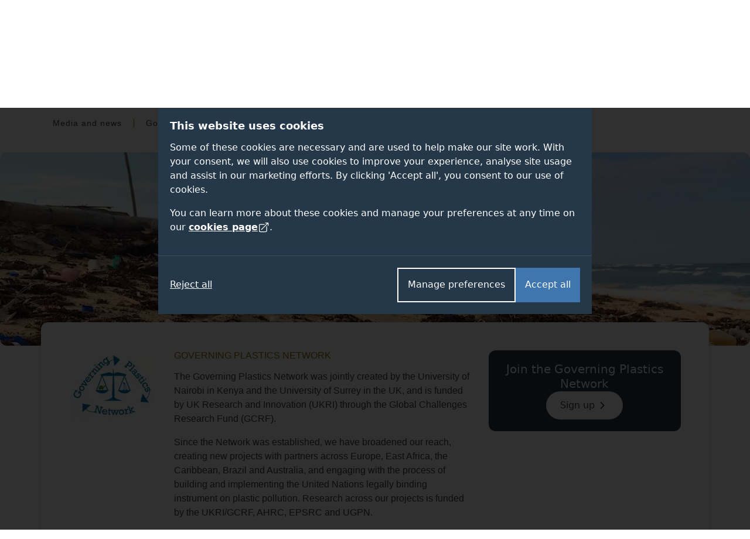

--- FILE ---
content_type: text/html; charset=UTF-8
request_url: https://www.surrey.ac.uk/surrey-centre-international-and-environmental-law/governing-plastics-network
body_size: 68331
content:
<!DOCTYPE html><html lang="en-GB" dir="ltr" prefix="og: https://ogp.me/ns#"><head><meta name="google-site-verification" content="_mRAT11ooliZQcm0ws-maxtjOOwj-NQ3f_mEOsQZ9MQ"/><meta charset="utf-8" /><noscript><style>form.antibot * :not(.antibot-message) { display: none !important; }</style></noscript><link rel="canonical" href="https://www.surrey.ac.uk/surrey-centre-international-and-environmental-law/governing-plastics-network" /><meta name="Generator" content="Drupal 11 (https://www.drupal.org)" /><meta name="MobileOptimized" content="width" /><meta name="HandheldFriendly" content="true" /><meta name="viewport" content="width=device-width, initial-scale=1.0" /><title>Governing Plastics Network | University of Surrey</title><link rel="stylesheet" media="all" href="/sites/default/files/css/css_SFIka6dpzSYQi4e0UBwtmj-4CbJi6wBpBGFoWFfsYJA.css?delta=0&amp;language=en&amp;theme=surrey&amp;include=[base64]" /><link rel="stylesheet" media="all" href="/sites/default/files/css/css_BAkRIJuesRT8ljTYLxN3KaKGhX2HhpO-oDtZ5qnskqY.css?delta=1&amp;language=en&amp;theme=surrey&amp;include=[base64]" /><link rel="stylesheet" media="all" href="/themes/custom/surrey/assets/dist/styles/drupal/footer.css?t8v9hu" /><link rel="stylesheet" media="all" href="/themes/custom/surrey/assets/dist/styles/main.css?t8v9hu" /><link rel="stylesheet" media="all" href="/themes/custom/surrey/assets/dist/fonts/proxima-nova/proxima-nova.css?t8v9hu" /><link rel="stylesheet" media="all" href="/themes/custom/surrey/assets/dist/styles/components/links.css?t8v9hu" /><link rel="stylesheet" media="all" href="/sites/default/files/css/css_VnpG9b7uJXs21PDgD2lpKvomucVLFNDElOfq3xbTogE.css?delta=6&amp;language=en&amp;theme=surrey&amp;include=[base64]" /><link rel="stylesheet" media="all" href="/themes/custom/surrey/assets/dist/styles/drupal/navigation.css?t8v9hu" /><link rel="stylesheet" media="all" href="/themes/custom/surrey/assets/dist/styles/drupal/search-dropdown.css?t8v9hu" /><link rel="stylesheet" media="all" href="/sites/default/files/css/css_noZerYDulJ4Jn3gY0_cYk_9aAHUdoO91XLzcqd__S9g.css?delta=9&amp;language=en&amp;theme=surrey&amp;include=[base64]" /><link rel="stylesheet" media="all" href="/themes/custom/surrey_2024/dist/css/tailwind-old-theme.css?t8v9hu" /><meta name="facebook-domain-verification" content="bff4khramrbunbd1hq6sn8je1u0irg" /><meta name="theme-color" content="#25384A"/><link rel="preload" href="/themes/custom/surrey_2024/dist/fonts/proxima-nova/352B6B_0_0.woff2" as="font" type="font/woff2" crossorigin><link rel="preload" href="/themes/custom/surrey_2024/dist/fonts/proxima-nova/ProximaNova-Light.woff2" as="font" type="font/woff2" crossorigin><link rel="preload" href="/themes/custom/surrey_2024/dist/fonts/proxima-nova/ProximaNova-Regular.woff2" as="font" type="font/woff2" crossorigin><link rel="preload" href="/themes/custom/surrey_2024/dist/fonts/proxima-nova/ProximaNova-Semibold.woff2" as="font" type="font/woff2" crossorigin><link rel="dns-prefetch" href="https://cdn.unibuddy.co"><link rel="icon" href="/favicon.ico" sizes="32x32"><link rel="icon" href="/favicon-prod-v2.svg" type="image/svg+xml"><link rel="apple-touch-icon" sizes="180x180" href="/apple-touch-icon.png"><link rel="icon" type="image/png" sizes="32x32" href="/favicon-32x32.png"><link rel="icon" type="image/png" sizes="16x16" href="/favicon-16x16.png"><link rel="manifest" href="/site.webmanifest" crossorigin="use-credentials"><link rel="mask-icon" href="/safari-pinned-tab.svg" color="#25384a"><meta name="msapplication-TileColor" content="#25384a"><meta name="theme-color" content="#25384a"></head><body class="path-node page-node-type-section-page" data-theme="default"> <dialog role="dialog" aria-modal="true" class="cookie-consent tailwind" id="cookie-consent-dialog" aria-labelledby="cookie-consent-title" aria-describedby="cookie-consent-description"><div class="container"><div class="top"><div id="cookie-consent-intro" class="intro" tabindex="-1"><h2 id="cookie-consent-title">This website uses cookies</h2><div id="cookie-consent-description"><p>Some of these cookies are necessary and are used to help make our site work. With your consent, we will also use cookies to improve your experience, analyse site usage and assist in our marketing efforts. By clicking 'Accept all', you consent to our use of cookies.</p><p>You can learn more about these cookies and manage your preferences at any time on our <a class="focus-styles" href="/cookies">cookies page <svg xmlns="http://www.w3.org/2000/svg" fill="none" viewBox="0 0 24 24" stroke-width="1.5" stroke="currentColor" class="icon"> <path stroke-linecap="round" stroke-linejoin="round" d="M13.5 6H5.25A2.25 2.25 0 0 0 3 8.25v10.5A2.25 2.25 0 0 0 5.25 21h10.5A2.25 2.25 0 0 0 18 18.75V10.5m-10.5 6L21 3m0 0h-5.25M21 3v5.25" /> </svg></a>.</p></div></div><div class="prefs" tabindex="-1" id="cookie-consent-preferences"><div class="consent-item"><div class="toggle-wrapper"><h3>Necessary</h3> <label> <span class="sr-only">Necessary</span> <input type="checkbox" checked disabled value="" class="sr-only"><div class="toggle disabled"></div> </label></div><p>These cookies enable essential website functions and ensure the site operates properly. They do not store personally identifiable information. While you can disable them in your browser settings, some features may not function correctly.</p></div><div class="consent-item"><div class="toggle-wrapper"><h3>Analytics</h3> <label> <span class="sr-only">Analytics</span> <input id="analytics-consent-checkbox" type="checkbox" value="" class="sr-only"><div class="toggle"></div> </label></div><p>These cookies help us understand how visitors interact with our website by collecting anonymous usage data. We use this information to improve website performance and enhance your experience.</p></div><div class="consent-item"><div class="toggle-wrapper"><h3>Personalisation</h3> <label> <span class="sr-only">Personalisation</span> <input id="personalization-consent-checkbox" type="checkbox" value="" class="sr-only"><div class="toggle"></div> </label></div><p>These cookies allow us to customise the content you see based on your activity, such as the courses you view, applications you make, or your location. This helps us provide a more relevant and tailored experience when using our site.</p></div><div class="consent-item"><div class="toggle-wrapper"><h3>Marketing</h3> <label> <span class="sr-only">Marketing</span> <input id="marketing-consent-checkbox" type="checkbox" value="" class="sr-only"><div class="toggle"></div> </label></div><p>These cookies deliver personalised ads based on your browsing activity and help us measure the effectiveness of our advertising campaigns.</p></div></div></div><div class="buttons"><div class="button-wrapper"> <button id="cookie-consent-accept-all-button" class="accept focus-styles">Accept all</button> <button id="cookie-consent-show-preferences-button" class="secondary show-preferences focus-styles">Manage preferences</button> <button style="display: none;" id="cookie-consent-save-preferences-button" class="secondary save-preferences focus-styles">Save preferences</button></div> <button id="cookie-consent-reject-button" class="reject focus-styles">Reject all</button></div></div></dialog><!-- Google Tag Manager (noscript) --><noscript><iframe src="https://www.googletagmanager.com/ns.html?id=GTM-PQ53KG"
height="0" width="0" style="display:none;visibility:hidden"></iframe></noscript><!-- End Google Tag Manager (noscript) --><div class="dialog-off-canvas-main-canvas" data-off-canvas-main-canvas><div class="layout-container"> <!--OpsView monitoring--> <header role="banner"> <a href="#block-surrey-content" class="visually-hidden focusable skip-link bg-white"> Skip to main content </a><div class="region region-header"><div id="block-surrey-branding" class="block block-system block-system-branding-block"> <a href="/" title="Home" rel="home" class="site-logo"> <img src="/themes/custom/surrey/logo.svg" alt="Home" /> </a></div><div data-drupal-messages-fallback class="hidden"></div><nav role="navigation" aria-labelledby="block-globalsupplementary-menu" id="block-globalsupplementary" class="block block-menu navigation menu--global---supplementary bg-battersea-blue"><h2 class="visually-hidden" id="block-globalsupplementary-menu">Secondary navigation</h2><div class="supplementary-global-menu px-cb mx-auto max-width-1140"><div class="row"><div class="col d-flex justify-content-end"><ul class="my-gw-half"><li class="menu-item menu-alumni"> <a href="/alumni" data-drupal-link-system-path="node/105361">Alumni</a></li><li class="menu-item menu-jobs"> <a href="/working-at-surrey" data-drupal-link-system-path="node/113041">Jobs</a></li><li class="menu-item menu-staff"> <a href="/information-university-surrey-staff" data-drupal-link-system-path="node/146278">Staff</a></li><li class="menu-item menu-students"> <a href="https://my.surrey.ac.uk/">Students</a></li></ul></div></div></div> </nav><nav role="navigation" aria-labelledby="block-globalmainmenu-menu" id="block-globalmainmenu" class="block block-menu navigation menu--global-main-menu"><h2 class="visually-hidden" id="block-globalmainmenu-menu">Global main menu</h2> <nav id="global-nav" class="px-0 global-nav nav justify-content-between align-items-center bg-battersea-blue" aria-label="Global site navigation"> <a id="mobile-nav-toggle" class="d-flex d-lg-none justify-content-center align-items-center mobile-nav-btn" aria-haspopup="true" aria-expanded="false" role="button" href="#">Menu</button> <a href="/" class="mobile-logo">University of Surrey</a><ul id="mobile-nav" class="mobile-nav d-none"><li class="nav-item nav-home"> <a class="nav-link font-semibold" href="/">Home</a></li><li class="nav-item nav-about"> <a class="nav-link font-semibold" href="/about">About</a></li><li class="nav-item nav-study"> <a class="nav-link font-semibold" href="/study">Study</a></li><li class="nav-item nav-research"> <a class="nav-link font-semibold" href="/research">Research</a></li><li class="nav-item nav-innovation"> <a class="nav-link font-semibold" href="/innovation">Innovation</a></li><li class="nav-item nav-giving"> <a class="nav-link font-semibold" href="/alumni/giving">Giving</a></li><li class="nav-item nav-visit"> <a class="nav-link font-semibold" href="/visit-university">Visit</a></li><li class="nav-item nav-alumni"> <a class="nav-link font-semibold" href="/alumni">Alumni</a></li><li class="nav-item nav-jobs"> <a class="nav-link font-semibold" href="/working-at-surrey">Jobs</a></li><li class="nav-item nav-staff"> <a class="nav-link font-semibold" href="/information-university-surrey-staff">Staff</a></li><li class="nav-item nav-students"> <a class="nav-link font-semibold" href="https://my.surrey.ac.uk/">Students</a></li></ul><div style="gap: 75px;" class="max-width-1140 h-100 d-flex justify-content-between align-items-center px-0 px-lg-cb w-lg-100"><div class="branding"> <a href="/" title="Home" rel="home" class="site-logo"> <img src="/themes/custom/surrey/assets/dist/img/uos-logo.svg" alt="University of Surrey logo" width="180" height="42.5667"> </a></div><div class="d-flex justify-content-between h-100 flex-grow-1"><ul id="global-nav-inner" class="h-100 main-nav"><li class="nav-item nav-home"> <a class="nav-link font-semibold" href="/" aria-haspopup="true" aria-expanded="false">Home</a><div class="nav-container four-col"></div></li><li class="nav-item nav-about"> <a class="nav-link font-semibold" href="/about" aria-haspopup="true" aria-expanded="false">About</a><div class="nav-container four-col"><ul class="menu"><li class="menu-item"> <a href="/about" data-drupal-link-system-path="node/112811">About home</a></li><li class="menu-item menu-item--expanded"> <a href="/about/facts" data-drupal-link-system-path="node/114051">Facts and figures</a><ul class="menu"><li class="menu-item"> <a href="/about/facts/key-dates" data-drupal-link-system-path="node/114091">Key dates</a></li><li class="menu-item"> <a href="/about/facts/rankings-league-tables">Rankings and league tables</a></li><li class="menu-item"> <a href="/about/facts/student-data">Student numbers</a></li><li class="menu-item"> <a href="/about/management-and-strategy/financial-statements">Financial statements</a></li><li class="menu-item"> <a href="/about/history">Our history</a></li></ul></li><li class="menu-item menu-item--expanded"> <a href="">Container (strategy)</a><ul class="menu"><li class="menu-item menu-item--expanded"> <a href="/about/management" data-drupal-link-system-path="node/114226">Management</a><ul class="menu"><li class="menu-item"> <a href="/about/management-and-strategy/vice-chancellors-office">Vice-Chancellor</a></li><li class="menu-item"> <a href="/about/management-and-strategy/executive-board">Executive Board</a></li></ul></li><li class="menu-item"> <a href="/about/strategy" data-drupal-link-system-path="node/154836">Strategy</a></li><li class="menu-item menu-item--expanded"> <a href="/about/governance" data-drupal-link-system-path="node/114206">Governance</a><ul class="menu"><li class="menu-item"> <a href="/information-governance" data-drupal-link-system-path="node/92961">Data protection</a></li></ul></li></ul></li><li class="menu-item menu-item--expanded"> <a href="">Container (About news)</a><ul class="menu"><li class="menu-item menu-item--expanded"> <a href="/news" data-drupal-link-system-path="node/146121">News and media</a><ul class="menu"><li class="menu-item"> <a href="/news/experts" data-drupal-link-system-path="node/146156">Find an expert</a></li><li class="menu-item"> <a href="https://www.surrey.ac.uk/news/surrey-speaks-podcast">Podcast</a></li></ul></li><li class="menu-item"> <a href="/international-engagement" data-drupal-link-system-path="node/108741">International engagement</a></li><li class="menu-item"> <a href="/community" data-drupal-link-system-path="node/110946">In the community</a></li><li class="menu-item"> <a href="/equality-diversity-and-inclusion" title="Equality, diversity and inclusion" data-drupal-link-system-path="node/183800">Equality, diversity and inclusion</a></li><li class="menu-item"> <a href="/sustainability" title="Sustainability" data-drupal-link-system-path="node/93706">Sustainability</a></li><li class="menu-item"> <a href="https://teachinginnovations.surrey.ac.uk/">Teaching innovations</a></li></ul></li><li class="menu-item menu-item--expanded"> <a href="">Container (About other)</a><ul class="menu"><li class="menu-item"> <a href="/faculties-and-schools" data-drupal-link-system-path="node/138936">Faculties and schools</a></li><li class="menu-item"> <a href="/working-at-surrey" data-drupal-link-system-path="node/113041">Job opportunities</a></li><li class="menu-item"> <a href="/library" data-drupal-link-system-path="node/167972">Library</a></li><li class="menu-item"> <a href="/quality-framework" data-drupal-link-system-path="node/197226">Regulations and procedures</a></li><li class="menu-item"> <a href="/about/policies">Policies</a></li><li class="menu-item"> <a href="/employability-and-careers" data-drupal-link-system-path="node/116626">Employability and careers</a></li></ul></li></ul></div></li><li class="nav-item nav-study"> <a class="nav-link font-semibold" href="/study" aria-haspopup="true" aria-expanded="false">Study</a><div class="nav-container five-col"><ul class="menu"><li class="menu-item"> <a href="/study" data-drupal-link-system-path="node/142175">Study home</a></li><li class="menu-item menu-item--expanded"> <a href="">Container (column 1 of study)</a><ul class="menu"><li class="menu-item menu-item--expanded"> <a href="/student-life" data-drupal-link-system-path="node/119276">Student life</a><ul class="menu"><li class="menu-item"> <a href="/fees-and-funding" data-drupal-link-system-path="node/110171">Fees and funding</a></li><li class="menu-item"> <a href="/student-support" data-drupal-link-system-path="node/162662">Student support</a></li><li class="menu-item"> <a href="/accommodation" data-drupal-link-system-path="node/93936">Accommodation</a></li></ul></li><li class="menu-item"> <a href="/subjects" data-drupal-link-system-path="node/145878">Subject areas</a></li><li class="menu-item"> <a href="/professional-training-placements" data-drupal-link-system-path="node/107981">Professional Training placements</a></li><li class="menu-item"> <a href="/student-exchanges/study-abroad">Study and work abroad</a></li><li class="menu-item"> <a href="/cpd-and-short-courses" data-drupal-link-system-path="node/146172">CPD and short courses</a></li></ul></li><li class="menu-item menu-item--expanded"> <a href="/undergraduate-study" data-drupal-link-system-path="node/184508">Undergraduate</a><ul class="menu"><li class="menu-item"> <a href="/undergraduate" data-drupal-link-system-path="node/19">Courses</a></li><li class="menu-item"> <a href="/undergraduate-study/foundation-courses" data-drupal-link-system-path="node/215821">Foundation courses</a></li><li class="menu-item"> <a href="/apply/undergraduate" data-drupal-link-system-path="node/111996">How to apply</a></li><li class="menu-item"> <a href="/undergraduate-study/undergraduate-open-days">Open days</a></li><li class="menu-item"> <a href="/fees-and-funding/scholarships-and-bursaries?field_student_level_value%5Bundergraduate%5D=undergraduate" data-drupal-link-query="{&quot;field_student_level_value&quot;:{&quot;undergraduate&quot;:&quot;undergraduate&quot;}}" data-drupal-link-system-path="node/122061">Scholarships</a></li></ul></li><li class="menu-item menu-item--expanded"> <a href="/postgraduate-study" data-drupal-link-system-path="node/186012">Postgraduate taught</a><ul class="menu"><li class="menu-item"> <a href="/postgraduate" data-drupal-link-system-path="node/22">Courses</a></li><li class="menu-item"> <a href="https://www.surrey.ac.uk/online-learning" title="Online masters degrees">Surrey Online Learning</a></li><li class="menu-item"> <a href="/apply/postgraduate" data-drupal-link-system-path="node/112056">How to apply</a></li><li class="menu-item"> <a href="/postgraduate-study/events" data-drupal-link-system-path="node/186015">Open events</a></li><li class="menu-item"> <a href="/fees-and-funding/scholarships-and-bursaries?field_student_level_value%5Bpostgraduate%5D=postgraduate" data-drupal-link-query="{&quot;field_student_level_value&quot;:{&quot;postgraduate&quot;:&quot;postgraduate&quot;}}" data-drupal-link-system-path="node/122061">Scholarships</a></li></ul></li><li class="menu-item menu-item--expanded"> <a href="/doctoral-college/prospective-postgraduate-researchers" data-drupal-link-system-path="node/112821">Postgraduate research</a><ul class="menu"><li class="menu-item"> <a href="/postgraduate/research" data-drupal-link-system-path="node/138837">Programmes</a></li><li class="menu-item"> <a href="/doctoral-college/prospective-postgraduate-researchers/application-guidance" data-drupal-link-system-path="node/112841">Application guidance</a></li><li class="menu-item"> <a href="/doctoral-college/prospective-postgraduate-researchers/webinars-and-events" data-drupal-link-system-path="node/190239">Open events</a></li><li class="menu-item"> <a href="/fees-and-funding/studentships" data-drupal-link-system-path="node/122111">Studentships</a></li></ul></li><li class="menu-item menu-item--expanded"> <a href="/international" data-drupal-link-system-path="node/141718">International students</a><ul class="menu"><li class="menu-item"> <a href="https://isc.surrey.ac.uk/programmes">University pathway programmes</a></li><li class="menu-item"> <a href="/international/pre-sessional-english-language-courses" data-drupal-link-system-path="node/175817">Pre-sessional English language courses</a></li><li class="menu-item"> <a href="https://welcome.surrey.ac.uk/international-students-arrival-guide">International arrival guide</a></li><li class="menu-item"> <a href="/incoming-exchange-study-abroad-and-traineeships" data-drupal-link-system-path="node/206497">Incoming exchange students</a></li></ul></li></ul></div></li><li class="nav-item nav-research"> <a class="nav-link font-semibold" href="/research" aria-haspopup="true" aria-expanded="false">Research</a><div class="nav-container four-col"><ul class="menu"><li class="menu-item"> <a href="/research" data-drupal-link-system-path="node/142188">Research home</a></li><li class="menu-item"> <a href="/about/strategy/research-and-innovation">Research and innovation strategy</a></li><li class="menu-item"> <a href="/research/excellence" data-drupal-link-system-path="node/114431">Excellence</a></li><li class="menu-item"> <a href="/research/centres-and-facilities">Centres and facilities</a></li><li class="menu-item"> <a href="/doctoral-college" data-drupal-link-system-path="node/112796">Doctoral College</a></li><li class="menu-item"> <a href="/research/impact" data-drupal-link-system-path="node/114436">Impact</a></li><li class="menu-item"> <a href="/about/people/fellows-and-awards" data-drupal-link-system-path="node/114356">Fellows and awards</a></li><li class="menu-item"> <a href="/research/work-with-us" data-drupal-link-system-path="node/114456">Work with us</a></li><li class="menu-item"> <a href="/doctoral-college/prospective-postgraduate-researchers" data-drupal-link-system-path="node/112821">Prospective research students</a></li><li class="menu-item"> <a href="/research/institutes-centres-and-facilities#institutes" data-drupal-link-system-path="node/114441">Institutes</a></li><li class="menu-item"> <a href="/news" data-drupal-link-system-path="node/146121">News</a></li><li class="menu-item"> <a href="/research/covid-19-research" data-drupal-link-system-path="node/181727">Covid-19 research</a></li><li class="menu-item"> <a href="/research/themes" data-drupal-link-system-path="node/114426">Research themes</a></li></ul></div></li><li class="nav-item nav-innovation"> <a class="nav-link font-semibold" href="/innovation" aria-haspopup="true" aria-expanded="false">Innovation</a><div class="nav-container four-col"><ul class="menu"><li class="menu-item"> <a href="/innovation" data-drupal-link-system-path="node/186120">Innovation home</a></li><li class="menu-item menu-item--expanded"> <a href="">Container (column 1)</a><ul class="menu"><li class="menu-item menu-item--expanded"> <a href="/innovation/business" data-drupal-link-system-path="node/236005">For businesses</a><ul class="menu"><li class="menu-item"> <a href="/innovation/business/expert-consultancy" data-drupal-link-system-path="node/236026">Expert consultancy</a></li><li class="menu-item"> <a href="/innovation/business/funding-collaborations" data-drupal-link-system-path="node/236023">Funding collaborations</a></li><li class="menu-item"> <a href="/innovation/business/talent-pipeline" data-drupal-link-system-path="node/236032">Talent pipeline</a></li><li class="menu-item"> <a href="/innovation/business/facilities" data-drupal-link-system-path="node/236029">World-class facilities</a></li></ul></li></ul></li><li class="menu-item menu-item--expanded"> <a href="">Container (column 2)</a><ul class="menu"><li class="menu-item menu-item--expanded"> <a href="/innovation/researchers" data-drupal-link-system-path="node/236065">For researchers</a><ul class="menu"><li class="menu-item"> <a href="/innovation/researchers/grant-success" data-drupal-link-system-path="node/236071">Grant success</a></li><li class="menu-item"> <a href="/innovation/researchers/consultancy-excellence" data-drupal-link-system-path="node/236077">Consultancy excellence</a></li></ul></li><li class="menu-item"> <a href="https://surrey-research-park.com/">Surrey Research Park</a></li></ul></li><li class="menu-item menu-item--expanded"> <a href="">Container (column 3)</a><ul class="menu"><li class="menu-item menu-item--expanded"> <a href="/innovation/students" data-drupal-link-system-path="node/236086">For students</a><ul class="menu"><li class="menu-item"> <a href="/innovation/students/project-and-placement-opportunities" data-drupal-link-system-path="node/236971">Opportunities</a></li></ul></li></ul></li><li class="menu-item menu-item--expanded"> <a href="">Container (column 4)</a><ul class="menu"><li class="menu-item menu-item--expanded"> <a href="/innovation/innovate-surrey-ltd" data-drupal-link-system-path="node/236665">Innovate Surrey Ltd</a><ul class="menu"><li class="menu-item"> <a href="/innovation/innovate-surrey-ltd/intellectual-property-code" data-drupal-link-system-path="node/236668">Intellectual property code</a></li><li class="menu-item"> <a href="/innovation/innovate-surrey-ltd/start-up-companies" data-drupal-link-system-path="node/236671">Start-up companies</a></li></ul></li><li class="menu-item"> <a href="/unitemps" data-drupal-link-system-path="node/131981">Unitemps</a></li></ul></li></ul></div></li><li class="nav-item nav-giving"> <a class="nav-link font-semibold" href="/alumni/giving" aria-haspopup="true" aria-expanded="false">Giving</a><div class="nav-container four-col"><ul class="menu"><li class="menu-item"> <a href="/alumni/giving" data-drupal-link-system-path="node/105486">Giving home</a></li><li class="menu-item menu-item--expanded"> <a href="">Container</a><ul class="menu"><li class="menu-item"> <a href="/alumni/giving/donate" data-drupal-link-system-path="node/116101">Donate to the Forever Surrey Fund</a></li></ul></li><li class="menu-item"> <a href="/alumni/giving/regular-gift" data-drupal-link-system-path="node/166877">Make a regular gift</a></li><li class="menu-item menu-item--expanded"> <a href="/alumni/volunteering" data-drupal-link-system-path="node/105481">Volunteering</a><ul class="menu"><li class="menu-item"> <a href="/alumni/volunteering/current-opportunities" data-drupal-link-system-path="node/105601">Current opportunities</a></li><li class="menu-item"> <a href="/alumni/volunteering/why-volunteer" data-drupal-link-system-path="node/105596">Why volunteer?</a></li></ul></li><li class="menu-item"> <a href="/alumni/giving/legacies">Leave a gift in your will</a></li></ul></div></li><li class="nav-item nav-visit"> <a class="nav-link font-semibold" href="/visit-university" aria-haspopup="true" aria-expanded="false">Visit</a><div class="nav-container four-col"><ul class="menu"><li class="menu-item"> <a href="/visit-university" data-drupal-link-system-path="node/92546">Visit home</a></li><li class="menu-item"> <a href="/open-days" data-drupal-link-system-path="node/113576">Open days</a></li><li class="menu-item"> <a href="/visit-university/our-campus" data-drupal-link-system-path="node/110656">Our campus</a></li><li class="menu-item"> <a href="/visit-university/our-guildford-location" data-drupal-link-system-path="node/110631">Our location</a></li><li class="menu-item"> <a href="/visit-university/accessibility-information" data-drupal-link-system-path="node/92826">Accessibility information</a></li><li class="menu-item"> <a href="/visit-university/campus-tours" data-drupal-link-system-path="node/92821">Campus tours</a></li><li class="menu-item"> <a href="https://www.surrey.ac.uk/events" title="View events">Events</a></li><li class="menu-item"> <a href="/visit-university/how-get-here" data-drupal-link-system-path="node/92786">How to get here</a></li></ul></div></li></ul><div id="js-search-container" class="nav-search nav-item h-100"> <a id="search-dropdown-button" role="button" href="#" aria-haspopup="true" aria-expanded="false" class="d-flex justify-content-center align-items-center nav-link text-white">Search</a><div class="nav-container position-absolute"><div class="search-dropdown search-container container flex-column"><div class="row"><div class="col-12 col-lg-9 m-auto"><div class="pt-6 pb-3 row"><div class="col"><form id="search-dropdown-form" class="d-flex border-right-0 border-left-0 border-top-0 border-primary-yellow border" action="/search" method="get"> <label class="sr-only" for="dropdownSearchTermInput">Search the University of Surrey website (required)</label> <input id="dropdownSearchTermInput" type="text" placeholder="Search" name="query" autocomplete="off" required aria-required="true"> <button class="search-submit" type="submit">Submit</button></form></div></div><div class="row autocomplete"><div class="col" id="suggestions"></div></div><div class="row pt-3 pb-5" id="search-dropdown-icons"><div class="col-12 col-sm-10 col-md-12 col-xl-10 m-auto"><div class="row"><div class="col-6 col-md-3 d-flex flex-row justify-content-center mb-gw mb-md-0"> <a class="circular-icon no-underline" href="/open-days"> <span class="search-icon search-icon--open-day"></span> <small class="mt-3 font-size-12 letter-spacing-1-5">Open days</small> </a></div><div class="col-6 col-md-3 d-flex flex-row justify-content-center mb-gw mb-md-0"> <a class="circular-icon no-underline" href="/accommodation"> <span class="search-icon search-icon--accommodation"></span> <small class="mt-3 font-size-12 letter-spacing-1-5">Accommodation</small> </a></div><div class="col-6 col-md-3 d-flex flex-row justify-content-center"> <a class="circular-icon no-underline" href="/library"> <span class="search-icon search-icon--library"></span> <small class="mt-3 font-size-12 letter-spacing-1-5">Library</small> </a></div><div class="col-6 col-md-3 d-flex flex-row justify-content-center"> <a class="circular-icon no-underline" href="/prospectus-and-guides"> <span class="search-icon search-icon--prospectus"></span> <small class="mt-3 font-size-12 letter-spacing-1-5">Prospectus</small> </a></div></div></div></div><div class="row py-gw d-none" id="search-dropdown-submit-button-container"><div class="col text-center"> <button id="search-dropdown-submit-button" class="hover-text-battersea-blue text-white btn btn-outline-white m-auto">See all search results</button></div></div></div></div></div></div></div></div></div> </nav> </nav></div> </header> <main id="main-content" tabindex="-1" role="main"><div class="layout-content"><div class="region region-content"><div id="block-sectionsmenu" class="block block-site-sections-menu block-sections-menu"><div class="section-nav-wrapper "><div class="mx-auto px-cb d-flex d-lg-block justify-content-end" style="max-width: 1140px;"> <nav class="section-nav"><ul class="site-section-breadcrumb child-page font-regular active"><li><a href="/surrey-centre-international-and-environmental-law">Surrey Centre for International and Environmental Law</a></li><li><a href="/surrey-centre-international-and-environmental-law/governing-plastics-network" class="is-active">Governing Plastics Network</a></li></ul><div class="align-items-center section-priority-nav child-page"><ul class="section-links align-items-center"><li class="section-links__link text-truncate font-regular"><a href="/surrey-centre-international-and-environmental-law/governing-plastics-network/governing-plastics-network-media-and-news">Media and news</a></li><li class="section-links__link text-truncate font-regular"><a href="/surrey-centre-international-and-environmental-law/governing-plastics-network/governing-plastics-database">Governing plastics database</a></li><li class="section-links__link text-truncate font-regular"><a href="/surrey-centre-international-and-environmental-law/governing-plastics-network/plastics-pollution-governance-framework-network-project">Plastics Pollution Governance Framework Network Project</a></li><li class="section-links__link text-truncate font-regular"><a href="/surrey-centre-international-and-environmental-law/governing-plastics-network/building-collective-ownership-single-use-plastics-waste-youth">Building collective ownership of single-use plastics waste in youth communities: case studies from Kenya, Jamaica, and Malawi</a></li><li class="section-links__link text-truncate font-regular"><a href="/surrey-centre-international-and-environmental-law/governing-plastics-network/rethinking-plastics-pollution-post-pandemic">Rethinking Plastics Pollution Post-Pandemic</a></li><li class="section-links__link text-truncate font-regular"><a href="/surrey-centre-international-and-environmental-law/governing-plastics-network/stop-single-use-plastics-using-stories-improve-governance-plastics">STOP Single Use Plastics: using stories to improve the governance of plastics pollution</a></li><li class="section-links__link text-truncate font-regular"><a href="/surrey-centre-international-and-environmental-law/governing-plastics-network/wicked-problem-plastics-and-discourse-surrounding-its-governance">Wicked Problem of Plastics and the Discourse Surrounding its Governance</a></li></ul></div> </nav></div></div></div><div id="block-surrey-content" tabindex="-1"><div class="node node--type-section-page node--view-mode-full position-relative" data-theme="default"><div class="container-fluid p-0 position-relative banner-image d-none d-sm-block d-sm-flex justify-content-center"><div class="rounded" style="position: relative; max-width: 1500px; margin: 0 auto; width:100%;"><div class="d-flex justify-content-center row banner-image-330"> <article class="media media--type-image media--view-mode-section-landing-page-banner"> <picture class="w-100"> <source srcset="/sites/default/files/styles/banner_image_1500x330/public/2020-06/Beach%20banner%20with%20horizonal%20horizon.webp?itok=HG4a0n6P 1x" type="image/webp" width="1500" height="330"/> <source srcset="/sites/default/files/styles/banner_image_1500x330/public/2020-06/Beach%20banner%20with%20horizonal%20horizon.jpg?itok=HG4a0n6P 1x" type="image/jpeg" width="1500" height="330"/> <img loading="eager" srcset="/sites/default/files/styles/banner_image_1500x330/public/2020-06/Beach%20banner%20with%20horizonal%20horizon.jpg?itok=HG4a0n6P 1x" width="1500" height="330" src="/sites/default/files/styles/banner_image_1500x330/public/2020-06/Beach%20banner%20with%20horizonal%20horizon.jpg?itok=HG4a0n6P" alt="Beach with rubbish" class="img-fluid" /> </picture> </article></div></div></div><div class="intro-block container p-3 p-md-5 bg-white rounded shadow mb-3"><div class="row align-items-start"><div class="col-12 col-lg-2 d-flex justify-content-center justify-content-lg-start align-items-start pb-gw pb-lg-0"> <picture class="w-100"> <source srcset="/sites/default/files/styles/medium/public/2020-06/Logo-final-transparency.webp?itok=ukTjaa2r 1x" type="image/webp" width="220" height="181"/> <source srcset="/sites/default/files/styles/medium/public/2020-06/Logo-final-transparency.jpg?itok=ukTjaa2r 1x" type="image/jpeg" width="220" height="181"/> <img loading="lazy" srcset="/sites/default/files/styles/medium/public/2020-06/Logo-final-transparency.jpg?itok=ukTjaa2r 1x" width="220" height="181" src="/sites/default/files/styles/medium/public/2020-06/Logo-final-transparency.jpg?itok=ukTjaa2r" alt="Governing Plastics Network logo" class="img-fluid" /> </picture></div><div class="col-12 col-lg-6"><h1 class="mb-0 text-uppercase text-dark-sand h6"><span class="field field--name-title field--type-string field--label-hidden">Governing Plastics Network </span></h1><div class="mt-3"><div class="body-content"><p>The Governing Plastics Network was jointly created by the University of Nairobi in Kenya and the University of Surrey in the UK, and is funded by UK Research and Innovation (UKRI) through the Global Challenges Research Fund (GCRF).</p><p>Since the Network was established, we have broadened our reach, creating new projects with partners across Europe, East Africa, the Caribbean, Brazil and Australia, and engaging with the process of building and implementing the United Nations legally binding instrument on plastic pollution. Research across our projects is funded by the UKRI/GCRF, AHRC, EPSRC and UGPN.</p><p>Image credit: <a href="https://unsplash.com/@dwoodhouse">https://unsplash.com/@dwoodhouse</a></p></div></div></div><div class="col-lg-4 col-md-12 mt-gw mt-lg-0"><div class="tailwind t-h-full"><div class="t-bg-theme-primary t-h-full t-p-5 t-rounded-xl t-flex t-flex-col t-justify-between t-items-center t-gap-5"><div class="t-flex t-flex-col t-gap-2"><h4 class="t-text-white t-text-center t-font-proxima-semibold t-text-xl t-leading-tight t-mb-0"> Join the Governing Plastics Network</h4></div><div class="tailwind"> <a data-component-id="surrey_2024:button" data-bg="colour" data-cta="true" data-cta-title="Sign up" data-cta-type="primary" href="https://www.surrey.ac.uk/join-the-governing-plastics-network" class="t-text-theme-cta-text hover:t-text-theme-cta-text-hover t-border-theme-cta-border t-bg-theme-cta hover:t-bg-theme-cta-hover hover:t-border-theme-cta-border-hover t-w-fit t-border-2 t-group md:t-w-fit t-flex t-justify-between t-items-center t-no-underline t-font-proxima-semibold t-gap-x-3 t-rounded-full t-px-5 sm:t-px-6 t-py-3 t-text-base t-outline-offset-0 t-transition-colors focus-visible:t-ring-4 focus-visible:t-ring-offset-0 focus-visible:t-ring-blue-400 focus-visible:t-outline-none focus-visible:t-text-theme-cta-text-hover focus-visible:t-bg-theme-cta-hover focus-visible:t-border-theme-cta-border-hover"><div class="t-flex t-items-center t-min-h-6"> <span class="t-break-words t-leading-none">Sign up</span></div> <svg xmlns="http://www.w3.org/2000/svg" viewBox="0 0 20 20" fill="currentColor" class="t-w-6 t-h-6 t-shrink-0"> <path fill-rule="evenodd" d="M8.22 5.22a.75.75 0 0 1 1.06 0l4.25 4.25a.75.75 0 0 1 0 1.06l-4.25 4.25a.75.75 0 0 1-1.06-1.06L11.94 10 8.22 6.28a.75.75 0 0 1 0-1.06Z" clip-rule="evenodd"/> </svg> </a></div></div></div></div></div></div><div class="components"><div class="paragraph paragraph--type--text-and-image paragraph--view-mode--default clearfix bg-white body-type col-12" id=""><div class="container"><div class="row"><div class="paragraph paragraph--type--text-and-image paragraph--view-mode--default clearfix bg-white body-type col-12 col-lg-10 m-auto"><h3> Governing Plastics Network blog</h3><div class='right-landscape rounded'> <picture class="w-100"> <source srcset="/sites/default/files/styles/400xauto/public/2023-11/Globe%20in%20plastic%2C%20photo%20by%20Marco%20Verch.webp?itok=1y-s5aV7 1x" type="image/webp" width="400" height="267"/> <source srcset="/sites/default/files/styles/400xauto/public/2023-11/Globe%20in%20plastic%2C%20photo%20by%20Marco%20Verch.png?itok=1y-s5aV7 1x" type="image/png" width="400" height="267"/> <img loading="lazy" srcset="/sites/default/files/styles/400xauto/public/2023-11/Globe%20in%20plastic%2C%20photo%20by%20Marco%20Verch.png?itok=1y-s5aV7 1x" width="400" height="267" src="/sites/default/files/styles/400xauto/public/2023-11/Globe%20in%20plastic%2C%20photo%20by%20Marco%20Verch.png?itok=1y-s5aV7" alt="globe in plastic" class="img-fluid" /> </picture></div><div class="body-content"><p>The network's latest <a href="https://blogs.surrey.ac.uk/governing-plastics-network/">blog</a> series features extensive day-by-day coverage of the INC treaty negotiations for building the UN Legally Binding Instrument on Plastic Waste.</p><p>&nbsp;</p></div></div></div></div></div> <section class="paragraph paragraph--type--highlight-grid paragraph--view-mode--default bg-white" id=""><div class="container"><div class="row"><div class="col-12 col-lg-10 offset-lg-1"><h2 class=""> Projects</h2><div class="mt-3"><div class="body-content"><p>The network works with policy makers, scientists, NGOs and other stakeholders in Ethiopia, Kenya, Malawi, Rwanda, Tanzania and Uganda and is now engaging with development of the UN Global Plastics Treaty and its implementation across developing nations in general and Brazil in particular.</p></div></div><div class="margin-bottom-minus-gutter pt-2 row row-cols-1 row-cols-md-2 row-cols-lg-3"><div class="col mb-gw p-0"><div class="h-100 px-gw-half"> <a class="card wrap-text h-100 d-flex no-underline " href="/surrey-centre-international-and-environmental-law/governing-plastics-network/plastics-pollution-governance-framework-network-project" target="_self"><div class="card-image img-w-100"><div class="embed-responsive embed-responsive-2by1 embed-responsive-sm-16by9 "> <picture class="w-100"> <source srcset="/sites/default/files/styles/640x360_16_9/public/2020-06/1024px-Parliament_Buildings%2C_Nairobi%2C_Kenya_-entrance-15April2010-highlight.webp?itok=dwm4118u 1x" type="image/webp" width="640" height="360"/> <source srcset="/sites/default/files/styles/640x360_16_9/public/2020-06/1024px-Parliament_Buildings%2C_Nairobi%2C_Kenya_-entrance-15April2010-highlight.jpg?itok=dwm4118u 1x" type="image/jpeg" width="640" height="360"/> <img loading="lazy" srcset="/sites/default/files/styles/640x360_16_9/public/2020-06/1024px-Parliament_Buildings%2C_Nairobi%2C_Kenya_-entrance-15April2010-highlight.jpg?itok=dwm4118u 1x" width="640" height="360" src="/sites/default/files/styles/640x360_16_9/public/2020-06/1024px-Parliament_Buildings%2C_Nairobi%2C_Kenya_-entrance-15April2010-highlight.jpg?itok=dwm4118u" alt="The entrance to the Parliament Buildings, Nairobi, Kenya" class="img-fluid" /> </picture></div></div><div class="card-body w-100 line-height-22 font-size-18 flex-grow-1 text-white font-regular text"> Plastics Pollution Governance Framework Network Project</div> </a></div></div><div class="col mb-gw p-0"><div class="h-100 px-gw-half"> <a class="card wrap-text h-100 d-flex no-underline " href="/surrey-centre-international-and-environmental-law/governing-plastics-network/wicked-problem-plastics-and-discourse-surrounding-its-governance" target="_self"><div class="card-image img-w-100"><div class="embed-responsive embed-responsive-2by1 embed-responsive-sm-16by9 "> <picture class="w-100"> <source srcset="/sites/default/files/styles/640x360_16_9/public/2020-06/just-fishy-640-by-360.webp?itok=0lx0PAsG 1x" type="image/webp" width="640" height="360"/> <source srcset="/sites/default/files/styles/640x360_16_9/public/2020-06/just-fishy-640-by-360.jpg?itok=0lx0PAsG 1x" type="image/jpeg" width="640" height="360"/> <img loading="lazy" srcset="/sites/default/files/styles/640x360_16_9/public/2020-06/just-fishy-640-by-360.jpg?itok=0lx0PAsG 1x" width="640" height="360" src="/sites/default/files/styles/640x360_16_9/public/2020-06/just-fishy-640-by-360.jpg?itok=0lx0PAsG" alt="Clown fish" class="img-fluid" /> </picture></div></div><div class="card-body w-100 line-height-22 font-size-18 flex-grow-1 text-white font-regular text"> The Wicked Problem of Plastics and the Discourse Surrounding its Governance</div> </a></div></div><div class="col mb-gw p-0"><div class="h-100 px-gw-half"> <a class="card wrap-text h-100 d-flex no-underline " href="/research-projects/providing-climate-justice-marginalised-groups-implementation-un-global-plastics-treaty-brazil" target="_self"><div class="card-image img-w-100"><div class="embed-responsive embed-responsive-2by1 embed-responsive-sm-16by9 "> <picture class="w-100"> <source srcset="/sites/default/files/styles/640x360_16_9/public/2025-03/United%20Nations%20flags%20billowing.webp?itok=1ZtfsDxM 1x" type="image/webp" width="640" height="360"/> <source srcset="/sites/default/files/styles/640x360_16_9/public/2025-03/United%20Nations%20flags%20billowing.png?itok=1ZtfsDxM 1x" type="image/png" width="640" height="360"/> <img loading="lazy" srcset="/sites/default/files/styles/640x360_16_9/public/2025-03/United%20Nations%20flags%20billowing.png?itok=1ZtfsDxM 1x" width="640" height="360" src="/sites/default/files/styles/640x360_16_9/public/2025-03/United%20Nations%20flags%20billowing.png?itok=1ZtfsDxM" alt="UN flags billowing in a dramatic fashion" class="img-fluid" /> </picture></div></div><div class="card-body w-100 line-height-22 font-size-18 flex-grow-1 text-white font-regular text"> Providing climate justice for marginalised groups in the implementation of the UN Global Plastics Treaty in Brazil</div> </a></div></div></div></div></div></div> </section> <section class="paragraph paragraph--type--highlight-grid paragraph--view-mode--default bg-white" id=""><div class="container"><div class="row"><div class="col-12 col-lg-10 offset-lg-1"><div class="margin-bottom-minus-gutter pt-2 row row-cols-1 row-cols-md-2 row-cols-lg-3"><div class="col mb-gw p-0"><div class="h-100 px-gw-half"> <a class="card wrap-text h-100 d-flex no-underline " href="/surrey-centre-international-and-environmental-law/governing-plastics-network/rethinking-plastics-pollution-post-pandemic" target="_self"><div class="card-image img-w-100"><div class="embed-responsive embed-responsive-2by1 embed-responsive-sm-16by9 "> <picture class="w-100"> <source srcset="/sites/default/files/styles/640x360_16_9/public/2020-04/Plastic%20Bottles.webp?itok=JSIUAMGt 1x" type="image/webp" width="640" height="360"/> <source srcset="/sites/default/files/styles/640x360_16_9/public/2020-04/Plastic%20Bottles.jpg?itok=JSIUAMGt 1x" type="image/jpeg" width="640" height="360"/> <img loading="lazy" srcset="/sites/default/files/styles/640x360_16_9/public/2020-04/Plastic%20Bottles.jpg?itok=JSIUAMGt 1x" width="640" height="360" src="/sites/default/files/styles/640x360_16_9/public/2020-04/Plastic%20Bottles.jpg?itok=JSIUAMGt" alt="Plastic Bottles" class="img-fluid" /> </picture></div></div><div class="card-body w-100 line-height-22 font-size-18 flex-grow-1 text-white font-regular text"> Rethinking Plastics Pollution Post-Pandemic</div> </a></div></div><div class="col mb-gw p-0"><div class="h-100 px-gw-half"> <a class="card wrap-text h-100 d-flex no-underline " href="/surrey-centre-international-and-environmental-law/governing-plastics-network/building-collective-ownership-single-use-plastics-waste-youth" target="_self"><div class="card-image img-w-100"><div class="embed-responsive embed-responsive-2by1 embed-responsive-sm-16by9 "> <picture class="w-100"> <source srcset="/sites/default/files/styles/640x360_16_9/public/2021-03/Flip%20flop%20tree.webp?itok=mz0garOK 1x" type="image/webp" width="640" height="360"/> <source srcset="/sites/default/files/styles/640x360_16_9/public/2021-03/Flip%20flop%20tree.jpg?itok=mz0garOK 1x" type="image/jpeg" width="640" height="360"/> <img loading="lazy" srcset="/sites/default/files/styles/640x360_16_9/public/2021-03/Flip%20flop%20tree.jpg?itok=mz0garOK 1x" width="640" height="360" src="/sites/default/files/styles/640x360_16_9/public/2021-03/Flip%20flop%20tree.jpg?itok=mz0garOK" alt="Tile for Young plastics " class="img-fluid" /> </picture></div></div><div class="card-body w-100 line-height-22 font-size-18 flex-grow-1 text-white font-regular text"> Building collective ownership of single-use plastics waste in youth communities: case studies from Kenya, Jamaica, and Malawi</div> </a></div></div><div class="col mb-gw p-0"><div class="h-100 px-gw-half"> <a class="card wrap-text h-100 d-flex no-underline " href="/surrey-centre-international-and-environmental-law/governing-plastics-network/stop-single-use-plastics-using-stories-improve-governance-plastics" target="_self"><div class="card-image img-w-100"><div class="embed-responsive embed-responsive-2by1 embed-responsive-sm-16by9 "> <picture class="w-100"> <source srcset="/sites/default/files/styles/640x360_16_9/public/2022-06/stop-plastics-image.webp?itok=XFrmANCd 1x" type="image/webp" width="640" height="360"/> <source srcset="/sites/default/files/styles/640x360_16_9/public/2022-06/stop-plastics-image.jpg?itok=XFrmANCd 1x" type="image/jpeg" width="640" height="360"/> <img loading="lazy" srcset="/sites/default/files/styles/640x360_16_9/public/2022-06/stop-plastics-image.jpg?itok=XFrmANCd 1x" width="640" height="360" src="/sites/default/files/styles/640x360_16_9/public/2022-06/stop-plastics-image.jpg?itok=XFrmANCd" alt="Boat collecting plastic waste in bay" class="img-fluid" /> </picture></div></div><div class="card-body w-100 line-height-22 font-size-18 flex-grow-1 text-white font-regular text"> STOP Single Use Plastics: using stories to improve the governance of plastics pollution</div> </a></div></div></div></div></div></div> </section> <section class="paragraph paragraph--type--cta-strip paragraph--view-mode--default tailwind t-bg-white lg:t-py-20 t-py-10"><div class="2xl:t-container t-px-5 lg:t-px-10 t-mx-auto"><div class="t-relative t-w-full t-flex t-flex-col xl:t-flex-row t-justify-end t-rounded-xl t-overflow-hidden"><div class="t-z-0 xl:t-absolute t-inset-0 t-h-full t-w-full [&_*]:t-w-full [&_*]:t-h-full [&_img]:t-object-cover [&_img]:t-object-left-top"> <article class="media media--type-image media--view-mode-cta-banner"> <picture class="w-100"> <source srcset="/sites/default/files/styles/top_left_crop_1360x420/public/2020-06/waste-collection.webp?itok=MzvktH_S 1x" media="(min-width: 640px)" type="image/webp" width="1360" height="420"/> <source srcset="/sites/default/files/styles/top_left_crop_500x225/public/2020-06/waste-collection.webp?itok=r0RgaD7x 1x" type="image/webp" width="500" height="225"/> <source srcset="/sites/default/files/styles/top_left_crop_1360x420/public/2020-06/waste-collection.jpg?itok=MzvktH_S 1x" media="(min-width: 640px)" type="image/jpeg" width="1360" height="420"/> <source srcset="/sites/default/files/styles/top_left_crop_500x225/public/2020-06/waste-collection.jpg?itok=r0RgaD7x 1x" type="image/jpeg" width="500" height="225"/> <img loading="lazy" width="1360" height="420" src="/sites/default/files/styles/top_left_crop_1360x420/public/2020-06/waste-collection.jpg?itok=MzvktH_S" alt="Waste collection in a river" class="img-fluid" /> </picture> </article></div><div class="t-z-10 xl:t-w-1/2 t-bg-battersea-blue xl:t-bg-battersea-blue/85 t-p-5 md:t-py-10 xl:t-py-20 md:t-px-10 t-text-white t-flex t-flex-col t-gap-2 md:t-gap-5"><h2 class="t-text-white t-text-3xl/tighter sm:t-text-4xl/tighter md:t-text-5xl/tighter t-font-proxima-bold t-uppercase t-text-balance t-font-bold"> Search the database</h2><div class="t-prose t-prose-dark"><p>A wealth of articles and policy documents related to plastic governance can be found here in the network's searchable document repository, providing a forum for knowledge and information exchange.</p><p>Image credit:&nbsp;valentinacortes-neme (Morguefile)</p></div><div> <a class="wrap-text mt-4 btn btn-white text-battersea-blue" href="https://plasticsdb.surrey.ac.uk/" aria-label="Link to document repository" role="button">Click to access database</a></div></div></div></div></section><div class="paragraph paragraph--type--text-and-image paragraph--view-mode--default clearfix bg-white body-type col-12" id=""><div class="container"><div class="row"><div class="paragraph paragraph--type--text-and-image paragraph--view-mode--default clearfix bg-white body-type col-12 col-lg-10 m-auto"><h3> Plastics in the Circular Economy Research at the University of Surrey</h3><div class='right-landscape rounded'> <picture class="w-100"> <source srcset="/sites/default/files/styles/400xauto/public/2023-12/Circular%20Economy%20diagram%20RM.webp?itok=2tK9O6DC 1x" type="image/webp" width="400" height="244"/> <source srcset="/sites/default/files/styles/400xauto/public/2023-12/Circular%20Economy%20diagram%20RM.png?itok=2tK9O6DC 1x" type="image/png" width="400" height="244"/> <img loading="lazy" srcset="/sites/default/files/styles/400xauto/public/2023-12/Circular%20Economy%20diagram%20RM.png?itok=2tK9O6DC 1x" width="400" height="244" src="/sites/default/files/styles/400xauto/public/2023-12/Circular%20Economy%20diagram%20RM.png?itok=2tK9O6DC" alt="" class="img-fluid" /> </picture></div><div class="body-content"><p>The Governing Plastics network is allied with the <a href="https://www.surrey.ac.uk/institute-sustainability/research/plastics-circular-economy">Plastics in the Circular Economy</a> research programme at the University of Surrey, which is part of Surrey's <a href="https://www.surrey.ac.uk/institute-sustainability/research/plastics-circular-economy">Institute for Sustainability</a>.</p><p>Find out more about this research tackles different stages of the plastics cycle by exploring our new interactive online <a href="https://xerte.surrey.ac.uk/play_2483">resource</a>.</p><p>&nbsp;</p></div></div></div></div></div><div class="paragraph paragraph--type--media-gallery paragraph--view-mode--default bg-white body-type" id=""><div class="container"><div class="row"><div class="col-12 col-lg-10 offset-lg-1"><h2 class="h2"> About the network</h2><div><div class="body-content"><p>Professor Nicholas Oguge and Professor Rosalind Malcolm describe how the network examines plastics governance systems across Africa and around the world to develop innovative new approaches to governing plastics waste.</p></div></div><div class="pt-3"><div class="paragraph paragraph--type--video-gallery paragraph--view-mode--default"><div class="media-gallery"><div class="paragraph paragraph--type--video-gallery-item paragraph--view-mode--default rounded paragraph--type--video_gallery_item"><div class="video-embed" data-video-id="video-919372" data-video-url="https://www.youtube.com/embed/q0faVAVkhfg" data-video-type="youtube" data-video-title="Welcome to the Governing Plastics Network | University of Surrey" data-video-hash=><div class="video-thumbnail embed-responsive embed-responsive-16by9"> <picture class="w-100"> <source srcset="/sites/default/files/styles/image_gallery/public/2020-06/plastics-thumbnail.webp?itok=XaKVNrsi 1x" type="image/webp" width="1200" height="675"/> <source srcset="/sites/default/files/styles/image_gallery/public/2020-06/plastics-thumbnail.jpg?itok=XaKVNrsi 1x" type="image/jpeg" width="1200" height="675"/> <img loading="lazy" srcset="/sites/default/files/styles/image_gallery/public/2020-06/plastics-thumbnail.jpg?itok=XaKVNrsi 1x" width="1200" height="675" src="/sites/default/files/styles/image_gallery/public/2020-06/plastics-thumbnail.jpg?itok=XaKVNrsi" alt="Professor Nicholas Oguge and Professor Rosalind Malcolm" class="img-fluid" /> </picture><div class="video-overlay"> <button class="bg-transparent border-0 play play-video-gallery-item" aria-label="Play video: Welcome to the Governing Plastics Network | University of Surrey"></button></div></div></div></div></div></div></div></div></div></div></div> <section class="paragraph paragraph--type--stay-connected-slp paragraph--view-mode--default bg-light"><div class="container"><h2 class="text-center">Stay connected</h2><div class="row"><div class="col-12 col-md"> <a class="d-block no-underline" href="https://twitter.com/plasticsgov" target="_blank" rel="noopener noreferrer"><div class="d-flex mb-3" style="min-height: 40px"> <span class="social-icon social-icon--twitter social-icon--twitter--coloured"> </span><div class="pl-4"><h3 class="h6 mb-0 text-link">Latest tweets</h3><p class="mb-0 text-body-copy font-size-13">@plasticsgov</p></div></div> </a><div class="media border bg-white p-3 mb-3 rounded"> <a href="https://twitter.com/plasticsgov" target="_blank" rel="noopener noreferrer"> <img style="width: 48px; max-width: 48px; height: 48px; max-height: 48px;" class="border border-gray d-flex mr-3" src="https://pbs.twimg.com/profile_images/1275000788851580929/qXar83tl_normal.jpg" alt="Twitter profile image for plasticsgov" loading="lazy"> </a><div class="media-body"> The power of law to curb <span class="tweet-hashtag"><a href="https://twitter.com/hashtag/plasticpollution" target="_blank" rel="noopener noreferrer">#plasticpollution</a></span> is limited if it is only used reactively. Professor Rosalind Malcolm ex… <span class="tweet-url"><a href="https://t.co/YMdkoCPLtp" target="_blank" rel="noopener noreferrer">https://t.co/YMdkoCPLtp</a></span></div></div><div class="media border bg-white p-3 mb-3 rounded"> <a href="https://twitter.com/plasticsgov" target="_blank" rel="noopener noreferrer"> <img style="width: 48px; max-width: 48px; height: 48px; max-height: 48px;" class="border border-gray d-flex mr-3" src="https://pbs.twimg.com/profile_images/1275000788851580929/qXar83tl_normal.jpg" alt="Twitter profile image for plasticsgov" loading="lazy"> </a><div class="media-body"> Banning bottles and bags is only one way of using the law to fight <span class="tweet-hashtag"><a href="https://twitter.com/hashtag/plastic" target="_blank" rel="noopener noreferrer">#plastic</a></span> pollution. Professor Rosalind Malcolm d… <span class="tweet-url"><a href="https://t.co/qmrnACOcfU" target="_blank" rel="noopener noreferrer">https://t.co/qmrnACOcfU</a></span></div></div><div class="media border bg-white p-3 mb-3 rounded"> <a href="https://twitter.com/plasticsgov" target="_blank" rel="noopener noreferrer"> <img style="width: 48px; max-width: 48px; height: 48px; max-height: 48px;" class="border border-gray d-flex mr-3" src="https://pbs.twimg.com/profile_images/1275000788851580929/qXar83tl_normal.jpg" alt="Twitter profile image for plasticsgov" loading="lazy"> </a><div class="media-body"> Some say last week's plastics treaty talks left 2 key questions unresolved: 1. do we need to limit plastic producti… <span class="tweet-url"><a href="https://t.co/pJyyntllyl" target="_blank" rel="noopener noreferrer">https://t.co/pJyyntllyl</a></span></div></div></div></div><hr><div class="row pt-4"><div class="col ml-auto"><div class="paragraph paragraph--type--social-icons paragraph--view-mode--default d-flex flex-column flex-md-row justify-content-center"> <span class="text-body-copy d-flex align-items-center pr-md-4 justify-content-center justify-content-md-end"> Follow us </span><ul class="icon-list text-center my-3 m-md-0 align-center list-unstyled list-inline"><li class="paragraph paragraph--type--social-icon paragraph--view-mode--default list-inline-item d-inline-flex d-sm-block justify-content-center"> <a class="h-100 d-block social-icon social-icon--facebook" title="facebook" href="https://www.facebook.com/plasticsgov"> <span class="text-hide"> facebook </span> </a></li><li class="paragraph paragraph--type--social-icon paragraph--view-mode--default list-inline-item d-inline-flex d-sm-block justify-content-center"> <a class="h-100 d-block social-icon social-icon--twitter" title="twitter" href="https://twitter.com/plasticsgov"> <span class="text-hide"> twitter </span> </a></li></ul></div></div></div></div> </section><div class="paragraph paragraph--type--media-gallery paragraph--view-mode--default bg-white body-type" id=""><div class="container"><div class="row"><div class="col-12 col-lg-10 offset-lg-1"><h2 class="h2"> Partner Institutions</h2><div class="pt-3"><div class="paragraph paragraph--type--image paragraph--view-mode--default rounded"> <img loading="lazy" src="/sites/default/files/styles/1200xauto/public/2021-04/GPN%20combined%20logos%20150421%20resized%20%28002%29.png?itok=stN_V8HI" width="1197" height="670" alt="Logos of network partners" class="image-style-_200xauto img-fluid" /></div></div></div></div></div></div> <section class="paragraph paragraph--type--editorial-highlights paragraph--view-mode--default bg-white"><div class="container"><h2 class="text-center"> Latest news</h2><div class="row"><div class="col-12"><div class="row d-flex justify-content-center"><div class="mb-3 col-lg-4 col-md-6 plum-item"> <a class="svg--hover-color card-link card-title--hover-underline" href="/news/networks-launched-identify-solutions-global-challenges" title="Networks launched to identify solutions to global challenges" ><div class="card h-100"><div class="card-img img-w-100"> <picture class="w-100"> <source srcset="/sites/default/files/styles/editorial_thumbnail/public/2020-06/Wicked-plastic-Africa-symbol-no-border.webp?itok=iYeDhxe_ 1x" type="image/webp" width="320" height="234"/> <source srcset="/sites/default/files/styles/editorial_thumbnail/public/2020-06/Wicked-plastic-Africa-symbol-no-border.jpg?itok=iYeDhxe_ 1x" type="image/jpeg" width="320" height="234"/> <img loading="lazy" srcset="/sites/default/files/styles/editorial_thumbnail/public/2020-06/Wicked-plastic-Africa-symbol-no-border.jpg?itok=iYeDhxe_ 1x" width="320" height="234" src="/sites/default/files/styles/editorial_thumbnail/public/2020-06/Wicked-plastic-Africa-symbol-no-border.jpg?itok=iYeDhxe_" alt="Africa recycle symbol" class="img-fluid" /> </picture></div><div class="card-body d-flex flex-column justify-content-between"><div><p class="mb-0 pb-2"> <small style="letter-spacing: 1.2px;">07 MAY 2020</small></p><h3 class="h4 card-title mb-2 text-body font-semibold" style="line-height: 1.4;">Networks launched to identify solutions to global challenges</h3></div><div class="mt-2 d-flex justify-content-end"> <svg class="arrow-sequence-transparent-white svg--hover-color-transition--ease" xmlns="http://www.w3.org/2000/svg" width="50" height="14"> <g fill="none" fill-rule="evenodd"> <path class="arrow-1 svg--hover-color--white" d="M10.435 7L.29 14V0z"/> <path class="arrow-2 svg--hover-color--white" d="M30.145 7L20 14V0z"/> <path class="arrow-3 svg--hover-color--white" d="M50.145 7L40 14V0z"/> </g> </svg></div></div></div></a></div></div></div></div></div> </section><div class="paragraph paragraph--type--body-copy paragraph--view-mode--default bg-white body-type"><div class="container"><div class="row"><div class="col-12 col-lg-10 offset-lg-1 force-wrap"><div class="body-content"><h2>Contact us</h2><p>To receive information about&nbsp;our activities and research, sign up to&nbsp;<a href="/join-the-governing-plastics-network">join the Governing Plastics Network</a>.</p><ul><li>Email:&nbsp;<a href="mailto:gpnp@uonbi.ac.ke">gpnp@uonbi.ac.ke</a></li><li>Telephone:&nbsp;20-2247968/318262 Ext 28364</li><li>Address: Centre for Advanced Studies in Environmental Law and Policy, University of Nairobi,&nbsp;P.O. Box 30197-00100, Nairobi</li></ul></div></div></div></div></div> <section class="paragraph paragraph--type--small-image-carousel paragraph--view-mode--default bg-light-gray" id=""><div class="container"><div class="paragraph paragraph--type--small-image-carousel paragraph--view-mode--default bg-light-gray d-flex flex-column align-items-center"><h2> Funders</h2><div class="field field--name-field-items field--type-entity-reference-revisions field--label-above w-100"><div class="d-flex flex-wrap justify-content-center align-items-center"><div class="rounded square-non-fill d-flex justify-content-center align-items-center p-2 bg-white logo-item"> <picture class="w-100"> <source srcset="/sites/default/files/styles/medium/public/2020-05/UKRI%20logo.webp?itok=ioebGQ44 1x" type="image/webp" width="220" height="220"/> <source srcset="/sites/default/files/styles/medium/public/2020-05/UKRI%20logo.jpg?itok=ioebGQ44 1x" type="image/jpeg" width="220" height="220"/> <img loading="lazy" srcset="/sites/default/files/styles/medium/public/2020-05/UKRI%20logo.jpg?itok=ioebGQ44 1x" width="220" height="220" src="/sites/default/files/styles/medium/public/2020-05/UKRI%20logo.jpg?itok=ioebGQ44" alt="UKRI" class="img-fluid" /> </picture></div><div class="rounded square-non-fill d-flex justify-content-center align-items-center p-2 bg-white logo-item"> <picture class="w-100"> <source srcset="/sites/default/files/styles/medium/public/2020-06/GCRF.webp?itok=GicL1mWC 1x" type="image/webp" width="220" height="127"/> <source srcset="/sites/default/files/styles/medium/public/2020-06/GCRF.jpg?itok=GicL1mWC 1x" type="image/jpeg" width="220" height="127"/> <img loading="lazy" srcset="/sites/default/files/styles/medium/public/2020-06/GCRF.jpg?itok=GicL1mWC 1x" width="220" height="127" src="/sites/default/files/styles/medium/public/2020-06/GCRF.jpg?itok=GicL1mWC" alt="GCRF logo" class="img-fluid" /> </picture></div></div></div></div></div> </section></div></div></div></div></div> </main> <footer role="contentinfo"><div class="region region-footer"> <nav role="navigation" aria-labelledby="block-surrey-footer-menu" id="block-surrey-footer" class="block block-menu navigation menu--footer"><h2 class="visually-hidden" id="block-surrey-footer-menu">Footer menu</h2><div class="bg-battersea-blue py-5 py-md-9"><div class="container"><ul class="row list-unstyled mb-0"><li class="col-12 col-md-6 col-lg-3"><h3 class="h6 text-medium-gray mr-3 text-uppercase pb-2">Study</h3><ul class="list-unstyled mb-0 mt-3 pr-3"><li class="menu-item pb-2 mt-0"> <a class='text-white' href="/study">A to Z course list</a></li><li class="menu-item pb-2 mt-0"> <a class='text-white' href="/undergraduate">Undergraduate courses</a></li><li class="menu-item pb-2 mt-0"> <a class='text-white' href="/postgraduate">Postgraduate courses</a></li><li class="menu-item pb-2 mt-0"> <a class='text-white' href="/postgraduate/research">Research courses</a></li><li class="menu-item pb-2 mt-0"> <a class='text-white' href="https://isc.surrey.ac.uk/">Pathway programmes</a></li><li class="menu-item pb-2 mt-0"> <a class='text-white' href="/international">International students</a></li><li class="menu-item pb-2 mt-0"> <a class='text-white' href="/cpd-and-short-courses">CPD and short courses</a></li><li class="menu-item pb-2 mt-0"> <a class='text-white' href="/open-days">Open days</a></li></ul></li><li class="col-12 col-md-6 col-lg-3"><h3 class="h6 text-medium-gray mr-3 text-uppercase pb-2">About</h3><ul class="list-unstyled mb-0 mt-3 pr-3"><li class="menu-item pb-2 mt-0"> <a class='text-white' href="/faculties-and-schools">Faculties and schools</a></li><li class="menu-item pb-2 mt-0"> <a class='text-white' href="/working-at-surrey">Job opportunities</a></li><li class="menu-item pb-2 mt-0"> <a class='text-white' href="/community">In the community</a></li><li class="menu-item pb-2 mt-0"> <a class='text-white' href="/library">Library</a></li><li class="menu-item pb-2 mt-0"> <a class='text-white' href="/sustainability">Sustainability</a></li></ul></li><li class="col-12 col-md-6 col-lg-3"><h3 class="h6 text-medium-gray mr-3 text-uppercase pb-2">Information for</h3><ul class="list-unstyled mb-0 mt-3 pr-3"><li class="menu-item pb-2 mt-0"> <a class='text-white' href="/information-university-surrey-staff">Staff</a></li><li class="menu-item pb-2 mt-0"> <a class='text-white' href="https://my.surrey.ac.uk">Current students</a></li><li class="menu-item pb-2 mt-0"> <a class='text-white' href="https://my.surrey.ac.uk/graduation">Graduation</a></li><li class="menu-item pb-2 mt-0"> <a class='text-white' href="/news">Media</a></li><li class="menu-item pb-2 mt-0"> <a class='text-white' href="/schools-colleges">Schools and colleges</a></li><li class="menu-item pb-2 mt-0"> <a class='text-white' href="/visit-university">Visitors</a></li><li class="menu-item pb-2 mt-0"> <a class='text-white' href="https://www.surrey.ac.uk/employability-and-careers/employers">Employers </a></li><li class="menu-item pb-2 mt-0"> <a class='text-white' href="/procurement">Suppliers</a></li></ul></li><li class="col-12 col-md-6 col-lg-3"><h3 class="h6 text-medium-gray mr-3 text-uppercase pb-2">Contact us</h3><ul class="list-unstyled mb-0 mt-3 pr-3"><li class="menu-item pb-2 mt-0"> <a class='text-white' href="/visit-university/contact">Contact us</a></li><li class="menu-item pb-2 mt-0"> <a class='text-white' href="https://www.surrey.ac.uk/sites/default/files/2025-08/campus-map.pdf">Campus map (PDF)</a></li></ul></li></ul></div></div> </nav><div id="block-copyrightinfo" class="block block-block-content block-block-content0a62bbc1-ecb5-4a53-9b92-d5343fd06296 bg-battersea-blue pt-4 pb-7"><div class="container"><div class="text-center"><div class="body-content"><p class="mb-0 pb-2 text-light"><a href="/accessibility">Accessibility</a> | <a href="/information-governance">Data protection</a> | <a href="/cookies">Cookies</a> | <a href="/disclaimer">Disclaimer</a> | <a href="/information-governance/freedom-information">Freedom of information</a>&nbsp;|&nbsp;<a href="/sites/default/files/2025-01/Modern-Slavery-Act-2015-Modern-Slavery-and-Human-Trafficking-Statement-2025-ML.pdf" target="_blank" title="Modern slavery statement">Modern Slavery Statement (PDF)</a></p><p class="text-light">© University of Surrey, Guildford, Surrey GU2 7XH, United Kingdom. +44 (0)1483 300800</p></div></div></div></div></div> </footer></div></div><script type="application/json" data-drupal-selector="drupal-settings-json">{"path":{"baseUrl":"\/","pathPrefix":"","currentPath":"node\/181874","currentPathIsAdmin":false,"isFront":false,"currentLanguage":"en"},"pluralDelimiter":"\u0003","suppressDeprecationErrors":true,"user":{"uid":0,"permissionsHash":"fa676caf04d0720779f2d1e17ecf2f9eb7304a0cec79abaa87d0d6ba0727c53c"}}</script><script src="/sites/default/files/js/js__H9UknUjhcCssv8KyUcR5IF9nHBf0cqI83YsEcj7Pn4.js?scope=footer&amp;delta=0&amp;language=en&amp;theme=surrey&amp;include=eJw9zN0KgCAMQOEXSgzpfWLZsJFu4lTo7RP6uTzfxdFWCl42AbFh6BSgkvCkD2coEArkQ02nHeVzzXGkSS1WyhF_btt4vLW62S3Wi5yExgsrcr0BaUwqzg"></script><script src="/themes/custom/surrey/assets/dist/js/custom/navigation.js?t8v9hu"></script><script src="/sites/default/files/js/js_Tdd5XBuB58Q_-Upkc79mEWI5JWP70YzZXrIX4DB30IQ.js?scope=footer&amp;delta=2&amp;language=en&amp;theme=surrey&amp;include=eJw9zN0KgCAMQOEXSgzpfWLZsJFu4lTo7RP6uTzfxdFWCl42AbFh6BSgkvCkD2coEArkQ02nHeVzzXGkSS1WyhF_btt4vLW62S3Wi5yExgsrcr0BaUwqzg"></script><script src="/themes/custom/surrey_2024/dist/js/custom/helpers.js?t8v9hu" defer></script><script src="/themes/custom/surrey_2024/dist/js/custom/personalisation-state.js?t8v9hu" defer></script><script src="/themes/custom/surrey_2024/dist/js/custom/cookie-consent.js?t8v9hu" async></script></body></html>

--- FILE ---
content_type: text/css
request_url: https://www.surrey.ac.uk/sites/default/files/css/css_BAkRIJuesRT8ljTYLxN3KaKGhX2HhpO-oDtZ5qnskqY.css?delta=1&language=en&theme=surrey&include=eJyFkFFuxCAMRC-03lSr3qdygkusNRhhkzS3L2obtqt-9AMk3oxGwxSsGCuW1aZQW0G5lkGuLZc2C9tK4WKtVjqmGXOmCpww0skWrAE2rIzZbUBNRTP9Js1cEwjn-2Dvqk71fEXRGQXMD6FhWTmu0o9DrDx6JOQMGTeO6Kz5xKM8mC7cs3j5R7S_qtOHP__wsQlsHEhPbglFvq3QV9BmJEMr0q2QmjgXGVHW5l4bfCd8zGBbBN2oCh4_6O32cnvtI-qde3Sv2Zd8khxZds5hMQOVAL5SosvGtNv0dV-Thib0Cb1ju0g
body_size: 1807
content:
/* @license GPL-2.0-or-later https://www.drupal.org/licensing/faq */
.banner-image{z-index:-1000;overflow:hidden}.banner-image .banner-image-470{height:470px}.banner-image .banner-image-330{height:330px}.banner-image .banner-image-280{height:280px}.banner-image .banner-image-280 img,.banner-image .banner-image-330 img,.banner-image .banner-image-470 img{min-width:1500px}.banner-image .banner-branding{position:absolute;top:0;right:0;width:600px;height:100%;-webkit-clip-path:polygon(100% 0,100% 100%,68% 50%,100% 0);clip-path:polygon(100% 0,100% 100%,68% 50%,100% 0);background-color:rgba(255,255,255,.5)}@media (min-width:576px){.banner-image .banner-branding{width:535px;-webkit-clip-path:polygon(0 0,100% 0,100% 100%,0 100%,29% 50%,0 0);clip-path:polygon(0 0,100% 0,100% 100%,0 100%,29% 50%,0 0)}}@media (min-width:992px){.banner-image .banner-branding{width:550px;-webkit-clip-path:polygon(0 0,100% 0,100% 100%,0 100%,30% 50%,0 0);clip-path:polygon(0 0,100% 0,100% 100%,0 100%,30% 50%,0 0)}}@media (min-width:1200px){.banner-image .banner-branding{width:600px;-webkit-clip-path:polygon(0 0,100% 0,100% 100%,0 100%,27.5% 50%,0 0);clip-path:polygon(0 0,100% 0,100% 100%,0 100%,27.5% 50%,0 0)}}.banner-image .banner-branding.brand-color-widening-participation{background-color:rgba(0,138,133,.85)}.banner-image .banner-branding.brand-color-sbs{background-color:rgba(0,123,99,.85)}.banner-image .banner-branding.brand-color-gsa{background-color:rgba(104,35,106,.85)}.banner-image .banner-branding.brand-color-ai{background-color:rgba(0,146,160,.85)}.banner-image .banner-branding.brand-color-cvssp{background-color:rgba(255,255,255,.85)}.banner-image .banner-branding>picture{max-width:110px;margin-right:10px;margin-left:0}@media (min-width:576px){.banner-image .banner-branding>picture{max-width:220px;margin-right:0;margin-left:34%}}@media (min-width:992px){.banner-image .banner-branding>picture{margin-left:35%}}@media (min-width:1200px){.banner-image .banner-branding>picture{margin-left:32.5%}}.banner-image .clipping-path{z-index:1;justify-content:center;width:100%}@media (min-width:768px){.banner-image .clipping-path{width:42%;-webkit-clip-path:polygon(0 0,100% 0,75% 100%,0 100%);clip-path:polygon(0 0,100% 0,75% 100%,0 100%)}}.banner-image .clipping-path.has-mobile-banner{justify-content:center;width:65%;padding-right:40px;-webkit-clip-path:polygon(0 0,100% 0,75% 100%,0 100%);clip-path:polygon(0 0,100% 0,75% 100%,0 100%)}@media (min-width:576px){.banner-image .clipping-path.has-mobile-banner{padding-right:0}}@media (min-width:768px){.banner-image .clipping-path.has-mobile-banner{justify-content:start;width:50%;padding-left:10%}}@media (min-width:992px){.banner-image .clipping-path.has-mobile-banner{width:45%}}.banner-image .clipping-path.theme-color-green{background:#00852a}.banner-image .clipping-path.theme-color-pink{background:#df018e}.banner-image .clipping-path.theme-color-mauve{background:#595dd4}.banner-image .clipping-path.theme-color-blue{background:#009de0}.banner-image .clipping-path.theme-color-purple{background:#6901d4}.banner-image .clipping-path.theme-color-pg-purple{background:#403a83}.banner-image .clipping-path.theme-color-pg-teal{background:#00729b}.banner-image .clipping-path.theme-color-pg-green{background:#046150}.banner-image .clipping-path.theme-color-pg-red{background:#d50140}.banner-image .clipping-path.theme-color-pg-blue{background:#032650}.banner-image .clipping-path.theme-color-pg-grey{background:#303747}.banner-image .clipping-path.theme-color-pg-lilac{background:#e9e7fc}.banner-image .clipping-path.theme-color-very-dark-blue{background:#123047}.banner-image .svg-container{height:180px}@media (min-width:576px){.banner-image .svg-container{height:250px}}@media (min-width:768px){.banner-image .svg-container{height:330px}}.banner-image .svg-container svg{z-index:1;width:70%;max-width:320px;max-height:115px;margin:0}@media (min-width:576px){.banner-image .svg-container svg{width:60%}}@media (min-width:768px){.banner-image .svg-container .extended{width:55%}}.banner-image .svg-container .extended svg{z-index:1;width:80%;max-width:none!important;max-height:none!important}@media (min-width:576px){.banner-image .svg-container .extended svg{width:60%}}@media (min-width:992px){.banner-image .svg-container .extended svg{width:55%}}.banner-image .desktop-banner{display:none}@media (min-width:768px){.banner-image .desktop-banner{display:block}}.banner-image .mobile-banner{display:block;max-width:400px}@media (min-width:768px){.banner-image .mobile-banner{display:none}}.banner-image .mobile-banner img{min-height:250px;-o-object-fit:cover;object-fit:cover}.intro-block picture{display:flex;justify-content:center}.employability-badge{height:280px}.employability-badge picture{height:50%}@media (min-width:768px){.employability-badge picture{height:75%}}
.primary-item .card .card-body{color:#f8f9fa;background-color:#003e7e}.primary-item .card .card-body .card-subtitle,.primary-item .card .card-body .card-title{color:#f8f9fa}.primary-item .card .card-body--diagonal{background-image:linear-gradient(to bottom right,#004388,#004388 50%,#003e7e 50%,#003e7e 100%);color:#f8f9fa}.primary-item .card .card-overlay--triangle::after{position:absolute;top:0;right:0;width:60%;height:100%;content:'';background-image:linear-gradient(to top right,rgba(255,0,0,0) 0,rgba(255,0,0,0) 50%,rgba(0,62,126,.45) 50%,rgba(0,62,126,.45) 100%)}.primary-item .card .svg-overlay-container .svg-overlay svg{fill:rgba(0,62,126,.85)}.primary-item .card .el-arrows-large::after{background-image:url(/themes/custom/surrey/assets/dist/img/arrows-primary-medium.svg)}.alt-primary-arrow .card .el-arrows-large::after{background-image:url(/themes/custom/surrey/assets/dist/img/arrows-primary-dark-medium.svg)}.small-arrow .card .el-arrows-large::after{transform:scale(.7)}.blue-item .card .card-body{color:#f8f9fa;background-color:#3a7eb9}.blue-item .card .card-body .card-subtitle,.blue-item .card .card-body .card-title{color:#f8f9fa}.blue-item .card .card-body--diagonal{background-image:linear-gradient(to bottom right,#3c83c1,#3c83c1 50%,#3a7eb9 50%,#3a7eb9 100%);color:#f8f9fa}.blue-item .card .card-overlay--triangle::after{position:absolute;top:0;right:0;width:60%;height:100%;content:'';background-image:linear-gradient(to top right,rgba(255,0,0,0) 0,rgba(255,0,0,0) 50%,rgba(0,62,126,.45) 50%,rgba(0,62,126,.45) 100%)}.tuscany-item .card .card-body{color:#f8f9fa;background-color:#b35932}.tuscany-item .card .card-body .card-subtitle,.tuscany-item .card .card-body .card-title{color:#f8f9fa}.tuscany-item .card .card-body--diagonal{background-image:linear-gradient(to bottom right,#b35932,#b35932 50%,#ab5530 50%,#ab5530 100%);color:#f8f9fa}.tuscany-item .card .card-overlay--triangle::after{position:absolute;top:0;right:0;width:60%;height:100%;content:'';background-image:linear-gradient(to top right,rgba(255,0,0,0) 0,rgba(255,0,0,0) 50%,rgba(179,89,50,.45) 50%,rgba(179,89,50,.45) 100%)}.tuscany-item .card .svg-overlay-container .svg-overlay svg{fill:rgba(179,89,50,.85)}.tuscany-item .card .el-arrows-large::after{background-image:url(/themes/custom/surrey/assets/dist/img/arrows-tuscany-medium.svg)}.mustard-item .card .card-body{color:#f8f9fa;background-color:#867004}.mustard-item .card .card-body .card-subtitle,.mustard-item .card .card-body .card-title{color:#f8f9fa}.mustard-item .card .card-body.card-body-dark{background-color:#6d5b03}.mustard-item .card .card-body--diagonal{background-image:linear-gradient(to bottom right,#867004,#867004 50%,#7c6804 50%,#7c6804 100%);color:#f8f9fa}.mustard-item .card .card-body--diagonal-reverse-color{background-image:linear-gradient(to bottom right,#725f03,#725f03 50%,#867004 50%,#867004 100%);color:#f8f9fa}.mustard-item .card .svg-overlay-container .svg-overlay svg{fill:rgba(134,112,4,.85)}.mustard-item .card .el-arrows-large::after{background-image:url(/themes/custom/surrey/assets/dist/img/arrows-mustard-medium.svg)}.battersea-blue-item .card .card-body{color:#f8f9fa;background-color:#25384a}.battersea-blue-item .card .card-body .card-subtitle,.battersea-blue-item .card .card-body .card-title{color:#f8f9fa}.battersea-blue-item .card .card-body--diagonal{background-image:linear-gradient(to bottom right,#b35932,#b35932 50%,#ab5530 50%,#ab5530 100%);color:#f8f9fa}.battersea-blue-item .card .card-overlay--triangle::after{position:absolute;top:0;right:0;width:60%;height:100%;content:'';background-image:linear-gradient(to top right,rgba(255,0,0,0) 0,rgba(255,0,0,0) 50%,rgba(179,89,50,.45) 50%,rgba(179,89,50,.45) 100%)}.battersea-blue-item .card .svg-overlay-container .svg-overlay svg{fill:rgba(37,56,74,.85)}.battersea-blue-item .card .el-arrows-large::after{background-image:url(/themes/custom/surrey/assets/dist/img/arrows-tuscany-medium.svg)}.teal-item .card .card-body{color:#f8f9fa;background-color:#016a72}.teal-item .card .card-body .card-subtitle,.teal-item .card .card-body .card-title{color:#f8f9fa}.teal-item .card .card-body.card-body-dark{background-color:#015259}.teal-item .card .card-body--diagonal{background-image:linear-gradient(to bottom right,#867004,#867004 50%,#7c6804 50%,#7c6804 100%);color:#f8f9fa}.teal-item .card .card-body--diagonal-reverse-color{background-image:linear-gradient(to bottom right,#725f03,#725f03 50%,#867004 50%,#867004 100%);color:#f8f9fa}.teal-item .card .svg-overlay-container .svg-overlay svg{fill:rgba(134,112,4,.85)}.teal-item .card .el-arrows-large::after{background-image:url(/themes/custom/surrey/assets/dist/img/arrows-mustard-medium.svg)}.dark-green-item .card .card-body{color:#f8f9fa;background-color:#3e5d60}.dark-green-item .card .card-body .card-subtitle,.dark-green-item .card .card-body .card-title{color:#f8f9fa}.dark-green-item .card .card-body--diagonal{background-image:linear-gradient(to bottom right,#426366,#426366 50%,#3e5d60 50%,#3e5d60 100%);color:#f8f9fa}.dark-green-item .card .svg-overlay-container .svg-overlay svg{fill:rgba(62,93,96,.85)}.dark-green-item .card .el-arrows-large::after{background-image:url(/themes/custom/surrey/assets/dist/img/arrows-dark-green-medium.svg)}.light-gray-blue-item .card .card-body{color:#003e7e;background-color:#d1e5e2}.light-gray-blue-item .card .card-body .card-subtitle,.light-gray-blue-item .card .card-body .card-title{color:#003e7e}.light-gray-blue-item .card .card-body--diagonal{background-image:linear-gradient(to bottom right,#d8e9e6,#d8e9e6 50%,#d1e5e2 50%,#d1e5e2 100%);color:#f8f9fa}.light-gray-blue-item .card .svg-overlay-container .svg-overlay svg{fill:rgba(209,229,226,.85)}.light-gray-blue-item .card .el-arrows-large::after{background-image:url(/themes/custom/surrey/assets/dist/img/arrows-light-gray-blue-medium.svg)}.dark-turquoise-item .card .card-body{color:#f8f9fa;background-color:#0092a0}.dark-turquoise-item .card .card-body .card-subtitle,.dark-turquoise-item .card .card-body .card-title{color:#f8f9fa}.dark-turquoise-item .card .card-body--diagonal{background-image:linear-gradient(to bottom right,#009baa,#009baa 50%,#0092a0 50%,#0092a0 100%);color:#f8f9fa}.dark-turquoise-item .card .card-overlay--triangle::after{position:absolute;top:0;right:0;width:60%;height:100%;content:'';background-image:linear-gradient(to top right,rgba(255,0,0,0) 0,rgba(255,0,0,0) 50%,rgba(0,146,160,.45) 50%,rgba(0,146,160,.45) 100%)}.dark-turquoise-item .card .svg-overlay-container .svg-overlay svg{fill:rgba(0,146,160,.85)}.dark-turquoise-item .card .el-arrows-large::after{background-image:url(/themes/custom/surrey/assets/dist/img/arrows-dark-green-medium.svg)}.turquoise-item .card .card-body{color:#f8f9fa;background-color:#90d3d0}.turquoise-item .card .card-body .card-subtitle,.turquoise-item .card .card-body .card-title{color:#f8f9fa}.turquoise-item .card .card-body--diagonal{background-image:linear-gradient(to bottom right,#97d6d3,#97d6d3 50%,#90d3d0 50%,#90d3d0 100%);color:#f8f9fa}.turquoise-item .card .svg-overlay-container .svg-overlay svg{fill:rgba(0,146,160,.85)}.turquoise-item .card .el-arrows-large::after{background-image:url(/themes/custom/surrey/assets/dist/img/arrows-light-gray-blue-medium.svg)}.earth-item .card .card-body{color:#f8f9fa;background-color:#5c5757}.earth-item .card .card-body .card-subtitle,.earth-item .card .card-body .card-title{color:#f8f9fa}.earth-item .card .card-body--diagonal{background-image:linear-gradient(to bottom right,#615c5c,#615c5c 50%,#5c5757 50%,#5c5757 100%);color:#f8f9fa}.earth-item .card .card-overlay--triangle::after{position:absolute;top:0;right:0;width:60%;height:100%;content:'';background-image:linear-gradient(to top right,rgba(255,0,0,0) 0,rgba(255,0,0,0) 50%,rgba(92,87,87,.45) 50%,rgba(92,87,87,.45) 100%)}.earth-item .card .svg-overlay-container .svg-overlay svg{fill:rgba(92,87,87,.85)}.stone-blue-item .card .card-body{color:#f8f9fa;background-color:#00606b}.stone-blue-item .card .card-body .card-subtitle,.stone-blue-item .card .card-body .card-title{color:#f8f9fa}.stone-blue-item .card .card-body--diagonal{background-image:linear-gradient(to bottom right,#006975,#006975 50%,#00606b 50%,#00606b 100%);color:#f8f9fa}.stone-blue-item .card .card-overlay--triangle::after{position:absolute;top:0;right:0;width:60%;height:100%;content:'';background-image:linear-gradient(to top right,rgba(255,0,0,0) 0,rgba(255,0,0,0) 50%,rgba(0,96,107,.45) 50%,rgba(0,96,107,.45) 100%)}.stone-blue-item .card .svg-overlay-container .svg-overlay svg{fill:rgba(0,96,107,.85)}.stone-blue-item .card .el-arrows-large::after{background-image:url(/themes/custom/surrey/assets/dist/img/arrows-dark-green-medium.svg)}.plum-item .card .card-body{color:#f8f9fa;background-color:#872046}.plum-item .card .card-body .card-subtitle,.plum-item .card .card-body .card-title{color:#f8f9fa}.tuscany-caption-item .caption-card .caption p{background-color:#b35932}.sky-caption-item .caption-card .caption p{background-color:#006fab}.stone-blue-caption-item .caption-card .caption p{background-color:#00606b}@media (min-width:768px){.card-stand-alone-item .card{flex-direction:row!important}.card-stand-alone-item .card-body{width:50%}.card-stand-alone-item article{width:53%}.card-stand-alone-item article img{height:100%}}
.components>:first-child.bg-white{padding-top:calc(50px - 1rem)}@media (min-width:992px){.components>:first-child.bg-white{padding-top:calc(70px - 1rem)}}@media (min-width:1200px){.components>:first-child.bg-white{padding-top:calc(100px - 1rem)}}.components>:last-child.bg-white{padding-bottom:1.875rem!important}@media (min-width:768px){.components>:last-child.bg-white{padding-bottom:2.5rem!important}}@media (min-width:992px){.components>:last-child.bg-white{padding-bottom:3.125rem!important}}@media (min-width:1200px){.components>:last-child.bg-white{padding-bottom:5rem!important}}.block-type+.components>:first-child.bg-white{padding-top:0}


--- FILE ---
content_type: text/css
request_url: https://www.surrey.ac.uk/sites/default/files/css/css_VnpG9b7uJXs21PDgD2lpKvomucVLFNDElOfq3xbTogE.css?delta=6&language=en&theme=surrey&include=eJyFkFFuxCAMRC-03lSr3qdygkusNRhhkzS3L2obtqt-9AMk3oxGwxSsGCuW1aZQW0G5lkGuLZc2C9tK4WKtVjqmGXOmCpww0skWrAE2rIzZbUBNRTP9Js1cEwjn-2Dvqk71fEXRGQXMD6FhWTmu0o9DrDx6JOQMGTeO6Kz5xKM8mC7cs3j5R7S_qtOHP__wsQlsHEhPbglFvq3QV9BmJEMr0q2QmjgXGVHW5l4bfCd8zGBbBN2oCh4_6O32cnvtI-qde3Sv2Zd8khxZds5hMQOVAL5SosvGtNv0dV-Thib0Cb1ju0g
body_size: -27
content:
/* @license GPL-2.0-or-later https://www.drupal.org/licensing/faq */
.paragraph--type--highlight-grid .card{background-color:#00606b}.paragraph--type--highlight-grid .card .card-body{z-index:1;background-color:#00606b;transform:translate3d(0,0,0)}.paragraph--type--highlight-grid .card:active,.paragraph--type--highlight-grid .card:focus,.paragraph--type--highlight-grid .card:hover{background-color:#003238}.paragraph--type--highlight-grid .card:active .card-body,.paragraph--type--highlight-grid .card:focus .card-body,.paragraph--type--highlight-grid .card:hover .card-body{background-color:#003238}.paragraph--type--highlight-grid .card-body{margin-top:-60px}@media (min-width:576px){.paragraph--type--highlight-grid .card-body{margin-top:0}}@media (min-width:992px){.paragraph--type--highlight-grid .row-cols-lg-2 .card-body{margin-top:-60px}}.paragraph--type--highlight-grid.content-teaser-cards .card{background-color:#fff}.paragraph--type--highlight-grid.content-teaser-cards .card .card-body{margin-top:0;background-color:#fff}.paragraph--type--highlight-grid.content-teaser-cards .card .row-cols-md-2 .card-body{margin-top:0}.paragraph--type--highlight-grid.content-teaser-cards a.card:active .card-body,.paragraph--type--highlight-grid.content-teaser-cards a.card:focus .card-body,.paragraph--type--highlight-grid.content-teaser-cards a.card:hover .card-body{background-color:#f2f4f6}.paragraph--type--highlight-grid .paragraph--type--highlight-video .embed-responsive-item{height:calc(100% - 1px)}


--- FILE ---
content_type: text/css
request_url: https://www.surrey.ac.uk/sites/default/files/css/css_noZerYDulJ4Jn3gY0_cYk_9aAHUdoO91XLzcqd__S9g.css?delta=9&language=en&theme=surrey&include=eJyFkFFuxCAMRC-03lSr3qdygkusNRhhkzS3L2obtqt-9AMk3oxGwxSsGCuW1aZQW0G5lkGuLZc2C9tK4WKtVjqmGXOmCpww0skWrAE2rIzZbUBNRTP9Js1cEwjn-2Dvqk71fEXRGQXMD6FhWTmu0o9DrDx6JOQMGTeO6Kz5xKM8mC7cs3j5R7S_qtOHP__wsQlsHEhPbglFvq3QV9BmJEMr0q2QmjgXGVHW5l4bfCd8zGBbBN2oCh4_6O32cnvtI-qde3Sv2Zd8khxZds5hMQOVAL5SosvGtNv0dV-Thib0Cb1ju0g
body_size: 5183
content:
/* @license GPL-2.0-or-later https://www.drupal.org/licensing/faq */
.icon-list{font-size:0}.paragraph--type--social-icon{width:auto;height:32px;margin-right:0}.paragraph--type--social-icon:not(:last-of-type){margin-right:1rem}@media (max-width:575px){.paragraph--type--social-icon:not(:last-of-type){margin-right:0}}@media (max-width:575px){.paragraph--type--social-icon{width:25%}}.social-icon{background-image:url(/themes/custom/surrey/assets/dist/img/social-icons.svg);background-repeat:no-repeat}.social-icon.social-icon--facebook{width:33px;height:32px;background-position:0 0}.social-icon.social-icon--instagram{width:33px;height:32px;background-position:0 -42px}.social-icon.social-icon--instagram.social-icon--instagram--coloured{background-position:0 -378px}.social-icon.social-icon--linkedin{width:33px;height:32px;background-position:0 -84px}.social-icon.social-icon--snapchat{width:34px;height:32px;background-position:0 -126px}.social-icon.social-icon--twitter{width:39px;height:32px;background-position:0 -168px}.social-icon.social-icon--twitter.social-icon--twitter--coloured{background-position:0 -336px}.social-icon.social-icon--wechat{width:38px;height:32px;background-position:0 -210px}.social-icon.social-icon--weibo{width:40px;height:32px;background-position:0 -252px}.social-icon.social-icon--youtube{width:45px;height:32px;background-position:0 -294px}.social-icon.social-icon--pencil{width:32px;height:32px;background-position:0 -420px}.social-icon.social-icon--tiktok{width:32px;background-position:-6px -466px}.social-icon.social-icon--bluesky{min-width:40px;background-image:url(/themes/custom/surrey/assets/dist/img/blue-sky-grey.svg);background-position-x:-10px;background-position-y:-16px;background-size:60px auto}
@media (max-width:575px){.paragraph--type--social-icons .icon-list{display:block;width:100%}}@media (max-width:575px){.paragraph--type--social-icons .icon-list li:nth-of-type(-n+4){margin-bottom:1.5rem}}
.paragraph--type--text-and-image .old-style{float:right;width:210px}.paragraph--type--text-and-image .right-landscape{width:100%;margin:0 0 30px}@media (min-width:768px){.paragraph--type--text-and-image .right-landscape{float:right;width:287px;margin:0 0 32px 32px}}.paragraph--type--text-and-image .right-landscape picture{display:block;width:100%}.paragraph--type--text-and-image .right-landscape picture img{width:100%}.paragraph--type--text-and-image .right-portrait{float:right;width:145px;margin:0 0 12px 12px}@media (min-width:768px){.paragraph--type--text-and-image .right-portrait{width:216px;margin:0 0 32px 32px}}.paragraph--type--text-and-image .right-portrait picture img{width:100%}.paragraph--type--text-and-image .left-landscape{width:100%;margin:0 0 30px}@media (min-width:768px){.paragraph--type--text-and-image .left-landscape{float:left;width:287px;margin:0 32px 32px 0}}.paragraph--type--text-and-image .left-landscape picture{display:block;width:100%}.paragraph--type--text-and-image .left-landscape picture img{width:100%}.paragraph--type--text-and-image .left-portrait{float:left;width:145px;margin:0 12px 12px 0}@media (min-width:768px){.paragraph--type--text-and-image .left-portrait{width:216px;margin:0 32px 32px 0}}.paragraph--type--text-and-image .left-portrait picture img{width:100%}
.paragraph--type--360_video .video,.paragraph--type--video-gallery-item .video,.paragraph--type--video-item .video,.paragraph--type--video-items .video{width:100%;margin:10px 0}.paragraph--type--360_video .video-embed,.paragraph--type--video-gallery-item .video-embed,.paragraph--type--video-item .video-embed,.paragraph--type--video-items .video-embed{position:relative}.paragraph--type--360_video .video-embed .video-overlay,.paragraph--type--video-gallery-item .video-embed .video-overlay,.paragraph--type--video-item .video-embed .video-overlay,.paragraph--type--video-items .video-embed .video-overlay{position:absolute;top:0;left:0;display:flex;align-items:center;justify-content:center;width:100%;height:100%;cursor:pointer}.paragraph--type--360_video .video-embed .video-overlay .play,.paragraph--type--video-gallery-item .video-embed .video-overlay .play,.paragraph--type--video-item .video-embed .video-overlay .play,.paragraph--type--video-items .video-embed .video-overlay .play{width:100px;height:100px;background-image:url(/themes/custom/surrey/assets/dist/img/play_button_active.svg);background-repeat:no-repeat;background-size:100%}.paragraph--type--360_video .video-embed .video-overlay .play.play-_60-video,.paragraph--type--video-gallery-item .video-embed .video-overlay .play.play-_60-video,.paragraph--type--video-item .video-embed .video-overlay .play.play-_60-video,.paragraph--type--video-items .video-embed .video-overlay .play.play-_60-video{background-image:url(/themes/custom/surrey/assets/dist/img/play360_button.svg)}.paragraph--type--360_video .video-embed .video-overlay .play.play-360-video,.paragraph--type--video-gallery-item .video-embed .video-overlay .play.play-360-video,.paragraph--type--video-item .video-embed .video-overlay .play.play-360-video,.paragraph--type--video-items .video-embed .video-overlay .play.play-360-video{background-image:url(/themes/custom/surrey/assets/dist/img/play360_button.svg)}.paragraph--type--360_video .video-embed .video-overlay:focus .play,.paragraph--type--360_video .video-embed .video-overlay:hover .play,.paragraph--type--video-gallery-item .video-embed .video-overlay:focus .play,.paragraph--type--video-gallery-item .video-embed .video-overlay:hover .play,.paragraph--type--video-item .video-embed .video-overlay:focus .play,.paragraph--type--video-item .video-embed .video-overlay:hover .play,.paragraph--type--video-items .video-embed .video-overlay:focus .play,.paragraph--type--video-items .video-embed .video-overlay:hover .play{width:100px;height:100px;background-image:url(/themes/custom/surrey/assets/dist/img/play_button_hover.svg);background-repeat:no-repeat}.paragraph--type--360_video iframe,.paragraph--type--video-gallery-item iframe,.paragraph--type--video-item iframe,.paragraph--type--video-items iframe{width:100%;height:100%}.paragraph--type--360_video .mejs__container .mejs__controls,.paragraph--type--360_video .mejs__container .mejs__overlay-play,.paragraph--type--video-gallery-item .mejs__container .mejs__controls,.paragraph--type--video-gallery-item .mejs__container .mejs__overlay-play,.paragraph--type--video-item .mejs__container .mejs__controls,.paragraph--type--video-item .mejs__container .mejs__overlay-play,.paragraph--type--video-items .mejs__container .mejs__controls,.paragraph--type--video-items .mejs__container .mejs__overlay-play{display:none!important}
.logo-item{max-width:158px;margin:15px}@media (min-width:768px){.logo-item{flex:1 1 calc(33% - 30px)}}@media (min-width:992px){.logo-item{flex:1 1 calc(25% - 30px)}}@media (min-width:1200px){.logo-item{flex:1 1 calc(20% - 30px)}}
@keyframes splide-loading{0%{transform:rotate(0)}to{transform:rotate(1turn)}}.splide__track--draggable{-webkit-touch-callout:none;-webkit-user-select:none;-moz-user-select:none;-ms-user-select:none;user-select:none;user-select:none;user-select:none}.splide__track--fade>.splide__list{display:block}.splide__track--fade>.splide__list>.splide__slide{position:absolute;top:0;left:0;z-index:0;opacity:0}.splide__track--fade>.splide__list>.splide__slide.is-active{position:relative;z-index:1;opacity:1}.splide--rtl{direction:rtl}.splide__track--ttb>.splide__list{display:block}.splide__container{position:relative;box-sizing:border-box}.splide__list{display:flexbox;display:flex;height:100%;padding:0!important;margin:0!important;-webkit-backface-visibility:hidden;backface-visibility:hidden;backface-visibility:hidden}.splide.is-initialized:not(.is-active) .splide__list{display:block}.splide__pagination{display:flexbox;display:flex;flex-wrap:wrap;flex-wrap:wrap;align-items:center;justify-content:center;margin:0;pointer-events:none;-ms-flex-align:center;-ms-flex-pack:center}.splide__pagination li{display:inline-block;margin:0;line-height:1;list-style-type:none;pointer-events:auto}.splide__progress__bar{width:0}.splide{position:relative;visibility:hidden}.splide.is-initialized,.splide.is-rendered{visibility:visible}.splide__slide{position:relative;box-sizing:border-box;flex-shrink:0;margin:0;list-style-type:none!important;-webkit-backface-visibility:hidden;backface-visibility:hidden;backface-visibility:hidden;-ms-flex-negative:0}.splide__slide img{vertical-align:bottom}.splide__spinner{position:absolute;top:0;right:0;bottom:0;left:0;display:inline-block;width:20px;height:20px;margin:auto;border:2px solid #999;border-left-color:transparent;border-radius:50%;animation:splide-loading 1s linear infinite;contain:strict}.splide__sr{position:absolute;width:1px;height:1px;padding:0;margin:-1px;overflow:hidden;clip:rect(0 0 0 0);border:0}.splide__toggle.is-active .splide__toggle__play,.splide__toggle__pause{display:none}.splide__toggle.is-active .splide__toggle__pause{display:inline}.splide__track{position:relative;z-index:0;overflow:hidden}
.splide__container{position:relative;box-sizing:border-box}.splide__list{display:flexbox;display:flex;height:100%;padding:0!important;margin:0!important;-webkit-backface-visibility:hidden;backface-visibility:hidden;backface-visibility:hidden}.splide.is-initialized:not(.is-active) .splide__list{display:block}.splide__pagination{display:flexbox;display:flex;flex-wrap:wrap;flex-wrap:wrap;align-items:center;justify-content:center;margin:0;pointer-events:none;-ms-flex-align:center;-ms-flex-pack:center}.splide__pagination li{display:inline-block;margin:0;line-height:1;list-style-type:none;pointer-events:auto}.splide__progress__bar{width:0}.splide{position:relative;visibility:hidden}.splide.is-initialized,.splide.is-rendered{visibility:visible}.splide__slide{position:relative;box-sizing:border-box;flex-shrink:0;margin:0;list-style-type:none!important;-webkit-backface-visibility:hidden;backface-visibility:hidden;backface-visibility:hidden;-ms-flex-negative:0}.splide__slide img{vertical-align:bottom}.splide__spinner{position:absolute;top:0;right:0;bottom:0;left:0;display:inline-block;width:20px;height:20px;margin:auto;border:2px solid #999;border-left-color:transparent;border-radius:50%;animation:splide-loading 1s linear infinite;contain:strict}.splide__sr{position:absolute;width:1px;height:1px;padding:0;margin:-1px;overflow:hidden;clip:rect(0 0 0 0);border:0}.splide__toggle.is-active .splide__toggle__play,.splide__toggle__pause{display:none}.splide__toggle.is-active .splide__toggle__pause{display:inline}.splide__track{position:relative;z-index:0;overflow:hidden}@keyframes splide-loading{0%{transform:rotate(0)}to{transform:rotate(1turn)}}.splide__track--draggable{-webkit-touch-callout:none;-webkit-user-select:none;-moz-user-select:none;-ms-user-select:none;user-select:none;user-select:none;user-select:none}.splide__track--fade>.splide__list{display:block}.splide__track--fade>.splide__list>.splide__slide{position:absolute;top:0;left:0;z-index:0;opacity:0}.splide__track--fade>.splide__list>.splide__slide.is-active{position:relative;z-index:1;opacity:1}.splide--rtl{direction:rtl}.splide__track--ttb>.splide__list{display:block}.splide__arrow{position:absolute;top:50%;z-index:1;display:flexbox;display:flex;align-items:center;justify-content:center;width:2em;height:2em;padding:0;cursor:pointer;background:#ccc;border:0;border-radius:50%;opacity:.7;transform:translateY(-50%);-ms-flex-align:center;-ms-flex-pack:center}.splide__arrow svg{width:1.2em;height:1.2em;fill:#000}.splide__arrow:hover:not(:disabled){opacity:.9}.splide__arrow:disabled{opacity:.3}.splide__arrow:focus-visible{outline:3px solid #0bf;outline-offset:3px}.splide__arrow--prev{left:1em}.splide__arrow--prev svg{transform:scaleX(-1)}.splide__arrow--next{right:1em}.splide.is-focus-in .splide__arrow:focus{outline:3px solid #0bf;outline-offset:3px}.splide__pagination{position:absolute;right:0;bottom:.5em;left:0;z-index:1;padding:0 1em}.splide__pagination__page{position:relative;display:inline-block;width:8px;height:8px;padding:0;margin:3px;background:#ccc;border:0;border-radius:50%;opacity:.7;transition:transform .2s linear}.splide__pagination__page.is-active{z-index:1;background:#fff;transform:scale(1.4)}.splide__pagination__page:hover{cursor:pointer;opacity:.9}.splide__pagination__page:focus-visible{outline:3px solid #0bf;outline-offset:3px}.splide.is-focus-in .splide__pagination__page:focus{outline:3px solid #0bf;outline-offset:3px}.splide__progress__bar{height:3px;background:#ccc}.splide__slide{-webkit-tap-highlight-color:transparent}.splide__slide:focus{outline:0}@supports (outline-offset:-3px){.splide__slide:focus-visible{outline:3px solid #0bf;outline-offset:-3px}}@media screen and (-ms-high-contrast:none){.splide__slide:focus-visible{border:3px solid #0bf}}@supports (outline-offset:-3px){.splide.is-focus-in .splide__slide:focus{outline:3px solid #0bf;outline-offset:-3px}}@media screen and (-ms-high-contrast:none){.splide.is-focus-in .splide__slide:focus{border:3px solid #0bf}.splide.is-focus-in .splide__track>.splide__list>.splide__slide:focus{border-color:#0bf}}.splide__toggle{cursor:pointer}.splide__toggle:focus-visible{outline:3px solid #0bf;outline-offset:3px}.splide.is-focus-in .splide__toggle:focus{outline:3px solid #0bf;outline-offset:3px}.splide__track--nav>.splide__list>.splide__slide{cursor:pointer;border:3px solid transparent}.splide__track--nav>.splide__list>.splide__slide.is-active{border:3px solid #000}.splide__arrows--rtl .splide__arrow--prev{right:1em;left:auto}.splide__arrows--rtl .splide__arrow--prev svg{transform:scaleX(1)}.splide__arrows--rtl .splide__arrow--next{right:auto;left:1em}.splide__arrows--rtl .splide__arrow--next svg{transform:scaleX(-1)}.splide__arrows--ttb .splide__arrow{left:50%;transform:translate(-50%)}.splide__arrows--ttb .splide__arrow--prev{top:1em}.splide__arrows--ttb .splide__arrow--prev svg{transform:rotate(-90deg)}.splide__arrows--ttb .splide__arrow--next{top:auto;bottom:1em}.splide__arrows--ttb .splide__arrow--next svg{transform:rotate(90deg)}.splide__pagination--ttb{top:0;right:.5em;bottom:0;left:auto;display:flexbox;display:flex;flex-direction:column;flex-direction:column;padding:1em 0}
.splide{margin-bottom:40px}.splide .splide__list{margin:10px 0!important}.splide .splide__arrow{top:50%;display:none;width:26px!important;height:37px!important;background:0 0;opacity:1;transition:transform .2s;transform:translateY(-50%)}.splide .splide__arrow.splide__arrow--next path,.splide .splide__arrow.splide__arrow--prev path{transform:translate(2px,-5px) scale(1.4)}.splide .splide__arrow svg{width:26px!important;height:37px!important}.splide .splide__arrow svg path{fill:#00606b}.splide .splide__arrow.splide__arrow--prev{left:-45px}.splide .splide__arrow.splide__arrow--next{right:-45px}.splide .splide__arrow:not(:disabled):active,.splide .splide__arrow:not(:disabled):focus,.splide .splide__arrow:not(:disabled):hover{transform:translateY(-50%) scale(1.2)}@media (min-width:576px){.splide .splide__arrow{display:block}}.splide .splide__pagination{top:auto;bottom:-40px}.splide .splide__pagination li button{display:flex;align-items:center;justify-content:center;width:20px;height:20px;padding:5px;background:0 0;opacity:1;transition:none}.splide .splide__pagination li button::before{width:10px;height:10px;content:'';background:#757575;border-radius:50%;transition:transform .2s}.splide .splide__pagination li button.is-active{transform:scale(1.4)}.splide .splide__pagination li button.is-active::before{background:#003e7e}.splide .splide__arrows button:disabled,.splide .splide__pagination button:disabled{cursor:not-allowed;opacity:.5}.splide .splide__arrows button:active,.splide .splide__arrows button:focus,.splide .splide__pagination button:active,.splide .splide__pagination button:focus{border-radius:3px;outline:1px solid #003e7e}@media (min-width:576px){.paragraph--type--small-image-carousel .splide{width:85%;margin:0 auto 40px}}
.section-nav{position:relative;display:inline-block;padding:20px 34px 20px 0;background-color:#fff}@media (min-width:992px){.section-nav{position:static;display:block;padding:30px 0}}.section-nav button{-webkit-appearance:none;-moz-appearance:none;appearance:none;background:0 0;border:0}.section-nav ul{padding:0;margin:0;list-style:none}.section-nav .site-section-breadcrumb{display:inline-block;min-width:225px;padding-right:6px;line-height:1.125rem;opacity:0;transition:opacity .3s ease-in .1s}@media (min-width:992px){.section-nav .site-section-breadcrumb{display:block;padding-right:0;line-height:1.5rem;border-right:0}}.section-nav .site-section-breadcrumb.active{opacity:1}.section-nav .site-section-breadcrumb li{display:inline}@media (min-width:992px){.section-nav .site-section-breadcrumb li{display:inline-block}}.section-nav .site-section-breadcrumb li a{font-size:.875rem;color:#003e7e;text-decoration:none}@media (min-width:768px){.section-nav .site-section-breadcrumb li a{font-size:1.125rem}}@media (min-width:992px){.section-nav .site-section-breadcrumb li a{text-transform:uppercase}}.business-school .section-nav .site-section-breadcrumb li a{color:#fff}.section-nav .site-section-breadcrumb li:first-of-type a{color:#867004}@media (min-width:992px){.section-nav .site-section-breadcrumb li:first-of-type a{color:#003e7e}}.section-nav .site-section-breadcrumb.child-child-page li a::before,.section-nav .site-section-breadcrumb.child-page li a::before{padding:0 .375rem;content:'>'}@media (min-width:992px){.section-nav .site-section-breadcrumb.child-child-page li a::before,.section-nav .site-section-breadcrumb.child-page li a::before{padding:0 .625rem}}.page-node-type-student-graduate-profile .section-nav .site-section-breadcrumb.child-child-page li a::before,.page-node-type-student-graduate-profile .section-nav .site-section-breadcrumb.child-page li a::before{color:#003e7e}.section-nav .site-section-breadcrumb.child-child-page li:first-of-type a,.section-nav .site-section-breadcrumb.child-page li:first-of-type a{color:#003e7e}.section-nav .site-section-breadcrumb.child-child-page li:first-of-type a::before,.section-nav .site-section-breadcrumb.child-page li:first-of-type a::before{display:none}.section-nav .site-section-breadcrumb.child-child-page li:last-of-type a,.section-nav .site-section-breadcrumb.child-page li:last-of-type a{color:#867004}.section-nav .site-section-breadcrumb.child-child-page li a{color:#003e7e}.section-nav .site-section-breadcrumb.child-child-page li:last-of-type a{color:#003e7e}.section-nav .site-section-breadcrumb .current-sub-page{font-size:.875rem;color:#867004;text-decoration:none}@media (min-width:768px){.section-nav .site-section-breadcrumb .current-sub-page{font-size:1.125rem}}.section-nav .site-section-breadcrumb .current-sub-page::before{padding:0 .375rem 0 .125rem;color:#003e7e;content:'>'}@media (min-width:992px){.section-nav .site-section-breadcrumb .current-sub-page{display:none}}.section-links li:first-of-type a{padding-left:0}@media (min-width:992px){.section-links li{display:inline-flex}.section-links li::after{display:inline-flex;width:1px;height:14px;content:'';background-color:#867004}.section-links li:last-of-type::after{display:none}}@media (min-width:992px){.section-links li a{max-width:390px;padding:0 1.25rem;overflow:hidden;font-size:.875rem;line-height:normal;color:#3e3e38;letter-spacing:1px;white-space:nowrap}}.section-links li a.is-active{font-weight:700;color:#867004}.section-priority-nav-ie{opacity:0;transition:opacity .4s ease-in .2s}.section-priority-nav-ie.active{opacity:1}.section-priority-nav{position:absolute;top:17px;right:0;z-index:10;display:inline-block;padding-left:5px;opacity:0;transition:opacity .4s ease-in .2s}.section-priority-nav.priority-nav-has-dropdown{border-left:1px solid #867004}@media (min-width:992px){.section-priority-nav.priority-nav-has-dropdown{border-left:0}}@media (min-width:992px){.section-priority-nav{position:relative;top:auto;right:auto;display:flex;padding:0}}.section-priority-nav.active{opacity:1}@media (min-width:992px){.section-priority-nav .section-links{display:inline-flex;min-height:41px}}.section-priority-nav .section-links .section-links__link{align-items:center}.section-priority-nav .section-links .section-links__link a:focus{text-decoration:underline}@media (min-width:992px){.section-priority-nav .section-links .section-links__link{display:inline-flex}}.section-priority-nav .section-links .section-links__link a{max-width:390px;padding:0 1.25rem;text-overflow:ellipsis}.section-priority-nav .section-links .section-links__link:first-of-type a{padding-left:0}.subnav-priority-wrapper{position:static}@media (min-width:992px){.subnav-priority-wrapper{position:relative}}.subnav-priority-wrapper .priority-nav-is-hidden{display:none}.subnav-priority-wrapper button{position:relative;width:30px;height:30px;padding:0;font-family:ProximaNova-Regular,-apple-system,BlinkMacSystemFont,"Segoe UI",Roboto,"Helvetica Neue",Arial,sans-serif;text-indent:-9999em}@media (min-width:992px){.subnav-priority-wrapper button{width:auto;height:auto;text-indent:0}}.subnav-priority-wrapper button::before{position:absolute;display:block;width:30px;height:27px;content:'';background:url(/themes/custom/surrey/assets/dist/img/dropdown_arrow_primary.svg) center center no-repeat;background-size:22px 15px}@media (min-width:992px){.subnav-priority-wrapper button{top:1px;width:auto;padding:0 42px 0 0;font-size:.875rem;color:#003e7e;text-transform:none;vertical-align:baseline;background:url(/themes/custom/surrey/assets/dist/img/dropdown_arrow_primary.svg) right 7px center no-repeat;background-size:15px 10px;border-bottom:2px solid #003e7e}.subnav-priority-wrapper button::before{display:none}}.subnav-priority-wrapper .priority-nav__dropdown{position:absolute;top:33px;right:0;z-index:15;display:none;flex-wrap:wrap;padding:8px 0;font-size:.875rem;background-color:#fff;box-shadow:0 1px 5px 0 rgba(0,0,0,.15);opacity:0}.subnav-priority-wrapper .priority-nav__dropdown::before{position:absolute;top:-10px;right:7px;width:0;height:0;content:'';border-color:transparent transparent #fff transparent;border-style:solid;border-width:0 8px 10px}.subnav-priority-wrapper .priority-nav__dropdown li{white-space:normal!important}.subnav-priority-wrapper .priority-nav__dropdown li a{display:block;width:258px;padding:.5rem 10px;color:#3e3e38}.subnav-priority-wrapper .priority-nav__dropdown.show{display:block;opacity:1;transition:opacity .2s ease-in}.subnav-priority-wrapper .priority-nav__dropdown.show li a{color:#3e3e38;border:1px solid transparent}.subnav-priority-wrapper .priority-nav__dropdown.show li a:hover{text-decoration:underline}.subnav-priority-wrapper .priority-nav__dropdown.show li a:focus{border:1px solid #003e7e}.subnav-priority-wrapper .priority-nav__dropdown.show li a.is-active{font-family:ProximaNova-Bold,-apple-system,BlinkMacSystemFont,"Segoe UI",Roboto,"Helvetica Neue",Arial,sans-serif;color:#867004;border-left:3px solid #867004}@media (min-width:992px){.subnav-priority-wrapper.sub-two-nav .priority-nav__dropdown{-moz-column-count:2;column-count:2;-moz-column-gap:1rem;column-gap:1rem;-moz-column-rule:1px solid #867004;column-rule:1px solid #867004}.subnav-priority-wrapper.sub-two-nav .priority-nav__dropdown li{page-break-inside:avoid;-moz-column-break-inside:avoid;break-inside:avoid}.subnav-priority-wrapper.sub-three-nav .priority-nav__dropdown{-moz-column-count:3;column-count:3}}
.svg-overlay-container{overflow:hidden}.svg-overlay-container .svg-overlay{top:0;bottom:0;left:60%}.svg-overlay-container .svg-overlay svg{fill:rgba(0,62,126,.85)}.svg--color.svg--color--primary svg *{fill:#003e7e}.svg--color.svg--color--stone-blue svg *{fill:#00606b}.svg--color.svg--color--white svg *{fill:#fff}.svg--color.svg--color--gold svg *{fill:#867004}.svg--hover-color svg.svg--hover-color-transition--ease circle,.svg--hover-color svg.svg--hover-color-transition--ease ellipse,.svg--hover-color svg.svg--hover-color-transition--ease path,.svg--hover-color svg.svg--hover-color-transition--ease rect{transition:fill .3s ease}.svg--hover-color svg.svg--hover-opacity-transition--ease circle,.svg--hover-color svg.svg--hover-opacity-transition--ease ellipse,.svg--hover-color svg.svg--hover-opacity-transition--ease path,.svg--hover-color svg.svg--hover-opacity-transition--ease rect{transition:opacity .3s ease}.svg--hover-color .arrow-sequence-transparent-white .svg--hover-color--white.arrow-1{fill:rgba(255,255,255,.25)}.svg--hover-color .arrow-sequence-transparent-white .svg--hover-color--white.arrow-2{fill:rgba(255,255,255,.5)}.svg--hover-color .arrow-sequence-transparent-white .svg--hover-color--white.arrow-3{fill:rgba(255,255,255,.75)}.svg--hover-color:active .svg--hover-color--primary,.svg--hover-color:focus .svg--hover-color--primary,.svg--hover-color:hover .svg--hover-color--primary{fill:#003e7e}.svg--hover-color:active .svg--hover-color--stone-blue,.svg--hover-color:focus .svg--hover-color--stone-blue,.svg--hover-color:hover .svg--hover-color--stone-blue{fill:#00606b}.svg--hover-color:active .arrow-sequence-transparent-white .svg--hover-color--white,.svg--hover-color:active .svg--hover-color--white,.svg--hover-color:focus .arrow-sequence-transparent-white .svg--hover-color--white,.svg--hover-color:focus .svg--hover-color--white,.svg--hover-color:hover .arrow-sequence-transparent-white .svg--hover-color--white,.svg--hover-color:hover .svg--hover-color--white{fill:#fff}.svg--hover-color:active .svg--hover-color--siren,.svg--hover-color:focus .svg--hover-color--siren,.svg--hover-color:hover .svg--hover-color--siren{fill:#780032}.svg--hover-color:active .svg--hover-color--indigo,.svg--hover-color:focus .svg--hover-color--indigo,.svg--hover-color:hover .svg--hover-color--indigo{fill:#595dd4}.svg--hover-color:active .svg--hover-color--fun-green,.svg--hover-color:focus .svg--hover-color--fun-green,.svg--hover-color:hover .svg--hover-color--fun-green{fill:#00852a}.svg--hover-color:active .svg--hover-color--hollywood-cerise,.svg--hover-color:focus .svg--hover-color--hollywood-cerise,.svg--hover-color:hover .svg--hover-color--hollywood-cerise{fill:#df018e}.svg--hover-color:active .svg--hover-color--ocre,.svg--hover-color:focus .svg--hover-color--ocre,.svg--hover-color:hover .svg--hover-color--ocre{fill:#c2a204}.svg--hover-color:active .svg--hover-opacity--1,.svg--hover-color:focus .svg--hover-opacity--1,.svg--hover-color:hover .svg--hover-opacity--1{opacity:1}
dialog{border:none;margin:auto!important;padding:0}dialog.polyfilled{background:#fff;border:solid;color:#000;display:block;height:-moz-fit-content;height:-webkit-fit-content;height:fit-content;left:0;margin:auto;padding:1em;position:absolute;right:0;width:-moz-fit-content;width:-webkit-fit-content;width:fit-content}dialog.polyfilled:not([open]){display:none}dialog.polyfilled.fixed{position:fixed;top:50%;transform:translateY(-50%)}dialog.polyfilled+.backdrop{background:rgba(0,0,0,.1)}._dialog_overlay,dialog.polyfilled+.backdrop{bottom:0;left:0;position:fixed;right:0;top:0}dialog.cookie-consent .sr-only{height:1px;margin:-1px;overflow:hidden;padding:0;position:absolute;width:1px;clip:rect(0,0,0,0);border-width:0;white-space:nowrap}.focus-styles:focus-visible{box-shadow:0 0 0 4px rgba(59,130,246,.5);outline:none}dialog.cookie-consent:focus-visible{outline:none}dialog.cookie-consent::-ms-backdrop{background:rgba(0,0,0,.9);opacity:.9}dialog.cookie-consent::backdrop{background:rgba(0,0,0,.9);opacity:.9}dialog.cookie-consent .container{align-items:center;background-color:#25384a;color:#fff;display:flex;flex-direction:column;justify-content:space-between;max-width:calc(70ch + 40px);overflow:hidden;padding:0;position:relative}dialog.cookie-consent .container .top{display:flex;flex-direction:column;max-height:none;overflow-y:auto}dialog.cookie-consent .container .top:focus-visible{outline:none}@supports (max-height:calc(90dvh - 255px)){dialog.cookie-consent .container .top{max-height:calc(90dvh - 255px)}}dialog.cookie-consent .container .top .intro{display:flex;flex-direction:column;gap:20px;padding:20px}dialog.cookie-consent .container .top .intro:focus-visible{outline:none}dialog.cookie-consent .container .top .intro>div{align-items:center;display:flex;flex-direction:column;gap:10px}dialog.cookie-consent .container .top .intro .icon{height:20px;width:20px}dialog.cookie-consent .container .top .intro h2{color:#fff;font-size:18px;font-weight:600}dialog.cookie-consent .container .top .intro a{align-items:center;color:#fff;display:inline-flex;gap:5px;-webkit-text-decoration:underline;text-decoration:underline}dialog.cookie-consent .container .prefs{background:hsla(0,0%,100%,.05);border-top:1px solid hsla(0,0%,100%,.1);display:none;flex-direction:column;gap:40px;padding:20px;width:100%}dialog.cookie-consent .container .prefs:focus{outline:none}dialog.cookie-consent .container .prefs .consent-item{display:flex;flex-direction:column;gap:10px;width:100%}dialog.cookie-consent .container .prefs .consent-item .toggle-wrapper{display:flex;justify-content:space-between;width:100%}dialog.cookie-consent .container .prefs .consent-item .toggle-wrapper h3{color:#fff;font-family:ProximaNova-Semibold,ui-sans-serif,system-ui,-apple-system,Segoe UI,Roboto,Ubuntu,Cantarell,Noto Sans,sans-serif,Apple Color Emoji,Segoe UI Emoji,Segoe UI Symbol,Noto Color Emoji;font-weight:600}dialog.cookie-consent .container .prefs .consent-item .toggle-wrapper label{cursor:pointer;display:flex;flex-direction:row;justify-content:space-between;margin-bottom:0}dialog.cookie-consent .container .prefs .consent-item .toggle-wrapper input:focus+.toggle{outline:2px solid #3182ce}dialog.cookie-consent .container .prefs .consent-item .toggle-wrapper input:checked+.toggle{background-color:#3182ce}dialog.cookie-consent .container .prefs .consent-item .toggle-wrapper input:focus+.toggle{box-shadow:0 0 0 4px rgba(59,130,246,.5);outline:none}dialog.cookie-consent .container .prefs .consent-item .toggle-wrapper input:checked+.toggle:after{transform:translateX(100%)}dialog.cookie-consent .container .prefs .consent-item .toggle-wrapper .toggle{background-color:#ccc;border-radius:9999px;height:24px;position:relative;width:44px}dialog.cookie-consent .container .prefs .consent-item .toggle-wrapper .toggle.disabled{cursor:not-allowed;opacity:.5}dialog.cookie-consent .container .prefs .consent-item .toggle-wrapper .toggle:after{background-color:#fff;border-radius:9999px;content:"";height:20px;left:2px;position:absolute;top:2px;transition-duration:.15s;transition-property:all;transition-timing-function:cubic-bezier(.4,0,.2,1);width:20px}dialog.cookie-consent .container .buttons{background-color:#25384a;border-top:1px solid hsla(0,0%,100%,.1);bottom:0;display:flex;flex-direction:column-reverse;gap:20px;justify-content:space-between;left:0;padding:20px;position:-webkit-sticky;position:sticky;transition:all .25s ease-in-out;width:100%}dialog.cookie-consent .container .buttons button:focus{outline:none}dialog.cookie-consent .container .buttons:before{background:linear-gradient(0deg,#25384a,transparent);content:"";height:20px;left:0;position:absolute;top:-21px;width:100%}dialog.cookie-consent .container .buttons .reject{background:none;border:none;color:#fff;padding:0;-webkit-text-decoration:underline;text-decoration:underline}dialog.cookie-consent .container .buttons .secondary{background:transparent;border:2px solid #fff;color:#fff;padding:12px 16px}dialog.cookie-consent .container .buttons .secondary:hover{background-color:hsla(0,0%,100%,.05)}dialog.cookie-consent .container .buttons .accept{background-color:#3f76b0;border:none;color:#fff;padding:12px 16px}dialog.cookie-consent .container .buttons .button-wrapper{display:flex;flex-direction:column-reverse;gap:20px}@media (min-width:768px){dialog.cookie-consent .container .buttons{flex-direction:row-reverse;height:100px}dialog.cookie-consent .container .buttons .button-wrapper{flex-direction:row-reverse}}
@font-face{font-display:swap;font-family:ProximaNova-Bold;src:url(/themes/custom/surrey_2024/dist/fonts/proxima-nova/352B6B_0_0.woff2) format("woff2"),url(/themes/custom/surrey_2024/dist/fonts/proxima-nova/352B6B_0_0.woff) format("woff"),}@font-face{font-display:swap;font-family:ProximaNova-Light;src:url(/themes/custom/surrey_2024/dist/fonts/proxima-nova/ProximaNova-Light.woff2) format("woff2"),url(/themes/custom/surrey_2024/dist/fonts/proxima-nova/352B6B_1_0.woff) format("woff"),}@font-face{font-display:swap;font-family:ProximaNova-Regular;src:url(/themes/custom/surrey_2024/dist/fonts/proxima-nova/ProximaNova-Regular.woff2) format("woff2"),url(/themes/custom/surrey_2024/dist/fonts/proxima-nova/352B6B_2_0.woff) format("woff"),}@font-face{font-display:swap;font-family:ProximaNova-Semibold;src:url(/themes/custom/surrey_2024/dist/fonts/proxima-nova/ProximaNova-Semibold.woff2) format("woff2"),url(/themes/custom/surrey_2024/dist/fonts/proxima-nova/352B6B_3_0.woff) format("woff"),}


--- FILE ---
content_type: image/svg+xml
request_url: https://www.surrey.ac.uk/themes/custom/surrey/assets/dist/img/bullet-gold.svg
body_size: -259
content:
<svg width="7" height="7" xmlns="http://www.w3.org/2000/svg"><path d="M3.5 0L0 3.5 3.5 7 7 3.5z" fill="#C2A204" fill-rule="evenodd"/></svg>

--- FILE ---
content_type: application/javascript
request_url: https://www.surrey.ac.uk/themes/custom/surrey/assets/dist/js/custom/navigation.js?t8v9hu
body_size: 1903
content:
!function(){"use strict";Drupal.behaviors.navigation={attach(e){const s={globals:{closeDropdownRef:null,navWrapper:null,currentlyOpen:{type:null,element:null,desktopButton:null},search:{id:"search",button:null,dropdown:null,isOpen:!1,input:null,hasSuggestions:!1,suggestions:[],currentTerm:null,suggestionsElement:document.getElementById("suggestions"),icons:document.getElementById("search-dropdown-icons"),submitButtonContainer:document.getElementById("search-dropdown-submit-button-container"),submitButton:document.getElementById("search-dropdown-submit-button"),form:document.getElementById("search-dropdown-form")},mobile:{id:"mobile",button:null,dropdown:null,isOpen:!1},desktop:{id:"desktop",buttons:null,isOpen:!1}},init(){s.globals.navWrapper=document.getElementById("global-nav"),s.globals.navWrapper.classList.contains("js-nav-processed")||(s.getElements(),s.addClickHandlers(),s.addCloseHandlers(),s.hideContainers(),s.addProcessedClass(),s.addSearchHandler())},addSearchHandler(){var e=s.globals.search["input"];e.addEventListener("input",function(e){0===this.value.length?(s.clearSuggestions(),s.adjustIconLinksVisibility("show"),s.adjustSearchSubmitButtonVisibility("hide")):(s.adjustSearchSubmitButtonVisibility("show"),s.adjustIconLinksVisibility("hide"),this.timeout&&clearTimeout(this.timeout),this.timeout=setTimeout(()=>{s.globals.search.currentTerm=this.value,s.getSuggestions(this.value)},250))}),e.addEventListener("keyup",function(e){e.preventDefault(),"ArrowDown"!==e.key&&"Down"!==e.key||"ArrowDown"!==e.key&&"Down"!==e.key||s.globals.search.hasSuggestions&&s.globals.search.suggestionsElement.firstChild.focus()})},getSuggestions(e){e=encodeURIComponent(e),e=new Request("https://surrey-search.funnelback.squiz.cloud/s/suggest.json?collection=surrey~sp-meta&show=5&partial_query=".concat(e));fetch(e).then(e=>{if(200===e.status)return e.json();throw new Error("Something went wrong on api server!")}).then(e=>{e=e.filter((e,n,o)=>o.indexOf(e)==n).slice(0,3);s.updateSuggestions(e)}).catch(e=>console.error(e))},submitForm(){s.globals.search.form.submit()},clearSuggestions(){s.globals.search.hasSuggestions=!1,s.globals.search.suggestionsElement.innerHTML=""},updateSuggestions(e){const{suggestionsElement:n,input:t}=s.globals.search;if(0!==e.length){let o="";e.forEach((e,n)=>{e='<a class="search-suggestion d-block text-white" href="/search?query='.concat(encodeURIComponent(e),'">').concat(e,"</a>");o+=e}),n.innerHTML=o,s.globals.search.hasSuggestions=!0,document.querySelectorAll(".search-suggestion").forEach(e=>{e.addEventListener("keydown",function(e){["Up","Down","ArrowUp","ArrowDown"].includes(e.key)&&(e.preventDefault(),"ArrowDown"===e.key||"Down"===e.key?e.target.nextElementSibling&&e.target.nextElementSibling.focus():"ArrowUp"!==e.key&&"Up"!==e.key||(e.target.previousElementSibling||(e=t.value["length"],t.setSelectionRange(e,e),t)).focus())})})}},adjustIconLinksVisibility(e){var n=s.globals.search["icons"];if(e&&n)switch(e){case"hide":n.classList.add("d-none");break;case"show":n.classList.remove("d-none")}},adjustSearchSubmitButtonVisibility(e){var n=s.globals.search["submitButtonContainer"];if(e&&n)switch(e){case"hide":n.classList.add("d-none");break;case"show":n.classList.remove("d-none")}},closeDropdownOnScrollPosition(){var e=document.querySelector(".search-container");window.scrollY>window.pageYOffset+e.getBoundingClientRect().top+e.offsetHeight&&s.closeOpenDropdown()},addScrollHandler(){window.addEventListener("scroll",s.globals.closeDropdownRef=debounce(s.closeDropdownOnScrollPosition))},removeScrollHandler(){window.removeEventListener("scroll",s.globals.closeDropdownRef)},addProcessedClass(){s.globals.navWrapper.classList.add("js-nav-processed")},getElements(){s.globals.desktop.buttons=document.getElementById("global-nav-inner").querySelectorAll(".nav-item > .nav-link"),s.globals.mobile.button=document.getElementById("mobile-nav-toggle"),s.globals.mobile.dropdown=document.getElementById("mobile-nav"),s.globals.search.button=document.getElementById("search-dropdown-button"),s.globals.search.dropdown=document.getElementById("js-search-container"),s.globals.search.input=document.getElementById("dropdownSearchTermInput")},addClickHandlers(){const{desktop:e,mobile:n,search:o}=s.globals;e.buttons.forEach(e=>{e.addEventListener("click",function(e){e.preventDefault();e=s.isSomethingElseOpen().isDesktopOpen;e&&this.parentNode===s.globals.currentlyOpen.element?s.closeOpenDropdown():(e&&this.parentNode!==s.globals.currentlyOpen.element&&s.closeOpenDropdown(),s.openDesktopDropdown(this))})}),n.button.addEventListener("click",function(e){e.preventDefault();e=s.isSomethingElseOpen().isMobileOpen;e?s.closeOpenDropdown():s.openMobileDropdown()}),o.button.addEventListener("click",function(e){e.preventDefault();e=s.isSomethingElseOpen().isSearchOpen;e?s.closeOpenDropdown():(s.openSearchDropdown(),document.getElementById("dropdownSearchTermInput").focus())}),o.submitButton.addEventListener("click",function(e){e.preventDefault(),o.form.submit()})},hideContainers(){s.globals.navWrapper.querySelectorAll(".nav-container a").forEach(e=>{e.textContent.includes("Container")&&e.parentNode.classList.add("bodged-nav")})},addCloseHandlers(){document.addEventListener("keyup",e=>{"Escape"===e.key&&s.closeOpenDropdown()}),document.addEventListener("click",e=>{s.globals.navWrapper.contains(e.target)||s.closeOpenDropdown()})},openDesktopDropdown(e){var n=s.isSomethingElseOpen()["isSearchOpen"];n&&s.closeOpenDropdown(),e.parentNode.classList.add("nav-active"),e.setAttribute("aria-expanded",!0),s.globals.desktop.isOpen=!0,s.globals.currentlyOpen.element=e.parentNode,s.globals.currentlyOpen.desktopButton=e,s.globals.currentlyOpen.type=s.globals.desktop.id},openMobileDropdown(){var e=s.isSomethingElseOpen()["isSearchOpen"];e&&s.closeOpenDropdown(),s.globals.mobile.dropdown.classList.remove("d-none"),s.globals.mobile.button.classList.add("mobile-nav-open"),s.globals.mobile.button.setAttribute("aria-expanded",!0),s.globals.mobile.isOpen=!0,s.globals.currentlyOpen.element=s.globals.mobile.dropdown,s.globals.currentlyOpen.type=s.globals.mobile.id},openSearchDropdown(){var{isDesktopOpen:e,isMobileOpen:n}=s.isSomethingElseOpen();(e||n)&&s.closeOpenDropdown(),s.globals.search.dropdown.classList.add("nav-active"),s.globals.search.button.setAttribute("aria-expanded",!0),s.globals.search.isOpen=!0,s.addScrollHandler(),s.globals.currentlyOpen.element=s.globals.search.dropdown,s.globals.currentlyOpen.type=s.globals.search.id},closeOpenDropdown(){var e=s.globals.currentlyOpen["type"];if(e){switch(e){case s.globals.mobile.id:s.globals.currentlyOpen.element.classList.add("d-none"),s.globals.mobile.button.classList.remove("mobile-nav-open"),s.globals.mobile.button.setAttribute("aria-expanded",!1),s.globals.mobile.isOpen=!1;break;case s.globals.search.id:s.globals.currentlyOpen.element.classList.remove("nav-active"),s.globals.search.button.setAttribute("aria-expanded",!1),s.globals.search.isOpen=!1,s.removeScrollHandler();break;case s.globals.desktop.id:s.globals.currentlyOpen.element.classList.remove("nav-active"),s.globals.currentlyOpen.desktopButton.setAttribute("aria-expanded",!1),s.globals.desktop.isOpen=!1}s.globals.currentlyOpen={type:null,element:null,desktopButton:null}}},isSomethingElseOpen(e){var{desktop:n,mobile:o,search:t}=s.globals;return{isDesktopOpen:n.isOpen,isMobileOpen:o.isOpen,isSearchOpen:t.isOpen}}};s.init()}}}();

--- FILE ---
content_type: application/javascript
request_url: https://www.surrey.ac.uk/sites/default/files/js/js_Tdd5XBuB58Q_-Upkc79mEWI5JWP70YzZXrIX4DB30IQ.js?scope=footer&delta=2&language=en&theme=surrey&include=eJw9zN0KgCAMQOEXSgzpfWLZsJFu4lTo7RP6uTzfxdFWCl42AbFh6BSgkvCkD2coEArkQ02nHeVzzXGkSS1WyhF_btt4vLW62S3Wi5yExgsrcr0BaUwqzg
body_size: 20613
content:
/* @license GPL-2.0-or-later https://www.drupal.org/licensing/faq */
function _defineProperty(e,t,i){return (t=_toPropertyKey(t)) in e?Object.defineProperty(e,t,{value:i,enumerable:!0,configurable:!0,writable:!0}):e[t]=i,e;}function _toPropertyKey(e){e=_toPrimitive(e,"string");return "symbol"==typeof e?e:String(e);}function _toPrimitive(e,t){if("object"!=typeof e||!e)return e;var i=e[Symbol.toPrimitive];if(void 0===i)return ("string"===t?String:Number)(e);i=i.call(e,t||"default");if("object"!=typeof i)return i;throw new TypeError("@@toPrimitive must return a primitive value.");}class SurreyVideo{constructor(e,t,i,o){var a=4<arguments.length&&void 0!==arguments[4]?arguments[4]:null,s=5<arguments.length?arguments[5]:void 0;_defineProperty(this,"loadScript",()=>{if(!document.getElementById("".concat(this.type,"-api"))){var e=document.createElement("script");switch(this.type){case "youtube":e.src="https://www.youtube.com/iframe_api";break;case "vimeo":e.src="https://player.vimeo.com/api/player.js";break;case "panopto":e.src="https://developers.panopto.com/scripts/embedapi.min.js",e.defer=!0;}e.id="".concat(this.type,"-api"),document.body.appendChild(e);}}),_defineProperty(this,"getEmbedCode",()=>{switch(this.type){case "youtube":case "vimeo":return '<div class="embed-responsive embed-responsive-16by9" data-video-id="'.concat(this.id,'">\n                  <iframe ').concat("youtube"===this.type?'referrerpolicy="strict-origin-when-cross-origin"':"",' id="').concat(this.id,'" class="embed-responsive-item" src="').concat(this.url,"?").concat("youtube"===this.type?"enablejsapi=1&origin="+window.location.origin:"h=".concat(this.videoHash,"&api=1"),'&rel=0" loading="lazy" frameborder="0" allow="accelerometer; autoplay; clipboard-write; encrypted-media; gyroscope; picture-in-picture" allowfullscreen title="').concat(this.title,'"></iframe>\n                </div>');case "panopto":return '<div id="'.concat(this.id,'" class="embed-responsive embed-responsive-16by9" data-video-id="').concat(this.id,'"></div>');}}),_defineProperty(this,"setVideoPlayer",()=>{switch(this.type){case "youtube":this.player=new YT.Player(this.id,{events:{onReady:this.ytPlayVideo,onStateChange:this.ytPlayerStateChange}});break;case "vimeo":this.player=new Vimeo.Player(this.id);break;case "panopto":this.player=this.onPanoptoEmbedApiReady();}}),_defineProperty(this,"playVideo",()=>{this.setVideoPlayer(),"vimeo"===this.type&&this.vimeoPlayVideo();}),_defineProperty(this,"resumeVideo",()=>{if(this.isVideoPaused())switch(this.type){case "youtube":case "panopto":this.panoptoPauseOtherVideo="panopto"!==this.type,this.player.playVideo();break;case "vimeo":this.player.play();}}),_defineProperty(this,"isVideoPaused",()=>{if(!this.player)return null;switch(this.type){case "youtube":return this.videoPaused=2===this.player.playerInfo.playerState,this.videoPaused;case "vimeo":return this.videoPaused;case "panopto":return this.videoPaused=!!this.player.isPaused,this.videoPaused;default:return !1;}}),_defineProperty(this,"pauseCurrentVideo",()=>{switch(this.type){case "youtube":case "panopto":this.player.pauseVideo();break;case "vimeo":this.player.pause(),this.videoPaused=!0;}}),_defineProperty(this,"pauseOtherVideo",()=>{if(1<Object.keys(window.drupalSettings.surrey.video).length){for(const t in window.drupalSettings.surrey.video){var e=window.drupalSettings.surrey.video[t];if(e.id!==this.id&&document.getElementById(e.id)&&!1===e.isVideoPaused())switch(e.type){case "youtube":case "panopto":e.player.pauseVideo();break;case "vimeo":e.player.pause(),e.videoPaused=!0;}}}}),_defineProperty(this,"ytPlayVideo",(e)=>{e.target.playVideo(),e.target.g.focus();}),_defineProperty(this,"ytPlayerStateChange",(e)=>{1===e.data&&this.pauseOtherVideo();}),_defineProperty(this,"vimeoPlayVideo",()=>{this.player.play(),this.vimeoPlayerStateChange();}),_defineProperty(this,"vimeoPlayerStateChange",()=>{this.player.on("play",()=>{this.pauseOtherVideo(),this.videoPaused=!1;}),this.player.on("loaded",()=>{this.player.element.focus();});}),_defineProperty(this,"onPanoptoEmbedApiReady",()=>{var e=this.url.split("?")[1],e=new URLSearchParams(e);return new EmbedApi("".concat(this.id),{width:"100%",height:"100%",serverName:"surrey.cloud.panopto.eu",sessionId:e.get("id"),videoParams:{interactivity:"none",showtitle:!1,autoplay:!this.touchDevice,offerviewer:!1},events:{onIframeReady:this.onPanoptoIframeReady,onReady:this.onPanoptoVideoReady,onStateChange:this.onPanoptoStateUpdate}});}),_defineProperty(this,"onPanoptoIframeReady",()=>{this.touchDevice&&"glightbox"!==this.videoTarget||this.player.loadVideo();}),_defineProperty(this,"onPanoptoVideoReady",()=>{this.touchDevice&&"glightbox"!==this.videoTarget||(this.panoptoPauseOtherVideo=!1,this.player.playVideo());}),_defineProperty(this,"onPanoptoStateUpdate",(e)=>{1!==e||1===e&&"modal"===this.videoTarget&&this.panoptoPauseOtherVideo||(this.pauseOtherVideo(),this.panoptoPauseOtherVideo=!0);}),this.id=e,this.url=t,this.type=i,this.title=o,this.videoTarget=a,this.videoHash=s,this.embedCode=this.getEmbedCode(),this.videoPaused,this.touchDevice=document.documentElement.classList.contains("touchevents"),this.loadScript();}};
!function(e,i){"use strict";e.behaviors.videoEmbed={attach(e){const a={globals:{components:document.querySelectorAll(".video-embed"),carouselId:"",desktopVideo:[]},init:()=>{a.globals.components.length&&(a.createDrupalVideoObject(),a.createVideoPlayers(),a.videoDesktop());},createDrupalVideoObject:()=>{i.surrey?i.surrey.video={}:i.surrey={video:{}};},createVideoPlayers:()=>{a.globals.components.forEach((e)=>{var [o,d,t]=[e.dataset.videoId,e.dataset.videoType,e.classList.contains("glightbox-link")];i.surrey.video[o]=new SurreyVideo(o,e.dataset.videoUrl,d,e.dataset.videoTitle,e.dataset.videoTarget,e.dataset.videoHash),t||a.globals.desktopVideo.push(e);});},videoDesktop:()=>{a.globals.desktopVideo.forEach((e)=>{const [o,d]=[e.dataset.videoId,e.dataset.videoTarget];e.addEventListener("click",()=>{e.querySelector("#".concat(o))&&"modal"===d?i.surrey.video[o].resumeVideo():((e="modal"===d?document.querySelector("#videoModal .modal-body"):e).innerHTML=i.surrey.video[o].embedCode,i.surrey.video[o].playVideo());});});}};a.init();}};}(Drupal,drupalSettings);;
function _defineProperties(n,t){for(var e=0;e<t.length;e++){var i=t[e];i.enumerable=i.enumerable||!1,i.configurable=!0,"value" in i&&(i.writable=!0),Object.defineProperty(n,i.key,i);}}function _createClass(n,t,e){return t&&_defineProperties(n.prototype,t),e&&_defineProperties(n,e),Object.defineProperty(n,"prototype",{writable:!1}),n;}!function(n,t){"object"==typeof exports&&"undefined"!=typeof module?module.exports=t():"function"==typeof define&&define.amd?define(t):(n="undefined"!=typeof globalThis?globalThis:n||self).Splide=t();}(this,function(){"use strict";var p="(prefers-reduced-motion: reduce)",R=4,nn=5,e={CREATED:1,MOUNTED:2,IDLE:3,MOVING:R,SCROLLING:nn,DRAGGING:6,DESTROYED:7};function L(n){n.length=0;}function o(n,t,e){return Array.prototype.slice.call(n,t,e);}function D(n){return n.bind.apply(n,[null].concat(o(arguments,1)));}function tn(){}var v=setTimeout;function h(n){requestAnimationFrame(n);}function i(n,t){return typeof t===n;}function en(n){return !u(n)&&i("object",n);}var r=Array.isArray,_=D(i,"function"),M=D(i,"string"),on=D(i,"undefined");function u(n){return null===n;}function y(n){return n instanceof HTMLElement;}function g(n){return r(n)?n:[n];}function m(n,t){g(n).forEach(t);}function b(n,t){return -1<n.indexOf(t);}function C(n,t){return n.push.apply(n,g(t)),n;}function A(t,n,e){t&&m(n,function(n){n&&t.classList[e?"add":"remove"](n);});}function z(n,t){A(n,M(t)?t.split(" "):t,!0);}function P(n,t){m(t,n.appendChild.bind(n));}function k(n,e){m(n,function(n){var t=(e||n).parentNode;t&&t.insertBefore(n,e);});}function rn(n,t){return y(n)&&(n.msMatchesSelector||n.matches).call(n,t);}function un(n,t){n=n?o(n.children):[];return t?n.filter(function(n){return rn(n,t);}):n;}function sn(n,t){return t?un(n,t)[0]:n.firstElementChild;}var cn=Object.keys;function w(n,t,e){if(n)for(var i=cn(n),i=e?i.reverse():i,o=0;o<i.length;o++){var r=i[o];if("__proto__"!==r&&!1===t(n[r],r))break;}}function an(i){return o(arguments,1).forEach(function(e){w(e,function(n,t){i[t]=e[t];});}),i;}function d(e){return o(arguments,1).forEach(function(n){w(n,function(n,t){r(n)?e[t]=n.slice():en(n)?e[t]=d({},en(e[t])?e[t]:{},n):e[t]=n;});}),e;}function ln(t,n){g(n||cn(t)).forEach(function(n){delete t[n];});}function N(n,e){m(n,function(t){m(e,function(n){t&&t.removeAttribute(n);});});}function T(e,t,i){en(t)?w(t,function(n,t){T(e,t,n);}):m(e,function(n){u(i)||""===i?N(n,t):n.setAttribute(t,String(i));});}function O(n,t,e){n=document.createElement(n);return t&&(M(t)?z:T)(n,t),e&&P(e,n),n;}function I(n,t,e){if(on(e))return getComputedStyle(n)[t];u(e)||(n.style[t]=""+e);}function fn(n,t){I(n,"display",t);}function dn(n){n.setActive&&n.setActive()||n.focus({preventScroll:!0});}function F(n,t){return n.getAttribute(t);}function pn(n,t){return n&&n.classList.contains(t);}function j(n){return n.getBoundingClientRect();}function W(n){m(n,function(n){n&&n.parentNode&&n.parentNode.removeChild(n);});}function hn(n){return sn((new DOMParser()).parseFromString(n,"text/html").body);}function G(n,t){n.preventDefault(),t&&(n.stopPropagation(),n.stopImmediatePropagation());}function vn(n,t){return n&&n.querySelector(t);}function gn(n,t){return t?o(n.querySelectorAll(t)):[];}function X(n,t){A(n,t,!1);}function mn(n){return n.timeStamp;}function S(n){return M(n)?n:n?n+"px":"";}var E="splide",s="data-"+E;function yn(n,t){if(!n)throw new Error("["+E+"] "+(t||""));}var B=Math.min,bn=Math.max,wn=Math.floor,En=Math.ceil,H=Math.abs;function Sn(n,t,e){return H(n-t)<e;}function xn(n,t,e,i){var o=B(t,e),t=bn(t,e);return i?o<n&&n<t:o<=n&&n<=t;}function _n(n,t,e){var i=B(t,e),t=bn(t,e);return B(bn(i,n),t);}function Cn(n){return (0<n)-(n<0);}function Pn(t,n){return m(n,function(n){t=t.replace("%s",""+n);}),t;}function kn(n){return n<10?"0"+n:""+n;}var Ln={};function An(){var s=[];function e(n,e,i){m(n,function(t){t&&m(e,function(n){n.split(" ").forEach(function(n){n=n.split(".");i(t,n[0],n[1]);});});});}return {bind:function(n,t,r,u){e(n,t,function(n,t,e){var i="addEventListener" in n,o=i?n.removeEventListener.bind(n,t,r,u):n.removeListener.bind(n,r);i?n.addEventListener(t,r,u):n.addListener(r),s.push([n,t,e,r,o]);});},unbind:function(n,t,o){e(n,t,function(t,e,i){s=s.filter(function(n){return !!(n[0]!==t||n[1]!==e||n[2]!==i||o&&n[3]!==o)||(n[4](),!1);});});},dispatch:function(n,t,e){var i;return "function"==typeof CustomEvent?i=new CustomEvent(t,{bubbles:!0,detail:e}):(i=document.createEvent("CustomEvent")).initCustomEvent(t,!0,!1,e),n.dispatchEvent(i),i;},destroy:function(){s.forEach(function(n){n[4]();}),L(s);}};}var Y="mounted",q="move",Dn="moved",Mn="shifted",zn="click",Nn="active",Tn="inactive",On="visible",In="hidden",Fn="slide:keydown",U="refresh",K="updated",x="resize",jn="resized",Rn="scroll",J="scrolled",c="destroy",Wn="navigation:mounted",Gn="autoplay:play",Xn="autoplay:pause",Bn="lazyload:loaded";function Q(n){var e=n?n.event.bus:document.createDocumentFragment(),i=An();return n&&n.event.on(c,i.destroy),an(i,{bus:e,on:function(n,t){i.bind(e,g(n).join(" "),function(n){t.apply(t,r(n.detail)?n.detail:[]);});},off:D(i.unbind,e),emit:function(n){i.dispatch(e,n,o(arguments,1));}});}function Hn(t,n,e,i){var o,r,u=Date.now,s=0,c=!0,a=0;function l(){if(!c){if(s=t?B((u()-o)/t,1):1,e&&e(s),1<=s&&(n(),o=u(),i)&&++a>=i)return f();h(l);}}function f(){c=!0;}function d(){r&&cancelAnimationFrame(r),c=!(r=s=0);}return {start:function(n){n||d(),o=u()-(n?s*t:0),c=!1,h(l);},rewind:function(){o=u(),s=0,e&&e(s);},pause:f,cancel:d,set:function(n){t=n;},isPaused:function(){return c;}};}function a(n){var t=n;return {set:function(n){t=n;},is:function(n){return b(g(n),t);}};}var n="Arrow",Yn=n+"Left",qn=n+"Right",l=n+"Up",n=n+"Down",Un="ttb",f={width:["height"],left:["top","right"],right:["bottom","left"],x:["y"],X:["Y"],Y:["X"],ArrowLeft:[l,qn],ArrowRight:[n,Yn]};var V="role",Kn="tabindex",t="aria-",Jn=t+"controls",Qn=t+"current",Vn=t+"selected",Z=t+"label",Zn=t+"labelledby",$n=t+"hidden",nt=t+"orientation",tt=t+"roledescription",et=t+"live",it=t+"busy",ot=t+"atomic",rt=[V,Kn,"disabled",Jn,Qn,Z,Zn,$n,nt,tt],ut=E,st=E+"__track",ct=E+"__list",at=E+"__slide",lt=at+"--clone",ft=at+"__container",dt=E+"__arrows",pt=E+"__arrow",ht=pt+"--prev",vt=pt+"--next",gt=E+"__pagination",mt=gt+"__page",yt=E+"__progress"+"__bar",bt=E+"__toggle",wt=E+"__sr",$="is-active",Et="is-prev",St="is-next",xt="is-visible",_t="is-loading",Ct="is-focus-in",Pt=[$,xt,Et,St,_t,Ct];var kt="touchstart mousedown",Lt="touchmove mousemove",At="touchend touchcancel mouseup click";var Dt="slide",Mt="loop",zt="fade";function Nt(o,i,t,r){var u,n=Q(o),e=n.on,s=n.emit,c=n.bind,a=o.Components,l=o.root,f=o.options,d=f.isNavigation,p=f.updateOnMove,h=f.i18n,v=f.pagination,g=f.slideFocus,m=a.Direction.resolve,y=F(r,"style"),b=F(r,Z),w=-1<t,E=sn(r,"."+ft),S=gn(r,f.focusableNodes||"");function x(){var n=o.splides.map(function(n){n=n.splide.Components.Slides.getAt(i);return n?n.slide.id:"";}).join(" ");T(r,Z,Pn(h.slideX,(w?t:i)+1)),T(r,Jn,n),T(r,V,g?"button":""),g&&N(r,tt);}function _(){u||C();}function C(){var n,t,e;u||(n=o.index,(e=P())!==pn(r,$)&&(A(r,$,e),T(r,Qn,d&&e||""),s(e?Nn:Tn,k)),e=function(){if(o.is(zt))return P();var n=j(a.Elements.track),t=j(r),e=m("left",!0),i=m("right",!0);return wn(n[e])<=En(t[e])&&wn(t[i])<=En(n[i]);}(),t=!e&&(!P()||w),o.state.is([R,nn])||T(r,$n,t||""),T(S,Kn,t?-1:""),g&&T(r,Kn,t?-1:0),e!==pn(r,xt)&&(A(r,xt,e),s(e?On:In,k)),e||document.activeElement!==r||(t=a.Slides.getAt(o.index))&&dn(t.slide),A(r,Et,i===n-1),A(r,St,i===n+1));}function P(){var n=o.index;return n===i||f.cloneStatus&&n===t;}var k={index:i,slideIndex:t,slide:r,container:E,isClone:w,mount:function(){w||(r.id=l.id+"-slide"+kn(i+1),T(r,V,v?"tabpanel":"group"),T(r,tt,h.slide),T(r,Z,b||Pn(h.slideLabel,[i+1,o.length]))),c(r,"click",D(s,zn,k)),c(r,"keydown",D(s,Fn,k)),e([Dn,Mn,J],C),e(Wn,x),p&&e(q,_);},destroy:function(){u=!0,n.destroy(),X(r,Pt),N(r,rt),T(r,"style",y),T(r,Z,b||"");},update:C,style:function(n,t,e){I(e&&E||r,n,t);},isWithin:function(n,t){return n=H(n-i),(n=w||!f.rewind&&!o.is(Mt)?n:B(n,o.length-n))<=t;}};return k;}var Tt=s+"-interval";var Ot={passive:!1,capture:!0};var It={Spacebar:" ",Right:qn,Left:Yn,Up:l,Down:n};function Ft(n){return n=M(n)?n:n.key,It[n]||n;}var jt="keydown";var Rt=s+"-lazy",Wt=Rt+"-srcset",Gt="["+Rt+"], ["+Wt+"]";var Xt=[" ","Enter"];var Bt=Object.freeze({__proto__:null,Media:function(i,n,o){var r=i.state,t=o.breakpoints||{},u=o.reducedMotion||{},e=An(),s=[];function c(n){n&&e.destroy();}function a(n,t){t=matchMedia(t);e.bind(t,"change",l),s.push([n,t]);}function l(){var n=r.is(7),t=o.direction,e=s.reduce(function(n,t){return d(n,t[1].matches?t[0]:{});},{});ln(o),f(e),o.destroy?i.destroy("completely"===o.destroy):n?(c(!0),i.mount()):t!==o.direction&&i.refresh();}function f(n,t){d(o,n),t&&d(Object.getPrototypeOf(o),n),r.is(1)||i.emit(K,o);}return {setup:function(){var e="min"===o.mediaQuery;cn(t).sort(function(n,t){return e?+n-+t:+t-+n;}).forEach(function(n){a(t[n],"("+(e?"min":"max")+"-width:"+n+"px)");}),a(u,p),l();},destroy:c,reduce:function(n){matchMedia(p).matches&&(n?d(o,u):ln(o,cn(u)));},set:f};},Direction:function(n,t,o){return {resolve:function(n,t,e){var i="rtl"!==(e=e||o.direction)||t?e===Un?0:-1:1;return f[n]&&f[n][i]||n.replace(/width|left|right/i,function(n,t){n=f[n.toLowerCase()][i]||n;return 0<t?n.charAt(0).toUpperCase()+n.slice(1):n;});},orient:function(n){return n*("rtl"===o.direction?1:-1);}};},Elements:function(n,t,e){var i,o,r,u=Q(n),s=u.on,c=u.bind,a=n.root,l=e.i18n,f={},d=[],p=[],h=[];function v(){i=y("."+st),o=sn(i,"."+ct),yn(i&&o,"A track/list element is missing."),C(d,un(o,"."+at+":not(."+lt+")")),w({arrows:dt,pagination:gt,prev:ht,next:vt,bar:yt,toggle:bt},function(n,t){f[t]=y("."+n);}),an(f,{root:a,track:i,list:o,slides:d});var n=a.id||function(n){return ""+n+kn(Ln[n]=(Ln[n]||0)+1);}(E),t=e.role;a.id=n,i.id=i.id||n+"-track",o.id=o.id||n+"-list",!F(a,V)&&"SECTION"!==a.tagName&&t&&T(a,V,t),T(a,tt,l.carousel),T(o,V,"presentation"),m();}function g(n){var t=rt.concat("style");L(d),X(a,p),X(i,h),N([i,o],t),N(a,n?t:["style",tt]);}function m(){X(a,p),X(i,h),p=b(ut),h=b(st),z(a,p),z(i,h),T(a,Z,e.label),T(a,Zn,e.labelledby);}function y(n){n=vn(a,n);return n&&function(n,t){if(_(n.closest))return n.closest(t);for(var e=n;e&&1===e.nodeType&&!rn(e,t);)e=e.parentElement;return e;}(n,"."+ut)===a?n:void 0;}function b(n){return [n+"--"+e.type,n+"--"+e.direction,e.drag&&n+"--draggable",e.isNavigation&&n+"--nav",n===ut&&$];}return an(f,{setup:v,mount:function(){s(U,g),s(U,v),s(K,m),c(document,kt+" keydown",function(n){r="keydown"===n.type;},{capture:!0}),c(a,"focusin",function(){A(a,Ct,!!r);});},destroy:g});},Slides:function(i,o,r){var n=Q(i),t=n.on,u=n.emit,s=n.bind,c=(n=o.Elements).slides,a=n.list,l=[];function e(){c.forEach(function(n,t){d(n,t,-1);});}function f(){h(function(n){n.destroy();}),L(l);}function d(n,t,e){t=Nt(i,t,e,n);t.mount(),l.push(t);}function p(n){return n?v(function(n){return !n.isClone;}):l;}function h(n,t){p(t).forEach(n);}function v(t){return l.filter(_(t)?t:function(n){return M(t)?rn(n.slide,t):b(g(t),n.index);});}return {mount:function(){e(),t(U,f),t(U,e),t([Y,U],function(){l.sort(function(n,t){return n.index-t.index;});});},destroy:f,update:function(){h(function(n){n.update();});},register:d,get:p,getIn:function(n){var t=o.Controller,e=t.toIndex(n),i=t.hasFocus()?1:r.perPage;return v(function(n){return xn(n.index,e,e+i-1);});},getAt:function(n){return v(n)[0];},add:function(n,o){m(n,function(n){var t,e,i;y(n=M(n)?hn(n):n)&&((t=c[o])?k(n,t):P(a,n),z(n,r.classes.slide),t=n,e=D(u,x),t=gn(t,"img"),(i=t.length)?t.forEach(function(n){s(n,"load error",function(){--i||e();});}):e());}),u(U);},remove:function(n){W(v(n).map(function(n){return n.slide;})),u(U);},forEach:h,filter:v,style:function(t,e,i){h(function(n){n.style(t,e,i);});},getLength:function(n){return (n?c:l).length;},isEnough:function(){return l.length>r.perPage;}};},Layout:function(n,t,e){var i,o,r=(c=Q(n)).on,u=c.bind,s=c.emit,c=t.Slides,a=t.Direction.resolve,l=(t=t.Elements).root,f=t.track,d=t.list,p=c.getAt,h=c.style;function v(){o=null,i=e.direction===Un,I(l,"maxWidth",S(e.width)),I(f,a("paddingLeft"),m(!1)),I(f,a("paddingRight"),m(!0)),g();}function g(){var n=j(l);o&&o.width===n.width&&o.height===n.height||(I(f,"height",function(){var n="";i&&(yn(n=y(),"height or heightRatio is missing."),n="calc("+n+" - "+m(!1)+" - "+m(!0)+")");return n;}()),h(a("marginRight"),S(e.gap)),h("width",e.autoWidth?null:S(e.fixedWidth)||(i?"":b())),h("height",S(e.fixedHeight)||(i?e.autoHeight?null:b():y()),!0),o=n,s(jn));}function m(n){var t=e.padding,n=a(n?"right":"left");return t&&S(t[n]||(en(t)?0:t))||"0px";}function y(){return S(e.height||j(d).width*e.heightRatio);}function b(){var n=S(e.gap);return "calc((100%"+(n&&" + "+n)+")/"+(e.perPage||1)+(n&&" - "+n)+")";}function w(n,t){var e,n=p(n);return n?(n=j(n.slide)[a("right")],e=j(d)[a("left")],H(n-e)+(t?0:E())):0;}function E(){var n=p(0);return n&&parseFloat(I(n.slide,a("marginRight")))||0;}return {mount:function(){var n,t,e;v(),u(window,"resize load",(n=D(s,x),function(){e||(e=Hn(t||0,function(){n(),e=null;},null,1)).start();})),r([K,U],v),r(x,g);},listSize:function(){return j(d)[a("width")];},slideSize:function(n,t){return (n=p(n||0))?j(n.slide)[a("width")]+(t?0:E()):0;},sliderSize:function(){return w(n.length-1,!0)-w(-1,!0);},totalSize:w,getPadding:function(n){return parseFloat(I(f,a("padding"+(n?"Right":"Left"))))||0;}};},Clones:function(s,e,c){var n,t=Q(s),i=t.on,a=t.emit,l=e.Elements,f=e.Slides,o=e.Direction.resolve,d=[];function r(){if(n=h()){var o=n,r=f.get().slice(),u=r.length;if(u){for(;r.length<o;)C(r,r);C(r.slice(-o),r.slice(0,o)).forEach(function(n,t){var e=t<o,i=function(n,t){n=n.cloneNode(!0);return z(n,c.classes.clone),n.id=s.root.id+"-clone"+kn(t+1),n;}(n.slide,t);e?k(i,r[0].slide):P(l.list,i),C(d,i),f.register(i,t-o+(e?0:u),n.index);});}a(x);}}function u(){W(d),L(d);}function p(){n<h()&&a(U);}function h(){var n,t=c.clones;return s.is(Mt)?t||(t=(n=c[o("fixedWidth")]&&e.Layout.slideSize(0))&&En(j(l.track)[o("width")]/n)||c[o("autoWidth")]&&s.length||2*c.perPage):t=0,t;}return {mount:function(){r(),i(U,u),i(U,r),i([K,x],p);},destroy:u};},Move:function(i,s,o){var u,n=Q(i),t=n.on,c=n.emit,a=i.state.set,r=(n=s.Layout).slideSize,e=n.getPadding,l=n.totalSize,f=n.listSize,d=n.sliderSize,p=(n=s.Direction).resolve,h=n.orient,v=(n=s.Elements).list,g=n.track;function m(){s.Controller.isBusy()||(s.Scroll.cancel(),y(i.index),s.Slides.update());}function y(n){b(x(n,!0));}function b(n,t){i.is(zt)||(t=t?n:function(n){var t,e;i.is(Mt)&&(t=S(n),e=t>s.Controller.getEnd(),t<0||e)&&(n=w(n,e));;return n;}(n),I(v,"transform","translate"+p("X")+"("+t+"px)"),n!==t&&c(Mn));}function w(n,t){var e=n-C(t),i=d();return n-=h(i*(En(H(e)/i)||1))*(t?1:-1);}function E(){b(_()),u.cancel();}function S(n){for(var t=s.Slides.get(),e=0,i=1/0,o=0;o<t.length;o++){var r=t[o].index,u=H(x(r,!0)-n);if(!(u<=i))break;i=u,e=r;}return e;}function x(n,t){var e=h(l(n-1)-(n=n,"center"===(e=o.focus)?(f()-r(n,!0))/2:+e*r(n)||0));return t?(n=e,n=o.trimSpace&&i.is(Dt)?_n(n,0,h(d()-f())):n):e;}function _(){var n=p("left");return j(v)[n]-j(g)[n]+h(e(!1));}function C(n){return x(n?s.Controller.getEnd():0,!!o.trimSpace);}return {mount:function(){u=s.Transition,t([Y,jn,K,U],m);},move:function(n,t,e,i){var o,r;n!==t&&(o=e<n,r=h(w(_(),o)),o?0<=r:r<=v[p("scrollWidth")]-j(g)[p("width")])&&(E(),b(w(_(),e<n),!0)),a(R),c(q,t,e,n),u.start(t,function(){a(3),c(Dn,t,e,n),i&&i();});},jump:y,translate:b,shift:w,cancel:E,toIndex:S,toPosition:x,getPosition:_,getLimit:C,exceededLimit:function(n,t){t=on(t)?_():t;var e=!0!==n&&h(t)<h(C(!1)),n=!1!==n&&h(t)>h(C(!0));return e||n;},reposition:m};},Controller:function(r,o,u){var s,c,a,n=Q(r).on,l=o.Move,f=l.getPosition,i=l.getLimit,d=l.toPosition,t=o.Slides,p=t.isEnough,e=t.getLength,h=r.is(Mt),v=r.is(Dt),g=D(E,!1),m=D(E,!0),y=u.start||0,b=y;function w(){s=e(!0),c=u.perMove,a=u.perPage;var n=_n(y,0,s-1);n!==y&&(y=n,l.reposition());}function E(n,t){var e=c||(L()?1:a),e=S(y+e*(n?-1:1),y,!(c||L()));return -1===e&&v&&!Sn(f(),i(!n),1)?n?0:_():t?e:x(e);}function S(n,t,e){var i,o;return p()?(i=_(),(o=function(n){if(v&&"move"===u.trimSpace&&n!==y)for(var t=f();t===d(n,!0)&&xn(n,0,r.length-1,!u.rewind);)n<y?--n:++n;return n;}(n))!==n&&(t=n,n=o,e=!1),n<0||i<n?n=c||!xn(0,n,t,!0)&&!xn(i,t,n,!0)?h?e?n<0?-(s%a||a):s:n:u.rewind?n<0?i:0:-1:C(P(n)):e&&n!==t&&(n=C(P(t)+(n<t?-1:1)))):n=-1,n;}function x(n){return h?(n+s)%s||0:n;}function _(){return bn(s-(L()||h&&c?1:a),0);}function C(n){return _n(L()?n:a*n,0,_());}function P(n){return L()?n:wn((n>=_()?s-1:n)/a);}function k(n){n!==y&&(b=y,y=n);}function L(){return !on(u.focus)||u.isNavigation;}function A(){return r.state.is([R,nn])&&!!u.waitForTransition;}return {mount:function(){w(),n([K,U],w);},go:function(n,t,e){var i;A()||-1<(i=x(n=function(n){var t=y;var e,i;M(n)?(i=n.match(/([+\-<>])(\d+)?/)||[],e=i[1],i=i[2],"+"===e||"-"===e?t=S(y+ +(""+e+(+i||1)),y):">"===e?t=i?C(+i):g(!0):"<"===e&&(t=m(!0))):t=h?n:_n(n,0,_());;return t;}(n)))&&(t||i!==y)&&(k(i),l.move(n,i,b,e));},scroll:function(n,t,e,i){o.Scroll.scroll(n,t,e,function(){k(x(l.toIndex(f()))),i&&i();});},getNext:g,getPrev:m,getAdjacent:E,getEnd:_,setIndex:k,getIndex:function(n){return n?b:y;},toIndex:C,toPage:P,toDest:function(n){return n=l.toIndex(n),v?_n(n,0,_()):n;},hasFocus:L,isBusy:A};},Arrows:function(o,n,t){var e,i,r=Q(o),u=r.on,s=r.bind,c=r.emit,a=t.classes,l=t.i18n,f=n.Elements,d=n.Controller,p=f.arrows,h=f.track,v=p,g=f.prev,m=f.next,y={};function b(){var n=t.arrows;!n||g&&m||(v=p||O("div",a.arrows),g=x(!0),m=x(!1),e=!0,P(v,[g,m]),p)||k(v,h),g&&m&&(an(y,{prev:g,next:m}),fn(v,n?"":"none"),z(v,i=dt+"--"+t.direction),n)&&(u([Dn,U,J],_),s(m,"click",D(S,">")),s(g,"click",D(S,"<")),_(),T([g,m],Jn,h.id),c("arrows:mounted",g,m)),u(K,w);}function w(){E(),b();}function E(){r.destroy(),X(v,i),e?(W(p?[g,m]:v),g=m=null):N([g,m],rt);}function S(n){d.go(n,!0);}function x(n){return hn('<button class="'+a.arrow+" "+(n?a.prev:a.next)+'" type="button"><svg xmlns="http://www.w3.org/2000/svg" viewBox="0 0 40 40" width="40" height="40" focusable="false"><path d="'+(t.arrowPath||"m15.5 0.932-4.3 4.38 14.5 14.6-14.5 14.5 4.3 4.4 14.6-14.6 4.4-4.3-4.4-4.4-14.6-14.6z")+'" />');}function _(){var n=o.index,t=d.getPrev(),e=d.getNext(),i=-1<t&&n<t?l.last:l.prev,n=-1<e&&e<n?l.first:l.next;g.disabled=t<0,m.disabled=e<0,T(g,Z,i),T(m,Z,n),c("arrows:updated",g,m,t,e);}return {arrows:y,mount:b,destroy:E};},Autoplay:function(n,t,e){var i,o,r=Q(n),u=r.on,s=r.bind,c=r.emit,a=Hn(e.interval,n.go.bind(n,">"),function(n){var t=f.bar;t&&I(t,"width",100*n+"%"),c("autoplay:playing",n);}),l=a.isPaused,f=t.Elements,d=(r=t.Elements).root,p=r.toggle,h=e.autoplay,v="pause"===h;function g(){l()&&t.Slides.isEnough()&&(a.start(!e.resetProgress),o=i=v=!1,b(),c(Gn));}function m(n){v=!!(n=void 0===n?!0:n),b(),l()||(a.pause(),c(Xn));}function y(){v||(i||o?m(!1):g());}function b(){p&&(A(p,$,!v),T(p,Z,e.i18n[v?"play":"pause"]));}function w(n){n=t.Slides.getAt(n);a.set(n&&+F(n.slide,Tt)||e.interval);}return {mount:function(){h&&(e.pauseOnHover&&s(d,"mouseenter mouseleave",function(n){i="mouseenter"===n.type,y();}),e.pauseOnFocus&&s(d,"focusin focusout",function(n){o="focusin"===n.type,y();}),p&&s(p,"click",function(){v?g():m(!0);}),u([q,Rn,U],a.rewind),u(q,w),p&&T(p,Jn,f.track.id),v||g(),b());},destroy:a.cancel,play:g,pause:m,isPaused:l};},Cover:function(n,t,e){var i=Q(n).on;function o(e){t.Slides.forEach(function(n){var t=sn(n.container||n.slide,"img");t&&t.src&&r(e,t,n);});}function r(n,t,e){e.style("background",n?'center/cover no-repeat url("'+t.src+'")':"",!0),fn(t,n?"none":"");}return {mount:function(){e.cover&&(i(Bn,D(r,!0)),i([Y,K,U],D(o,!0)));},destroy:D(o,!1)};},Scroll:function(r,s,u){var c,a,n=Q(r),t=n.on,l=n.emit,f=r.state.set,d=s.Move,p=d.getPosition,h=d.getLimit,v=d.exceededLimit,g=d.translate,m=1;function y(n,t,e,i,o){var r,u=p(),e=(E(),e&&(e=s.Layout.sliderSize(),r=Cn(n)*e*wn(H(n)/e)||0,n=d.toPosition(s.Controller.toDest(n%e))+r),Sn(u,n,1));m=1,t=e?0:t||bn(H(n-u)/1.5,800),a=i,c=Hn(t,b,D(w,u,n,o),1),f(nn),l(Rn),c.start();}function b(){f(3),a&&a(),l(J);}function w(n,t,e,i){var o=p(),i=(n+(t-n)*(t=i,(n=u.easingFunc)?n(t):1-Math.pow(1-t,4))-o)*m;g(o+i),r.is(Dt)&&!e&&v()&&(m*=.6,H(i)<10)&&y(h(v(!0)),600,!1,a,!0);}function E(){c&&c.cancel();}function e(){c&&!c.isPaused()&&(E(),b());}return {mount:function(){t(q,E),t([K,U],e);},destroy:E,scroll:y,cancel:e};},Drag:function(u,o,s){var c,t,r,a,l,f,d,p,n=Q(u),e=n.on,h=n.emit,v=n.bind,g=n.unbind,m=u.state,y=o.Move,b=o.Scroll,w=o.Controller,E=o.Elements.track,S=o.Media.reduce,i=(n=o.Direction).resolve,x=n.orient,_=y.getPosition,C=y.exceededLimit,P=!1;function I(){var n=s.drag;O(!n),a="free"===n;}function F(n){var t,e,i;f=!1,d||(t=T(n),e=n.target,i=s.noDrag,rn(e,"."+mt+", ."+pt))||i&&rn(e,i)||!t&&n.button||(w.isBusy()?G(n,!0):(p=t?E:window,l=m.is([R,nn]),r=null,v(p,Lt,k,Ot),v(p,At,L,Ot),y.cancel(),b.cancel(),A(n)));}function k(n){var t,e,i,o,r;m.is(6)||(m.set(6),h("drag")),n.cancelable&&(l?(y.translate(c+D(n)/(P&&u.is(Dt)?5:1)),r=200<M(n),t=P!==(P=C()),(r||t)&&A(n),f=!0,h("dragging"),G(n)):H(D(r=n))>H(D(r,!0))&&(t=n,e=s.dragMinThreshold,i=en(e),o=i&&e.mouse||0,i=(i?e.touch:+e)||10,l=H(D(t))>(T(t)?i:o),G(n)));}function L(n){var t,e,i;m.is(6)&&(m.set(3),h("dragged")),l&&(e=function(n){return _()+Cn(n)*B(H(n)*(s.flickPower||600),a?1/0:o.Layout.listSize()*(s.flickMaxPages||1));}(t=function(n){if(u.is(Mt)||!P){var t=M(n);if(t&&t<200)return D(n)/t;}return 0;}(t=n)),i=s.rewind&&s.rewindByDrag,S(!1),a?w.scroll(e,0,s.snap):u.is(zt)?w.go(x(Cn(t))<0?i?"<":"-":i?">":"+"):u.is(Dt)&&P&&i?w.go(C(!0)?">":"<"):w.go(w.toDest(e),!0),S(!0),G(n)),g(p,Lt,k),g(p,At,L),l=!1;}function j(n){!d&&f&&G(n,!0);}function A(n){r=t,t=n,c=_();}function D(n,t){return N(n,t)-N(z(n),t);}function M(n){return mn(n)-mn(z(n));}function z(n){return t===n&&r||t;}function N(n,t){return (T(n)?n.changedTouches[0]:n)["page"+i(t?"Y":"X")];}function T(n){return "undefined"!=typeof TouchEvent&&n instanceof TouchEvent;}function O(n){d=n;}return {mount:function(){v(E,Lt,tn,Ot),v(E,At,tn,Ot),v(E,kt,F,Ot),v(E,"click",j,{capture:!0}),v(E,"dragstart",G),e([Y,K],I);},disable:O,isDragging:function(){return l;}};},Keyboard:function(t,n,e){var i,o,r=Q(t),u=r.on,s=r.bind,c=r.unbind,a=t.root,l=n.Direction.resolve;function f(){var n=e.keyboard;n&&(i="global"===n?window:a,s(i,jt,h));}function d(){c(i,jt);}function p(){var n=o;o=!0,v(function(){o=n;});}function h(n){o||((n=Ft(n))===l(Yn)?t.go("<"):n===l(qn)&&t.go(">"));}return {mount:function(){f(),u(K,d),u(K,f),u(q,p);},destroy:d,disable:function(n){o=n;}};},LazyLoad:function(e,n,o){var t=Q(e),i=t.on,r=t.off,u=t.bind,s=t.emit,c="sequential"===o.lazyLoad,a=[Y,U,Dn,J],l=[];function f(){L(l),n.Slides.forEach(function(i){gn(i.slide,Gt).forEach(function(n){var t=F(n,Rt),e=F(n,Wt);t===n.src&&e===n.srcset||(t=o.classes.spinner,t=sn(e=n.parentElement,"."+t)||O("span",t,e),l.push([n,i,t]),n.src)||fn(n,"none");});}),c&&v();}function d(){(l=l.filter(function(n){var t=o.perPage*((o.preloadPages||1)+1)-1;return !n[1].isWithin(e.index,t)||p(n);})).length||r(a);}function p(n){var t=n[0];z(n[1].slide,_t),u(t,"load error",D(h,n)),T(t,"src",F(t,Rt)),T(t,"srcset",F(t,Wt)),N(t,Rt),N(t,Wt);}function h(n,t){var e=n[0],i=n[1];X(i.slide,_t),"error"!==t.type&&(W(n[2]),fn(e,""),s(Bn,e,i),s(x)),c&&v();}function v(){l.length&&p(l.shift());}return {mount:function(){o.lazyLoad&&(f(),i(U,f),c||i(a,d));},destroy:D(L,l)};},Pagination:function(f,n,d){var p,h,t=Q(f),v=t.on,g=t.emit,m=t.bind,y=n.Slides,b=n.Elements,e=n.Controller,w=e.hasFocus,i=e.getIndex,u=e.go,s=n.Direction.resolve,E=[];function S(){p&&(W(b.pagination?o(p.children):p),X(p,h),L(E),p=null),t.destroy();}function x(n){u(">"+n,!0);}function _(n,t){var e=E.length,i=Ft(t),o=C(),r=-1,o=(i===s(qn,!1,o)?r=++n%e:i===s(Yn,!1,o)?r=(--n+e)%e:"Home"===i?r=0:"End"===i&&(r=e-1),E[r]);o&&(dn(o.button),u(">"+r),G(t,!0));}function C(){return d.paginationDirection||d.direction;}function P(n){return E[e.toPage(n)];}function k(){var n,t=P(i(!0)),e=P(i());t&&(X(n=t.button,$),N(n,Vn),T(n,Kn,-1)),e&&(z(n=e.button,$),T(n,Vn,!0),T(n,Kn,"")),g("pagination:updated",{list:p,items:E},t,e);}return {items:E,mount:function n(){if(S(),v([K,U],n),d.pagination&&y.isEnough()){v([q,Rn,J],k);var t=f.length,e=d.classes,i=d.i18n,o=d.perPage,r=w()?t:En(t/o);z(p=b.pagination||O("ul",e.pagination,b.track.parentElement),h=gt+"--"+C()),T(p,V,"tablist"),T(p,Z,i.select),T(p,nt,C()===Un?"vertical":"");for(var u=0;u<r;u++){var s=O("li",null,p),c=O("button",{class:e.page,type:"button"},s),a=y.getIn(u).map(function(n){return n.slide.id;}),l=!w()&&1<o?i.pageX:i.slideX;m(c,"click",D(x,u)),d.paginationKeyboard&&m(c,"keydown",D(_,u)),T(s,V,"presentation"),T(c,V,"tab"),T(c,Jn,a.join(" ")),T(c,Z,Pn(l,u+1)),T(c,Kn,-1),E.push({li:s,button:c,page:u});}k(),g("pagination:mounted",{list:p,items:E},P(f.index));}},destroy:S,getAt:P,update:k};},Sync:function(e,n,t){var i=t.isNavigation,o=t.slideFocus,r=[];function u(){var n,t;e.splides.forEach(function(n){n.isParent||(c(e,n.splide),c(n.splide,e));}),i&&(n=Q(e),(t=n.on)(zn,l),t(Fn,f),t([Y,K],a),r.push(n),n.emit(Wn,e.splides));}function s(){r.forEach(function(n){n.destroy();}),L(r);}function c(n,i){n=Q(n);n.on(q,function(n,t,e){i.go(i.is(Mt)?e:n);}),r.push(n);}function a(){T(n.Elements.list,nt,t.direction===Un?"vertical":"");}function l(n){e.go(n.index);}function f(n,t){b(Xt,Ft(t))&&(l(n),G(t));}return {setup:function(){e.options={slideFocus:on(o)?i:o};},mount:u,destroy:s,remount:function(){s(),u();}};},Wheel:function(u,s,c){var n=Q(u).bind,a=0;function t(n){var t,e,i,o,r;n.cancelable&&(t=(r=n.deltaY)<0,e=mn(n),i=c.wheelMinThreshold||0,o=c.wheelSleep||0,H(r)>i&&o<e-a&&(u.go(t?"<":">"),a=e),r=t,c.releaseWheel&&!u.state.is(R)&&-1===s.Controller.getAdjacent(r)||G(n));}return {mount:function(){c.wheel&&n(s.Elements.track,"wheel",t,Ot);}};},Live:function(n,t,e){var i=Q(n).on,o=t.Elements.track,r=e.live&&!e.isNavigation,u=O("span",wt),s=Hn(90,D(c,!1));function c(n){T(o,it,n),n?(P(o,u),s.start()):W(u);}function a(n){r&&T(o,et,n?"off":"polite");}return {mount:function(){r&&(a(!t.Autoplay.isPaused()),T(o,ot,!0),u.textContent="…",i(Gn,D(a,!0)),i(Xn,D(a,!1)),i([Dn,J],D(c,!0)));},disable:a,destroy:function(){N(o,[et,ot,it]),W(u);}};}}),Ht={type:"slide",role:"region",speed:400,perPage:1,cloneStatus:!0,arrows:!0,pagination:!0,paginationKeyboard:!0,interval:5e3,pauseOnHover:!0,pauseOnFocus:!0,resetProgress:!0,easing:"cubic-bezier(0.25, 1, 0.5, 1)",drag:!0,direction:"ltr",trimSpace:!0,focusableNodes:"a, button, textarea, input, select, iframe",live:!0,classes:{slide:at,clone:lt,arrows:dt,arrow:pt,prev:ht,next:vt,pagination:gt,page:mt,spinner:E+"__spinner"},i18n:{prev:"Previous slide",next:"Next slide",first:"Go to first slide",last:"Go to last slide",slideX:"Go to slide %s",pageX:"Go to page %s",play:"Start autoplay",pause:"Pause autoplay",carousel:"carousel",slide:"slide",select:"Select a slide to show",slideLabel:"%s of %s"},reducedMotion:{speed:0,rewindSpeed:0,autoplay:"pause"}};function Yt(n,i,t){var e=Q(n).on;return {mount:function(){e([Y,U],function(){v(function(){i.Slides.style("transition","opacity "+t.speed+"ms "+t.easing);});});},start:function(n,t){var e=i.Elements.track;I(e,"height",S(j(e).height)),v(function(){t(),I(e,"height","");});},cancel:tn};}function qt(r,n,u){var s,t=Q(r).bind,c=n.Move,a=n.Controller,l=n.Scroll,e=n.Elements.list,f=D(I,e,"transition");function i(){f(""),l.cancel();}return {mount:function(){t(e,"transitionend",function(n){n.target===e&&s&&(i(),s());});},start:function(n,t){var e=c.toPosition(n,!0),i=c.getPosition(),o=function(n){var t=u.rewindSpeed;if(r.is(Dt)&&t){var e=a.getIndex(!0),i=a.getEnd();if(0===e&&i<=n||i<=e&&0===n)return t;}return u.speed;}(n);1<=H(e-i)&&1<=o?u.useScroll?l.scroll(e,o,!1,t):(f("transform "+o+"ms "+u.easing),c.translate(e,!0),s=t):(c.jump(n),t());},cancel:i};}t=function(){function e(n,t){this.event=Q(),this.Components={},this.state=a(1),this.splides=[],this._o={},this._E={};n=M(n)?vn(document,n):n;yn(n,n+" is invalid."),t=d({label:F(this.root=n,Z)||"",labelledby:F(n,Zn)||""},Ht,e.defaults,t||{});try{d(t,JSON.parse(F(n,s)));}catch(n){yn(!1,"Invalid JSON");}this._o=Object.create(d({},t));}var n=e.prototype;return n.mount=function(n,t){var e=this,i=this.state,o=this.Components;return yn(i.is([1,7]),"Already mounted!"),i.set(1),this._C=o,this._T=t||this._T||(this.is(zt)?Yt:qt),this._E=n||this._E,w(an({},Bt,this._E,{Transition:this._T}),function(n,t){n=n(e,o,e._o);(o[t]=n).setup&&n.setup();}),w(o,function(n){n.mount&&n.mount();}),this.emit(Y),z(this.root,"is-initialized"),i.set(3),this.emit("ready"),this;},n.sync=function(n){return this.splides.push({splide:n}),n.splides.push({splide:this,isParent:!0}),this.state.is(3)&&(this._C.Sync.remount(),n.Components.Sync.remount()),this;},n.go=function(n){return this._C.Controller.go(n),this;},n.on=function(n,t){return this.event.on(n,t),this;},n.off=function(n){return this.event.off(n),this;},n.emit=function(n){var t;return (t=this.event).emit.apply(t,[n].concat(o(arguments,1))),this;},n.add=function(n,t){return this._C.Slides.add(n,t),this;},n.remove=function(n){return this._C.Slides.remove(n),this;},n.is=function(n){return this._o.type===n;},n.refresh=function(){return this.emit(U),this;},n.destroy=function(t){void 0===t&&(t=!0);var n=this.event,e=this.state;return e.is(1)?Q(this).on("ready",this.destroy.bind(this,t)):(w(this._C,function(n){n.destroy&&n.destroy(t);},!0),n.emit(c),n.destroy(),t&&L(this.splides),e.set(7)),this;},_createClass(e,[{key:"options",get:function(){return this._o;},set:function(n){this._C.Media.set(n,!0);}},{key:"length",get:function(){return this._C.Slides.getLength(!0);}},{key:"index",get:function(){return this._C.Controller.getIndex();}}]),e;}();return t.defaults={},t.STATES=e,t;});;
!function(e){e.behaviors.splideMultiple={attach(e){const a=function(){var e=[...document.querySelectorAll(".splide")].filter((e)=>"splide-campaign"!==e.id);if(e.length){const r={slideFocus:!1};e.forEach((e)=>{var a=e.querySelectorAll(".splide__slide").length,t=e.dataset.paragraphType;switch(t){case "highlight_grid":case "campaign_more_info":Object.assign(r,{arrowPath:"campaign_more_info"===t?"M2.8,23.6l10-10.4L2.8,2.8":"M0 0l18.888 18.347L.162 36.537h6.64L25.58 18.29 6.637 0",perPage:3,arrows:!(a<=3),pagination:!(a<=3),carouselTitle:e.getAttribute("aria-label"),breakpoints:{576:{perPage:1,type:"loop",padding:"30px",pagination:1<a},992:{perPage:2,type:"slide",padding:"0",pagination:2<a}}});break;case "small_image_carousel":Object.assign(r,{arrowPath:"M0 0l18.888 18.347L.162 36.537h6.64L25.58 18.29 6.637 0",perPage:5,carouselTitle:e.getAttribute("aria-label"),gap:"30px",breakpoints:{576:{perPage:2<a?2:1,type:"loop"},768:{perPage:3<a?3:2},992:{perPage:4<a?4:3,type:"slide"}}});break;case "media-gallery":Object.assign(r,{arrowPath:"M0 0l18.888 18.347L.162 36.537h6.64L25.58 18.29 6.637 0",perPage:1,carouselTitle:e.getAttribute("aria-label"),gap:"30px",arrows:!0,breakpoints:{768:{arrows:!1}}});}const i=new Splide(e,r).mount();e.hasAttribute("data-adaptive-height")&&i.on("move",function(e){var {track:a,list:t}=i.Components.Elements,e=i.Components.Slides.getAt(e).slide.offsetHeight;t.style.height=e+"px",a.style.height=e+"px";});});}};a();}};}(Drupal,drupalSettings);;
!function(e,t){"function"==typeof define&&define.amd?define("priorityNav",t(e)):"object"==typeof exports?module.exports=t(e):e.priorityNav=t(e);}(window||this,function(e){"use strict";function t(e,t,n){if("[object Object]"===Object.prototype.toString.call(e))for(var o in e)Object.prototype.hasOwnProperty.call(e,o)&&t.call(n,e[o],o,e);else for(var r=0,i=e.length;r<i;r++)t.call(n,e[r],r,e);}var i,s,l,d,c,a,u,p={},v=[],m=!!document.querySelector&&!!e.addEventListener,f={},h=0,y=0,w={initClass:"js-priorityNav",mainNavWrapper:"nav",mainNav:"ul",navDropdownClassName:"nav__dropdown",navDropdownToggleClassName:"nav__dropdown-toggle",navDropdownLabel:"more",navDropdownBreakpointLabel:"menu",breakPoint:500,throttleDelay:50,offsetPixels:0,count:!0,moved:function(){},movedBack:function(){}};function o(e,t){var n,o;e.classList?e.classList.toggle(t):(0<=(o=(n=e.className.split(" ")).indexOf(t))?n.splice(o,1):n.push(t),e.className=n.join(" "));}function n(e){var t,n;t=e,n=window.getComputedStyle(t),n=parseFloat(n.paddingLeft)+parseFloat(n.paddingRight),s=t.clientWidth-n,e.querySelector(c).parentNode===e&&e.querySelector(c).offsetWidth,l=q(e)+f.offsetPixels,t=document,n=window,t=t.compatMode&&"CSS1Compat"===t.compatMode?t.documentElement:t.body,e=t.clientWidth,t=t.clientHeight,n.innerWidth&&e>n.innerWidth&&(e=n.innerWidth,t=n.innerHeight),y=e;}function r(e,t){e.querySelector(a).setAttribute("priorityNav-count",v[t].length);}function S(t,n){window.attachEvent?window.attachEvent("onresize",function(){p.doesItFit&&p.doesItFit(t);}):window.addEventListener&&window.addEventListener("resize",function(){p.doesItFit&&p.doesItFit(t);},!0),t.querySelector(a).addEventListener("click",function(){o(t.querySelector(c),"show"),o(this,"is-open"),o(t,"is-open"),-1!==t.className.indexOf("is-open")?t.querySelector(a).setAttribute("aria-expanded","true"):(t.querySelector(a).setAttribute("aria-expanded","false"),t.querySelector(c).blur());}),document.addEventListener("click",function(e){!function(e,t){for(var n=t.charAt(0);e&&e!==document;e=e.parentNode)if("."===n){if(e.classList.contains(t.substr(1)))return e;}else if("#"===n){if(e.id===t.substr(1))return e;}else{if("["===n&&e.hasAttribute(t.substr(1,t.length-2)))return e;}return !1;}(e.target,"."+n.navDropdownClassName)&&e.target!==t.querySelector(a)&&(t.querySelector(c).classList.remove("show"),t.querySelector(a).classList.remove("is-open"),t.classList.remove("is-open"));}),document.onkeydown=function(e){27===(e=e||window.event).keyCode&&(document.querySelector(c).classList.remove("show"),document.querySelector(a).classList.remove("is-open"),i.classList.remove("is-open"));};}function g(e){return "."!==(e=e.charAt(0))&&"#"!==e;}p.doesItFit=function(t){var o,r,i,a,e=0===t.getAttribute("instance")?e:f.throttleDelay;o=function(){var e=t.getAttribute("instance");for(n(t);s<=l&&0<t.querySelector(d).children.length||y<f.breakPoint&&0<t.querySelector(d).children.length;)p.toDropdown(t,e),n(t),y<f.breakPoint&&L(t,e,f.navDropdownBreakpointLabel);for(;s>=v[e][v[e].length-1]&&y>f.breakPoint;)p.toMenu(t,e),y>f.breakPoint&&L(t,e,f.navDropdownLabel);v[e].length<1&&(t.querySelector(c).classList.remove("show"),L(t,e,f.navDropdownLabel)),t.querySelector(d).children.length<1?(t.classList.add("is-empty"),L(t,e,f.navDropdownBreakpointLabel)):t.classList.remove("is-empty"),b(t,e);},r=e,function(){var e=this,t=arguments,n=i&&!a;clearTimeout(a),a=setTimeout(function(){a=null,i||o.apply(e,t);},r),n&&o.apply(e,t);}();};var b=function(e,t){v[t].length<1?(e.querySelector(a).classList.add("priority-nav-is-hidden"),e.querySelector(a).classList.remove("priority-nav-is-visible"),e.classList.remove("priority-nav-has-dropdown")):(e.querySelector(a).classList.add("priority-nav-is-visible"),e.querySelector(a).classList.remove("priority-nav-is-hidden"),e.classList.add("priority-nav-has-dropdown"));},L=function(e,t,n){e.querySelector(a).innerHTML=n;},q=(p.toDropdown=function(e,t){e.querySelector(c).firstChild&&0<e.querySelector(d).children.length?e.querySelector(c).insertBefore(e.querySelector(d).lastElementChild,e.querySelector(c).firstChild):0<e.querySelector(d).children.length&&e.querySelector(c).appendChild(e.querySelector(d).lastElementChild),v[t].push(l),b(e,t),0<e.querySelector(d).children.length&&f.count&&r(e,t),f.moved();},p.toMenu=function(e,t){0<e.querySelector(c).children.length&&e.querySelector(d).appendChild(e.querySelector(c).firstElementChild),v[t].pop(),b(e,t),0<e.querySelector(d).children.length&&f.count&&r(e,t),f.movedBack();},function(e){for(var t=e.childNodes,n=0,o=0;o<t.length;o++)3===t[o].nodeType||isNaN(t[o].offsetWidth)||(n+=t[o].offsetWidth);return n;});Element.prototype.remove=function(){this.parentElement.removeChild(this);},NodeList.prototype.remove=HTMLCollection.prototype.remove=function(){for(var e=0,t=this.length;e<t;e++)this[e]&&this[e].parentElement&&this[e].parentElement.removeChild(this[e]);},p.destroy=function(){f&&(document.documentElement.classList.remove(f.initClass),u.remove(),f=null,delete p.init,delete p.doesItFit);},m&&"undefined"!=typeof Node&&(Node.prototype.insertAfter=function(e,t){this.insertBefore(e,t.nextSibling);});return p.init=function(e){var n,o,r;o=e||{},r={},t(n=w,function(e,t){r[t]=n[t];}),t(o,function(e,t){r[t]=o[t];}),f=r,m||"undefined"!=typeof Node?g(f.navDropdownClassName)&&g(f.navDropdownToggleClassName)?(e=document.querySelectorAll(f.mainNavWrapper),t(e,function(e){var t,n;v[h]=[],e.setAttribute("instance",h++),(i=e)?(d=f.mainNav,e.querySelector(d)?(t=e,n=f,u=document.createElement("span"),c=document.createElement("ul"),(a=document.createElement("button")).innerHTML=n.navDropdownLabel,a.setAttribute("type","button"),a.setAttribute("aria-haspopup","true"),a.setAttribute("aria-expanded","false"),a.setAttribute("aria-controls","dropdownMenuButton"),c.setAttribute("id","dropdownMenuButton"),t.querySelector(d).parentNode!==t?console.warn("mainNav is not a direct child of mainNavWrapper, double check please"):(t.insertAfter(u,t.querySelector(d)),u.appendChild(a),u.appendChild(c),c.classList.add(n.navDropdownClassName),c.classList.add("priority-nav__dropdown"),a.classList.add(n.navDropdownToggleClassName),a.classList.add("priority-nav__dropdown-toggle"),a.setAttribute("type","button"),u.classList.add(n.navDropdownClassName+"-wrapper"),u.classList.add("priority-nav__wrapper"),t.classList.add("priority-nav")),c="."+f.navDropdownClassName,e.querySelector(c)?(a="."+f.navDropdownToggleClassName,e.querySelector(a)?(S(e,f),p.doesItFit(e)):console.warn("couldn't find the specified navDropdownToggle element")):console.warn("couldn't find the specified navDropdown element")):console.warn("couldn't find the specified mainNav element")):console.warn("couldn't find the specified mainNavWrapper element");}),document.documentElement.classList.add(f.initClass)):console.warn("No symbols allowed in navDropdownClassName & navDropdownToggleClassName. These are not selectors."):console.warn("This browser doesn't support priorityNav");},p;});;
!function(){"use strict";Drupal.behaviors.subnav={attach(t){const n={globals:{subnavContainer:null},init(){n.globals.subnavContainer.classList.add("js-nav-processed");var t=n.globals.subnavContainer.classList.contains("section-priority-nav")?".section-priority-nav":".section-priority-nav-ie",a=(priorityNav.init({mainNavWrapper:t,navDropdownClassName:"subnav-priority",navDropdownLabel:"More",breakPoint:980,throttleDelay:"50"}),setTimeout(function(){var t=document.querySelector(".subnav-priority-wrapper"),a=document.querySelector(".subnav-priority-wrapper button").getAttribute("prioritynav-count");10<a&&t.classList.add("sub-two-nav"),20<a&&t.classList.add("sub-three-nav");},50),document.getElementsByClassName("section-links__link"));for(let t=0;t<a.length;t++){var s=a[t],e=a[t].textContent;s.setAttribute("title",e);}},showBreadcrumb(){var t=document.getElementsByClassName("site-section-breadcrumb")[0],a=document.getElementsByClassName("section-priority-nav")[0];t&&t.classList.add("active"),a&&a.classList.add("active");}};n.globals.subnavContainer=document.getElementsByClassName("section-priority-nav")[0],n.globals.subnavContainer&&!n.globals.subnavContainer.classList.contains("js-nav-processed")&&n.init(),n.showBreadcrumb();}};}();;
((e,t)=>{"object"==typeof exports&&"undefined"!=typeof module?module.exports=t():"function"==typeof define&&define.amd?define(t):(e=e||self).dialogPolyfill=t();})(this,function(){var i=window.CustomEvent;function n(e,t){var o="on"+t.type.toLowerCase();return "function"==typeof e[o]&&e[o](t),e.dispatchEvent(t);}function a(e){for(;e;){if("dialog"===e.localName)return e;e=e.parentElement||(e.parentNode?e.parentNode.host:null);}return null;}function o(e){for(;e&&e.shadowRoot&&e.shadowRoot.activeElement;)e=e.shadowRoot.activeElement;e&&e.blur&&e!==document.body&&e.blur();}function r(e){return e&&e.hasAttribute("method")&&"dialog"===e.getAttribute("method").toLowerCase();}function e(e){return e.isConnected||document.body.contains(e);}function l(e){var t,o;return e.submitter||((t=e.target) instanceof HTMLFormElement&&(o=(o=p.formSubmitter)||("getRootNode" in (e=e.target)&&e.getRootNode()||document).activeElement)&&o.form===t?o:null);}function d(e){var t,o,i,n;e.defaultPrevented||(t=e.target,o=p.imagemapUseValue,i=l(e),null===o&&i&&(o=i.value),(n=a(t))&&"dialog"===(i&&i.getAttribute("formmethod")||t.getAttribute("method"))&&(e.preventDefault(),null!=o?n.close(o):n.close()));}function t(t){var o,i,n,a;this.dialog_=t,this.replacedStyleTop_=!1,this.openAsModal_=!1,t.hasAttribute("role")||t.setAttribute("role","dialog"),t.show=this.show.bind(this),t.showModal=this.showModal.bind(this),t.close=this.close.bind(this),t.addEventListener("submit",d,!1),"returnValue" in t||(t.returnValue=""),"MutationObserver" in window?new MutationObserver(this.maybeHideModal.bind(this)).observe(t,{attributes:!0,attributeFilter:["open"]}):(o=!1,i=function(){o?this.downgradeModal():this.maybeHideModal(),o=!1;}.bind(this),a=function(e){e.target===t&&(o|=e.type.substr(0,(e="DOMNodeRemoved").length)===e,window.clearTimeout(n),n=window.setTimeout(i,0));},["DOMAttrModified","DOMNodeRemoved","DOMNodeRemovedFromDocument"].forEach(function(e){t.addEventListener(e,a);})),Object.defineProperty(t,"open",{set:this.setOpen.bind(this),get:t.hasAttribute.bind(t,"open")}),this.backdrop_=document.createElement("div"),this.backdrop_.className="backdrop",this.backdrop_.addEventListener("mouseup",this.backdropMouseEvent_.bind(this)),this.backdrop_.addEventListener("mousedown",this.backdropMouseEvent_.bind(this)),this.backdrop_.addEventListener("click",this.backdropMouseEvent_.bind(this));}i&&"object"!=typeof i||((i=function(e,t){t=t||{};var o=document.createEvent("CustomEvent");return o.initCustomEvent(e,!!t.bubbles,!!t.cancelable,t.detail||null),o;}).prototype=window.Event.prototype),t.prototype={get dialog(){return this.dialog_;},maybeHideModal:function(){this.dialog_.hasAttribute("open")&&e(this.dialog_)||this.downgradeModal();},downgradeModal:function(){this.openAsModal_&&(this.openAsModal_=!1,this.dialog_.style.zIndex="",this.replacedStyleTop_&&(this.dialog_.style.top="",this.replacedStyleTop_=!1),this.backdrop_.parentNode&&this.backdrop_.parentNode.removeChild(this.backdrop_),p.dm.removeDialog(this));},setOpen:function(e){e?this.dialog_.hasAttribute("open")||this.dialog_.setAttribute("open",""):(this.dialog_.removeAttribute("open"),this.maybeHideModal());},backdropMouseEvent_:function(e){this.dialog_.hasAttribute("tabindex")?this.dialog_.focus():(t=document.createElement("div"),this.dialog_.insertBefore(t,this.dialog_.firstChild),t.tabIndex=-1,t.focus(),this.dialog_.removeChild(t));var t=document.createEvent("MouseEvents");t.initMouseEvent(e.type,e.bubbles,e.cancelable,window,e.detail,e.screenX,e.screenY,e.clientX,e.clientY,e.ctrlKey,e.altKey,e.shiftKey,e.metaKey,e.button,e.relatedTarget),this.dialog_.dispatchEvent(t),e.stopPropagation();},focus_:function(){var e=(e=!(e=this.dialog_.querySelector("[autofocus]:not([disabled])"))&&0<=this.dialog_.tabIndex?this.dialog_:e)||function e(t){var o=["button","input","keygen","select","textarea"].map(function(e){return e+":not([disabled])";}),i=(o.push('[tabindex]:not([disabled]):not([tabindex=""])'),t.querySelector(o.join(", ")));if(!i&&"attachShadow" in Element.prototype)for(var n=t.querySelectorAll("*"),a=0;a<n.length&&!(n[a].tagName&&n[a].shadowRoot&&(i=e(n[a].shadowRoot)));a++);return i;}(this.dialog_);o(document.activeElement),e&&e.focus();},updateZIndex:function(e,t){if(e<t)throw new Error("dialogZ should never be < backdropZ");this.dialog_.style.zIndex=e,this.backdrop_.style.zIndex=t;},show:function(){this.dialog_.open||(this.setOpen(!0),this.focus_());},showModal:function(){if(this.dialog_.hasAttribute("open"))throw new Error("Failed to execute 'showModal' on dialog: The element is already open, and therefore cannot be opened modally.");if(!e(this.dialog_))throw new Error("Failed to execute 'showModal' on dialog: The element is not in a Document.");if(!p.dm.pushDialog(this))throw new Error("Failed to execute 'showModal' on dialog: There are too many open modal dialogs.");((e)=>{for(;e&&e!==document.body;){var o=window.getComputedStyle(e),t=function(e,t){return !(void 0===o[e]||o[e]===t);};if(o.opacity<1||t("zIndex","auto")||t("transform","none")||t("mixBlendMode","normal")||t("filter","none")||t("perspective","none")||"isolate"===o.isolation||"fixed"===o.position||"touch"===o.webkitOverflowScrolling)return 1;e=e.parentElement;}})(this.dialog_.parentElement)&&console.warn("A dialog is being shown inside a stacking context. This may cause it to be unusable. For more information, see this link: https://github.com/GoogleChrome/dialog-polyfill/#stacking-context"),this.setOpen(!0),this.openAsModal_=!0,p.needsCentering(this.dialog_)?(p.reposition(this.dialog_),this.replacedStyleTop_=!0):this.replacedStyleTop_=!1,this.dialog_.parentNode.insertBefore(this.backdrop_,this.dialog_.nextSibling),this.focus_();},close:function(e){if(!this.dialog_.hasAttribute("open"))throw new Error("Failed to execute 'close' on dialog: The element does not have an 'open' attribute, and therefore cannot be closed.");this.setOpen(!1),void 0!==e&&(this.dialog_.returnValue=e);e=new i("close",{bubbles:!1,cancelable:!1});n(this.dialog_,e);}};var s,c,u,h,p={reposition:function(e){var t=document.body.scrollTop||document.documentElement.scrollTop,o=t+(window.innerHeight-e.offsetHeight)/2;e.style.top=Math.max(t,o)+"px";}};return p.isInlinePositionSetByStylesheet=function(e){for(var t=0;t<document.styleSheets.length;++t){var o=document.styleSheets[t],i=null;try{i=o.cssRules;}catch(e){}if(i)for(var n=0;n<i.length;++n){var a=i[n],r=null;try{r=document.querySelectorAll(a.selectorText);}catch(e){}if(r&&((e,t)=>{for(var o=0;o<e.length;++o)if(e[o]===t)return 1;})(r,e)){r=a.style.getPropertyValue("top"),a=a.style.getPropertyValue("bottom");if(r&&"auto"!==r||a&&"auto"!==a)return !0;}}}return !1;},p.needsCentering=function(e){return "absolute"===window.getComputedStyle(e).position&&!("auto"!==e.style.top&&""!==e.style.top||"auto"!==e.style.bottom&&""!==e.style.bottom||p.isInlinePositionSetByStylesheet(e));},p.forceRegisterDialog=function(e){if((window.HTMLDialogElement||e.showModal)&&console.warn("This browser already supports <dialog>, the polyfill may not work correctly",e),"dialog"!==e.localName)throw new Error("Failed to register dialog: The element is not a dialog.");new t(e);},p.registerDialog=function(e){e.showModal||p.forceRegisterDialog(e);},p.DialogManager=function(){this.pendingDialogStack=[];var t=this.checkDOM_.bind(this);this.overlay=document.createElement("div"),this.overlay.className="_dialog_overlay",this.overlay.addEventListener("click",function(e){this.forwardTab_=void 0,e.stopPropagation(),t([]);}.bind(this)),this.handleKey_=this.handleKey_.bind(this),this.handleFocus_=this.handleFocus_.bind(this),this.zIndexLow_=1e5,this.zIndexHigh_=100150,this.forwardTab_=void 0,"MutationObserver" in window&&(this.mo_=new MutationObserver(function(e){var i=[];e.forEach(function(e){for(var t,o=0;t=e.removedNodes[o];++o)t instanceof Element&&("dialog"===t.localName&&i.push(t),i=i.concat(t.querySelectorAll("dialog")));}),i.length&&t(i);}));},p.DialogManager.prototype.blockDocument=function(){document.documentElement.addEventListener("focus",this.handleFocus_,!0),document.addEventListener("keydown",this.handleKey_),this.mo_&&this.mo_.observe(document,{childList:!0,subtree:!0});},p.DialogManager.prototype.unblockDocument=function(){document.documentElement.removeEventListener("focus",this.handleFocus_,!0),document.removeEventListener("keydown",this.handleKey_),this.mo_&&this.mo_.disconnect();},p.DialogManager.prototype.updateStacking=function(){for(var e,t=this.zIndexHigh_,o=0;e=this.pendingDialogStack[o];++o)e.updateZIndex(--t,--t),0===o&&(this.overlay.style.zIndex=--t);var i=this.pendingDialogStack[0];i?(i.dialog.parentNode||document.body).appendChild(this.overlay):this.overlay.parentNode&&this.overlay.parentNode.removeChild(this.overlay);},p.DialogManager.prototype.containedByTopDialog_=function(e){for(;e=a(e);){for(var t,o=0;t=this.pendingDialogStack[o];++o)if(t.dialog===e)return 0===o;e=e.parentElement;}return !1;},p.DialogManager.prototype.handleFocus_=function(e){var t=e.composedPath?e.composedPath()[0]:e.target;if(!this.containedByTopDialog_(t)&&(document.activeElement!==document.documentElement&&(e.preventDefault(),e.stopPropagation(),o(t),void 0!==this.forwardTab_)))return (e=this.pendingDialogStack[0]).dialog.compareDocumentPosition(t)&Node.DOCUMENT_POSITION_PRECEDING&&(this.forwardTab_?e.focus_():t!==document.documentElement&&document.documentElement.focus()),!1;},p.DialogManager.prototype.handleKey_=function(e){var t,o;this.forwardTab_=void 0,27===e.keyCode?(e.preventDefault(),e.stopPropagation(),t=new i("cancel",{bubbles:!1,cancelable:!0}),(o=this.pendingDialogStack[0])&&n(o.dialog,t)&&o.dialog.close()):9===e.keyCode&&(this.forwardTab_=!e.shiftKey);},p.DialogManager.prototype.checkDOM_=function(t){this.pendingDialogStack.slice().forEach(function(e){-1!==t.indexOf(e.dialog)?e.downgradeModal():e.maybeHideModal();});},p.DialogManager.prototype.pushDialog=function(e){var t=(this.zIndexHigh_-this.zIndexLow_)/2-1;return !(this.pendingDialogStack.length>=t||(1===this.pendingDialogStack.unshift(e)&&this.blockDocument(),this.updateStacking(),0));},p.DialogManager.prototype.removeDialog=function(e){e=this.pendingDialogStack.indexOf(e);-1!==e&&(this.pendingDialogStack.splice(e,1),0===this.pendingDialogStack.length&&this.unblockDocument(),this.updateStacking());},p.dm=new p.DialogManager(),p.formSubmitter=null,p.imagemapUseValue=null,void 0===window.HTMLDialogElement&&((s=document.createElement("form")).setAttribute("method","dialog"),"dialog"!==s.method&&(s=Object.getOwnPropertyDescriptor(HTMLFormElement.prototype,"method"))&&(c=s.get,s.get=function(){return r(this)?"dialog":c.call(this);},u=s.set,s.set=function(e){return "string"==typeof e&&"dialog"===e.toLowerCase()?this.setAttribute("method",e):u.call(this,e);},Object.defineProperty(HTMLFormElement.prototype,"method",s)),document.addEventListener("click",function(e){if(p.formSubmitter=null,p.imagemapUseValue=null,!e.defaultPrevented){var t=e.target;if((t="composedPath" in e?e.composedPath().shift()||t:t)&&r(t.form)){if(!("submit"===t.type&&-1<["button","input"].indexOf(t.localName))){if("input"!==t.localName||"image"!==t.type)return;p.imagemapUseValue=e.offsetX+","+e.offsetY;}a(t)&&(p.formSubmitter=t);}}},!1),document.addEventListener("submit",function(e){var t,o=e.target;a(o)||"dialog"===((t=l(e))&&t.getAttribute("formmethod")||o.getAttribute("method"))&&e.preventDefault();}),h=HTMLFormElement.prototype.submit,HTMLFormElement.prototype.submit=function(){if(!r(this))return h.call(this);var e=a(this);e&&e.close();}),p;});;
